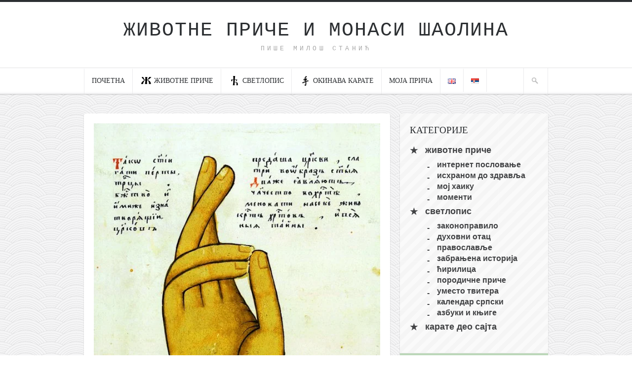

--- FILE ---
content_type: text/html; charset=UTF-8
request_url: https://milos.io/izvori-o-krstenju-sa-dva-prsta-od-starine/
body_size: 41722
content:
<!DOCTYPE html><html lang="sr-Cyrl-RS" prefix="og: https://ogp.me/ns#"><head><script data-no-optimize="1">var litespeed_docref=sessionStorage.getItem("litespeed_docref");litespeed_docref&&(Object.defineProperty(document,"referrer",{get:function(){return litespeed_docref}}),sessionStorage.removeItem("litespeed_docref"));</script> <title>Извори о крштењу са два прста од старине - животне приче и монаси шаолина</title><meta http-equiv="Content-Type" content="text/html; charset=UTF-8" /><meta name="viewport" content="width=device-width,initial-scale=1"><meta name="generator" content="Hoarder 1.2" /><meta name="generator" content="ZillaFramework 1.0.2.5" /><link rel="alternate" type="application/rss+xml" title="животне приче и монаси шаолина RSS Feed" href="https://milos.io/sr_cyrl/feed/" /><link rel="pingback" href="https://milos.io/xmlrpc.php" />
<!--[if lt IE 9]> <script src="https://css3-mediaqueries-js.googlecode.com/svn/trunk/css3-mediaqueries.js"></script> <![endif]--><link rel="alternate" href="https://milos.io/izvori-o-krstenju-sa-dva-prsta-od-starine-lat/" hreflang="sr-RS" /><link rel="alternate" href="https://milos.io/izvori-o-krstenju-sa-dva-prsta-od-starine/" hreflang="sr-Cyrl-RS" /><meta name="description" content="Морам рећи да је било пар негативних коментара на претходни текст о крштењу са два прста у доба Немањића у смислу како нису довољно јаки извори за ту"/><meta name="robots" content="follow, index, max-snippet:-1, max-video-preview:-1, max-image-preview:large"/><link rel="canonical" href="https://milos.io/izvori-o-krstenju-sa-dva-prsta-od-starine/" /><meta property="og:locale" content="en_US" /><meta property="og:type" content="article" /><meta property="og:title" content="Извори о крштењу са два прста од старине - животне приче и монаси шаолина" /><meta property="og:description" content="Морам рећи да је било пар негативних коментара на претходни текст о крштењу са два прста у доба Немањића у смислу како нису довољно јаки извори за ту" /><meta property="og:url" content="https://milos.io/izvori-o-krstenju-sa-dva-prsta-od-starine/" /><meta property="og:site_name" content="Milos.io" /><meta property="article:publisher" content="https://www.facebook.com/www.milos.io" /><meta property="article:author" content="https://www.facebook.com/milos.stanic.011/" /><meta property="article:tag" content="двопрстост" /><meta property="article:tag" content="крштење са два прста" /><meta property="article:tag" content="максим грк" /><meta property="article:tag" content="правоверци" /><meta property="article:tag" content="староверци" /><meta property="article:section" content="православље" /><meta property="og:updated_time" content="2024-04-23T11:03:30+02:00" /><meta property="og:image" content="https://milos.io/wp-content/uploads/2022/11/1409072440.90851869.jpg" /><meta property="og:image:secure_url" content="https://milos.io/wp-content/uploads/2022/11/1409072440.90851869.jpg" /><meta property="og:image:width" content="522" /><meta property="og:image:height" content="800" /><meta property="og:image:alt" content="Извори о крштењу са два прста од старине" /><meta property="og:image:type" content="image/jpeg" /><meta property="article:published_time" content="2022-11-14T09:56:05+01:00" /><meta property="article:modified_time" content="2024-04-23T11:03:30+02:00" /><meta name="twitter:card" content="summary_large_image" /><meta name="twitter:title" content="Извори о крштењу са два прста од старине - животне приче и монаси шаолина" /><meta name="twitter:description" content="Морам рећи да је било пар негативних коментара на претходни текст о крштењу са два прста у доба Немањића у смислу како нису довољно јаки извори за ту" /><meta name="twitter:site" content="@shorin011" /><meta name="twitter:creator" content="@shorin011" /><meta name="twitter:image" content="https://milos.io/wp-content/uploads/2022/11/1409072440.90851869.jpg" /><meta name="twitter:label1" content="Written by" /><meta name="twitter:data1" content="Milos Stanic" /><meta name="twitter:label2" content="Time to read" /><meta name="twitter:data2" content="7 minutes" /> <script type="application/ld+json" class="rank-math-schema-pro">{"@context":"https://schema.org","@graph":[{"@type":["Person","Organization"],"@id":"https://milos.io/#person","name":"Milos Stanic","sameAs":["https://www.facebook.com/www.milos.io","https://twitter.com/shorin011"],"logo":{"@type":"ImageObject","@id":"https://milos.io/#logo","url":"https://milos.io/wp-content/uploads/2020/12/16998207_10155305793205695_86039552497752860_n.jpg","contentUrl":"https://milos.io/wp-content/uploads/2020/12/16998207_10155305793205695_86039552497752860_n.jpg","caption":"Milos.io","inLanguage":"sr-Cyrl-RS","width":"259","height":"259"},"image":{"@type":"ImageObject","@id":"https://milos.io/#logo","url":"https://milos.io/wp-content/uploads/2020/12/16998207_10155305793205695_86039552497752860_n.jpg","contentUrl":"https://milos.io/wp-content/uploads/2020/12/16998207_10155305793205695_86039552497752860_n.jpg","caption":"Milos.io","inLanguage":"sr-Cyrl-RS","width":"259","height":"259"}},{"@type":"WebSite","@id":"https://milos.io/#website","url":"https://milos.io","name":"Milos.io","publisher":{"@id":"https://milos.io/#person"},"inLanguage":"sr-Cyrl-RS"},{"@type":"ImageObject","@id":"https://milos.io/wp-content/uploads/2022/11/1409072440.90851869.jpg","url":"https://milos.io/wp-content/uploads/2022/11/1409072440.90851869.jpg","width":"522","height":"800","inLanguage":"sr-Cyrl-RS"},{"@type":"BreadcrumbList","@id":"https://milos.io/izvori-o-krstenju-sa-dva-prsta-od-starine/#breadcrumb","itemListElement":[{"@type":"ListItem","position":"1","item":{"@id":"https://milos.io","name":"Home"}},{"@type":"ListItem","position":"2","item":{"@id":"https://milos.io/category/%d1%81%d0%b2%d0%b5%d1%82%d0%bb%d0%be%d0%bf%d0%b8%d1%81/%d1%85%d1%80%d0%b8%d1%88%d1%9b%d0%b0%d0%bd%d1%81%d1%82%d0%b2%d0%be/","name":"\u043f\u0440\u0430\u0432\u043e\u0441\u043b\u0430\u0432\u0459\u0435"}},{"@type":"ListItem","position":"3","item":{"@id":"https://milos.io/izvori-o-krstenju-sa-dva-prsta-od-starine/","name":"\u0418\u0437\u0432\u043e\u0440\u0438 \u043e \u043a\u0440\u0448\u0442\u0435\u045a\u0443 \u0441\u0430 \u0434\u0432\u0430 \u043f\u0440\u0441\u0442\u0430 \u043e\u0434 \u0441\u0442\u0430\u0440\u0438\u043d\u0435"}}]},{"@type":"WebPage","@id":"https://milos.io/izvori-o-krstenju-sa-dva-prsta-od-starine/#webpage","url":"https://milos.io/izvori-o-krstenju-sa-dva-prsta-od-starine/","name":"\u0418\u0437\u0432\u043e\u0440\u0438 \u043e \u043a\u0440\u0448\u0442\u0435\u045a\u0443 \u0441\u0430 \u0434\u0432\u0430 \u043f\u0440\u0441\u0442\u0430 \u043e\u0434 \u0441\u0442\u0430\u0440\u0438\u043d\u0435 - \u0436\u0438\u0432\u043e\u0442\u043d\u0435 \u043f\u0440\u0438\u0447\u0435 \u0438 \u043c\u043e\u043d\u0430\u0441\u0438 \u0448\u0430\u043e\u043b\u0438\u043d\u0430","datePublished":"2022-11-14T09:56:05+01:00","dateModified":"2024-04-23T11:03:30+02:00","isPartOf":{"@id":"https://milos.io/#website"},"primaryImageOfPage":{"@id":"https://milos.io/wp-content/uploads/2022/11/1409072440.90851869.jpg"},"inLanguage":"sr-Cyrl-RS","breadcrumb":{"@id":"https://milos.io/izvori-o-krstenju-sa-dva-prsta-od-starine/#breadcrumb"}},{"@type":"Person","@id":"https://milos.io/izvori-o-krstenju-sa-dva-prsta-od-starine/#author","name":"Milos Stanic","image":{"@type":"ImageObject","@id":"https://milos.io/wp-content/litespeed/avatar/05333523f147ddaa3a2c052ae1bcf7ab.jpg?ver=1768340702","url":"https://milos.io/wp-content/litespeed/avatar/05333523f147ddaa3a2c052ae1bcf7ab.jpg?ver=1768340702","caption":"Milos Stanic","inLanguage":"sr-Cyrl-RS"},"sameAs":["https://milos.io/","https://twitter.com/@shorin011"]},{"@type":"Article","headline":"\u0418\u0437\u0432\u043e\u0440\u0438 \u043e \u043a\u0440\u0448\u0442\u0435\u045a\u0443 \u0441\u0430 \u0434\u0432\u0430 \u043f\u0440\u0441\u0442\u0430 \u043e\u0434 \u0441\u0442\u0430\u0440\u0438\u043d\u0435 - \u0436\u0438\u0432\u043e\u0442\u043d\u0435 \u043f\u0440\u0438\u0447\u0435 \u0438 \u043c\u043e\u043d\u0430\u0441\u0438 \u0448\u0430\u043e\u043b\u0438\u043d\u0430","datePublished":"2022-11-14T09:56:05+01:00","dateModified":"2024-04-23T11:03:30+02:00","articleSection":"\u043f\u0440\u0430\u0432\u043e\u0441\u043b\u0430\u0432\u0459\u0435","author":{"@id":"https://milos.io/izvori-o-krstenju-sa-dva-prsta-od-starine/#author","name":"Milos Stanic"},"publisher":{"@id":"https://milos.io/#person"},"description":"\u041c\u043e\u0440\u0430\u043c \u0440\u0435\u045b\u0438 \u0434\u0430 \u0458\u0435 \u0431\u0438\u043b\u043e \u043f\u0430\u0440 \u043d\u0435\u0433\u0430\u0442\u0438\u0432\u043d\u0438\u0445 \u043a\u043e\u043c\u0435\u043d\u0442\u0430\u0440\u0430 \u043d\u0430 \u043f\u0440\u0435\u0442\u0445\u043e\u0434\u043d\u0438 \u0442\u0435\u043a\u0441\u0442 \u043e \u043a\u0440\u0448\u0442\u0435\u045a\u0443 \u0441\u0430 \u0434\u0432\u0430 \u043f\u0440\u0441\u0442\u0430 \u0443 \u0434\u043e\u0431\u0430 \u041d\u0435\u043c\u0430\u045a\u0438\u045b\u0430 \u0443 \u0441\u043c\u0438\u0441\u043b\u0443 \u043a\u0430\u043a\u043e \u043d\u0438\u0441\u0443 \u0434\u043e\u0432\u043e\u0459\u043d\u043e \u0458\u0430\u043a\u0438 \u0438\u0437\u0432\u043e\u0440\u0438 \u0437\u0430 \u0442\u0443 \u043f\u0440\u0435\u0442\u043f\u043e\u0441\u0442\u0430\u0432\u043a\u0443. \u041c\u043e\u0440\u0430\u043c \u0440\u0435\u045b\u0438 \u0434\u0430 \u043f\u0440\u0438\u0445\u0432\u0430\u0442\u0430\u043c \u043e\u0432\u0443 \u043f\u0440\u043e\u0432\u043e\u043a\u0430\u0446\u0438\u0458\u0443 \u043a\u0430\u043e \u0438\u0437\u0430\u0437\u043e\u0432 \u043f\u0430 \u045b\u0443 \u043e\u0432\u0438\u043c \u0442\u0435\u043a\u0441\u0442\u043e\u043c \u043c\u0430\u043b\u043e \u043f\u0440\u043e\u0434\u0443\u0431\u0438\u0442\u0438 \u0442\u0435\u043c\u0443.","name":"\u0418\u0437\u0432\u043e\u0440\u0438 \u043e \u043a\u0440\u0448\u0442\u0435\u045a\u0443 \u0441\u0430 \u0434\u0432\u0430 \u043f\u0440\u0441\u0442\u0430 \u043e\u0434 \u0441\u0442\u0430\u0440\u0438\u043d\u0435 - \u0436\u0438\u0432\u043e\u0442\u043d\u0435 \u043f\u0440\u0438\u0447\u0435 \u0438 \u043c\u043e\u043d\u0430\u0441\u0438 \u0448\u0430\u043e\u043b\u0438\u043d\u0430","@id":"https://milos.io/izvori-o-krstenju-sa-dva-prsta-od-starine/#richSnippet","isPartOf":{"@id":"https://milos.io/izvori-o-krstenju-sa-dva-prsta-od-starine/#webpage"},"image":{"@id":"https://milos.io/wp-content/uploads/2022/11/1409072440.90851869.jpg"},"inLanguage":"sr-Cyrl-RS","mainEntityOfPage":{"@id":"https://milos.io/izvori-o-krstenju-sa-dva-prsta-od-starine/#webpage"}}]}</script> <link rel='dns-prefetch' href='//stats.wp.com' /><link rel='dns-prefetch' href='//fonts.googleapis.com' /><link rel='dns-prefetch' href='//jetpack.wordpress.com' /><link rel='dns-prefetch' href='//s0.wp.com' /><link rel='dns-prefetch' href='//public-api.wordpress.com' /><link rel='dns-prefetch' href='//0.gravatar.com' /><link rel='dns-prefetch' href='//1.gravatar.com' /><link rel='dns-prefetch' href='//2.gravatar.com' /><link rel='dns-prefetch' href='//widgets.wp.com' /><link rel="alternate" type="application/rss+xml" title="животне приче и монаси шаолина &raquo; Извори о крштењу са два прста од старине Comments Feed" href="https://milos.io/izvori-o-krstenju-sa-dva-prsta-od-starine/feed/" /><link rel="alternate" title="oEmbed (JSON)" type="application/json+oembed" href="https://milos.io/wp-json/oembed/1.0/embed?url=https%3A%2F%2Fmilos.io%2Fizvori-o-krstenju-sa-dva-prsta-od-starine%2F&#038;lang=sr_cyrl" /><link rel="alternate" title="oEmbed (XML)" type="text/xml+oembed" href="https://milos.io/wp-json/oembed/1.0/embed?url=https%3A%2F%2Fmilos.io%2Fizvori-o-krstenju-sa-dva-prsta-od-starine%2F&#038;format=xml&#038;lang=sr_cyrl" /><style id='wp-img-auto-sizes-contain-inline-css' type='text/css'>img:is([sizes=auto i],[sizes^="auto," i]){contain-intrinsic-size:3000px 1500px}
/*# sourceURL=wp-img-auto-sizes-contain-inline-css */</style><style id="litespeed-ccss">ul{box-sizing:border-box}:root{--wp--preset--font-size--normal:16px;--wp--preset--font-size--huge:42px}.screen-reader-text{clip:rect(1px,1px,1px,1px);word-wrap:normal!important;border:0;-webkit-clip-path:inset(50%);clip-path:inset(50%);height:1px;margin:-1px;overflow:hidden;padding:0;position:absolute;width:1px}body{--wp--preset--color--black:#000;--wp--preset--color--cyan-bluish-gray:#abb8c3;--wp--preset--color--white:#fff;--wp--preset--color--pale-pink:#f78da7;--wp--preset--color--vivid-red:#cf2e2e;--wp--preset--color--luminous-vivid-orange:#ff6900;--wp--preset--color--luminous-vivid-amber:#fcb900;--wp--preset--color--light-green-cyan:#7bdcb5;--wp--preset--color--vivid-green-cyan:#00d084;--wp--preset--color--pale-cyan-blue:#8ed1fc;--wp--preset--color--vivid-cyan-blue:#0693e3;--wp--preset--color--vivid-purple:#9b51e0;--wp--preset--gradient--vivid-cyan-blue-to-vivid-purple:linear-gradient(135deg,rgba(6,147,227,1) 0%,#9b51e0 100%);--wp--preset--gradient--light-green-cyan-to-vivid-green-cyan:linear-gradient(135deg,#7adcb4 0%,#00d082 100%);--wp--preset--gradient--luminous-vivid-amber-to-luminous-vivid-orange:linear-gradient(135deg,rgba(252,185,0,1) 0%,rgba(255,105,0,1) 100%);--wp--preset--gradient--luminous-vivid-orange-to-vivid-red:linear-gradient(135deg,rgba(255,105,0,1) 0%,#cf2e2e 100%);--wp--preset--gradient--very-light-gray-to-cyan-bluish-gray:linear-gradient(135deg,#eee 0%,#a9b8c3 100%);--wp--preset--gradient--cool-to-warm-spectrum:linear-gradient(135deg,#4aeadc 0%,#9778d1 20%,#cf2aba 40%,#ee2c82 60%,#fb6962 80%,#fef84c 100%);--wp--preset--gradient--blush-light-purple:linear-gradient(135deg,#ffceec 0%,#9896f0 100%);--wp--preset--gradient--blush-bordeaux:linear-gradient(135deg,#fecda5 0%,#fe2d2d 50%,#6b003e 100%);--wp--preset--gradient--luminous-dusk:linear-gradient(135deg,#ffcb70 0%,#c751c0 50%,#4158d0 100%);--wp--preset--gradient--pale-ocean:linear-gradient(135deg,#fff5cb 0%,#b6e3d4 50%,#33a7b5 100%);--wp--preset--gradient--electric-grass:linear-gradient(135deg,#caf880 0%,#71ce7e 100%);--wp--preset--gradient--midnight:linear-gradient(135deg,#020381 0%,#2874fc 100%);--wp--preset--font-size--small:13px;--wp--preset--font-size--medium:20px;--wp--preset--font-size--large:36px;--wp--preset--font-size--x-large:42px;--wp--preset--spacing--20:.44rem;--wp--preset--spacing--30:.67rem;--wp--preset--spacing--40:1rem;--wp--preset--spacing--50:1.5rem;--wp--preset--spacing--60:2.25rem;--wp--preset--spacing--70:3.38rem;--wp--preset--spacing--80:5.06rem;--wp--preset--shadow--natural:6px 6px 9px rgba(0,0,0,.2);--wp--preset--shadow--deep:12px 12px 50px rgba(0,0,0,.4);--wp--preset--shadow--sharp:6px 6px 0px rgba(0,0,0,.2);--wp--preset--shadow--outlined:6px 6px 0px -3px rgba(255,255,255,1),6px 6px rgba(0,0,0,1);--wp--preset--shadow--crisp:6px 6px 0px rgba(0,0,0,1)}html,body,div,span,iframe,h2,h3,p,a,em,img,strong,i,ul,li,fieldset,form,label{margin:0;padding:0;border:0;outline:0;font-size:100%;vertical-align:baseline;background:0 0}body{line-height:1}ul{list-style:none}:focus{outline:0}.clearfix:after{content:".";display:block;height:0;clear:both;visibility:hidden}.clearfix{display:inline-block}.clearfix{display:block}body{font:14px/1.571em Helvetica,Arial,"Lucida Grande",sans-serif;background:transparent url(/wp-content/themes/hoarder/images/bg-body.gif) repeat fixed;border-top:4px solid #2c2f32;color:#414244;-webkit-font-smoothing:antialiased;word-wrap:break-word}a{color:#ea4848;text-decoration:none}a img{border:none}a>img{vertical-align:bottom}p,ul,fieldset,form,.post-thumb,#logo{margin-bottom:1.429em}.hentry,.hfeed{margin-bottom:2.857em}.widget ul ul{margin-bottom:0}h2,h3{font-weight:400;padding:0}h2{font-size:20px;line-height:1.4em;margin:0 0 1em}h3{font-size:16px;line-height:1.429em;margin:0 0 .5em}h3{font-family:'Roboto Slab',Georgia,serif}#header{background:#fff;border-bottom:1px solid #ebebec;padding:2.429em 0 0}.header-inner{width:940px;margin:0 auto}#content{margin:2.857em auto;width:940px}#primary{float:left;margin-left:-10px;width:100%}.single #primary{position:relative;width:633px}#sidebar{background:#fff;-webkit-border-radius:4px;border-radius:4px;-webkit-box-shadow:0 1px 2px rgba(0,0,0,.2);box-shadow:0 1px 2px rgba(0,0,0,.2);float:right;width:300px}#logo{margin-bottom:0;padding-bottom:1.786em}#logo,#logo a{font-family:Courier,monospace;color:#2c2f32;text-align:center;text-transform:uppercase}#logo a{font-size:40px;line-height:1.2em;letter-spacing:.05em}#tagline{color:#a7a7a7;font-size:13px;line-height:1.385em;font-weight:400;margin:.3em 0;text-transform:uppercase;letter-spacing:.4em}.main-navigation{background:#fff;background:linear-gradient(to bottom,#fff 0%,#fff 92%,#fff 92%,#fafafb 92%,#fafafb 100%);-webkit-box-shadow:0 1px 0 #d2d2d3,0 1px 3px rgba(0,0,0,.2);-moz-box-shadow:0 1px 0 #d2d2d3,0 1px 3px rgba(0,0,0,.2);-o-box-shadow:0 1px 0 #d2d2d3,0 1px 3px rgba(0,0,0,.2);box-shadow:0 1px 0 #d2d2d3,0 1px 3px rgba(0,0,0,.2)}.main-navigation:after{content:"";clear:both;display:table}#primary-nav{margin:0 auto;width:940px}.sf-menu,.sf-menu *{margin:0;padding:0;list-style:none}.sf-menu li{position:relative;white-space:nowrap}.sf-menu ul{position:absolute;display:none;top:100%;left:0;min-width:12em;z-index:99}.sf-menu>li{float:left}.sf-menu a{display:block;position:relative}.sf-menu ul ul{top:0;left:100%}#primary-menu>li>a{border-bottom:none;border-right:1px solid #ebebec;border-top:3px solid transparent;color:#2c2f32;font-family:'Roboto Slab',Georgia,serif;padding:12px 15px 16px;text-transform:uppercase}#primary-menu>li:first-child>a{border-left:1px solid #ebebec}#primary-menu .sub-menu{background:#2c2f32;-webkit-box-shadow:0 1px 3px rgba(0,0,0,.7);-moz-box-shadow:0 1px 3px rgba(0,0,0,.7);-o-box-shadow:0 1px 3px rgba(0,0,0,.7);box-shadow:0 1px 3px rgba(0,0,0,.7);padding:15px 5px 20px}#primary-menu .sub-menu a{background:#22272d;border:none;border-radius:4px;color:#a7a7a7;font-size:16px;margin:5px 10px 0;padding:5px 15px;text-shadow:0 1px 1px rgba(0,0,0,.3)}#back-to-top{border-radius:4px;background:#000 url('/wp-content/themes/hoarder/images/sprite.png') 12px -394px no-repeat;display:none;opacity:.7;height:46px;width:46px;z-index:999;position:fixed;bottom:20px;right:20px}#mobile-menu-button{width:40px;height:28px;background:transparent url(/wp-content/themes/hoarder/images/menu-icon.png) 0 0 no-repeat;background-size:40px 28px;position:fixed;top:20px;left:0;z-index:10100;display:none}#mobile-menu *{box-sizing:border-box}#mobile-menu{position:fixed;top:0;left:-20px;bottom:0;background-color:#202222;color:#fff;box-shadow:0 5px 15px rgba(0,0,0,.5);z-index:10000;width:0;min-width:0;max-width:0;overflow:hidden;white-space:nowrap;-webkit-touch-callout:none}#mobile-menu .aside-contents{padding:0 10px 10px 50px}strong{font-weight:700}em{font-style:italic}ul{margin-left:30px}iframe{max-width:100%}.post-thumb{background:#ea4848 url(/wp-content/themes/hoarder/images/plus.png) 50% 50% no-repeat;margin:1.429em 20px}.single .post-thumb{background:0 0}.post-thumb img{vertical-align:bottom}img{height:auto;width:auto;max-width:100%}input,textarea{color:#2c2f32;background:#f4f4f7;border:1px solid #f4f4f7;font-family:"HelveticaNeue-Light","Helvetica Neue Light","Helvetica Neue",Helvetica,Arial,"Lucida Grande",sans-serif;font-size:1em;padding:6px 10px 5px;width:240px}textarea{width:90%}button,input[type=submit]{background-color:#fcfcfc;background-image:-webkit-gradient(linear,left top,left bottom,from(#fcfcfc),to(#f7f7f7));background-image:-webkit-linear-gradient(top,#fcfcfc,#f7f7f7);background-image:-moz-linear-gradient(top,#fcfcfc,#f7f7f7);background-image:-o-linear-gradient(top,#fcfcfc,#f7f7f7);background-image:linear-gradient(to bottom,#fcfcfc,#f7f7f7);border:1px solid #c4c4c4;-webkit-border-radius:3px;border-radius:3px;-webkit-box-shadow:0 1px 2px rgba(0,0,0,.1),0 1px 2px #fff inset;box-shadow:0 1px 2px rgba(0,0,0,.1),0 1px 2px #fff inset;font-family:'Roboto Slab',Georgia,serif;font-size:16px;line-height:1em;padding:.375em 10px;text-shadow:0 1px 0 #fff;width:auto}.hentry{background:#fff;-webkit-border-radius:4px;border-radius:4px;-webkit-box-shadow:0 1px 2px rgba(0,0,0,.2);box-shadow:0 1px 2px rgba(0,0,0,.2);float:left;margin:0 10px 1.429em;width:300px}.single .hentry{margin-bottom:2.5em;width:620px}.entry-meta-footer span{display:block;font-weight:700}#comments{clear:both;margin:0 10px 1.25em;width:620px}.widget{border-bottom:1px solid #ebebec;margin:1.875em 0 0;padding:0 20px 1.875em}.widget:first-child{margin-top:0}.widget-title{color:#2c2f32;font-family:'Roboto Slab',Georgia,serif;margin-bottom:1.5em;text-transform:uppercase;font-size:14px}.widget ul{list-style-type:disc}.widget_nav_menu ul{list-style-type:none;margin:0}.widget_nav_menu .sub-menu{list-style:none;margin:0 0 0 30px}.widget_nav_menu a{background:#fafafb;border:none;-webkit-border-radius:2px;border-radius:2px;color:#414244;display:block;line-height:1.5em;margin-bottom:.35em;padding:.35em .84em}@media only screen and (max-width:640px){body{-webkit-text-size-adjust:none}}@media only screen and (max-width:960px){#logo a{font-size:30px}.main-navigation{background:#202222;border-bottom:none;-webkit-box-shadow:none;-moz-box-shadow:none;-o-box-shadow:none;box-shadow:none}#primary-nav{height:auto;position:relative;width:100%}#primary-menu{display:none}.main-navigation{width:100%;top:0;left:0;position:fixed;z-index:10000}#mobile-menu-button{display:block}}@media only screen and (max-width:960px){#logo{padding-bottom:3em}.header-inner,#primary-nav,#content{width:620px}#primary{float:left;width:640px}.single #primary{margin-bottom:0;padding-bottom:0;width:640px}#sidebar .widget{width:580px}.hentry{width:300px}.single .hentry{width:620px}#sidebar{margin-top:20px;margin-bottom:0;padding-bottom:1.25em;width:620px}#comments{width:620px}}@media only screen and (max-width:640px){.header-inner,#primary-nav,#content{width:300px}#primary{float:left;width:300px}.single #primary{width:320px}.hentry{width:300px}.single .hentry{width:300px}#comments{width:300px}#sidebar{margin-top:20px;margin-bottom:0;padding-bottom:1.25em;width:300px}#sidebar .widget{width:260px}#comments{width:300px}}.menu-item.lang-item-en a{padding-top:8px!important}.menu-item.lang-item-sr_cyrl a{padding-left:10px!important;padding-right:10px!important;font-size:10px!important}@media only screen and (max-width:960px){.menu-item.lang-item{padding-top:10px;padding-right:20px;display:inline-block!important}.menu-item.lang-item a{display:inline-block;line-height:1!important}}.post-thumb img{width:100%;height:auto}.menu-blog-navigacija-lat-container{font-weight:700}#nav_menu-5{background:url("/wp-content/uploads/2019/03/stripes-light.png");font-size:18px}#nav_menu-5 h3{font-size:19px;margin-bottom:10px;padding-top:20px}#nav_menu-5 a{background:0 0;display:inline;line-height:2em}#nav_menu-5 ul li:before{content:"05"}ul#menu-blog-navigacija-lat ul li{position:relative}ul#menu-blog-navigacija-lat ul li:before{content:"-";position:absolute;top:4px;left:-20px}ul#menu-blog-navigacija-lat ul li a{padding-left:0;line-height:1.4em}ul#menu-blog-navigacija-lat>li ul{margin-left:55px;font-size:16px}#text-33{background-color:#bcd7b9;margin-top:0;padding-top:20px}.simbol{width:24px;height:20px;margin-right:4px;background-image:url(/wp-content/themes/hoarder/images/symbols.png);background-repeat:no-repeat;background-position:0 0;background-size:72px 40px;display:inline-block;vertical-align:bottom}.simbol.zivot{background-position-x:0}.simbol.svetlopis{background-position-x:-24px}.simbol.kanji{background-position-x:-48px}#mobile-menu .simbol{background-position-y:-20px}.mobile-search{width:100%;display:block;margin-top:18px}.mobile-search input[type=text]{width:80%;font-size:16px}.mobile-search button{height:28px;width:28px;background-color:transparent;background-image:url(/wp-content/themes/hoarder/images/sprite-inv.png);background-position:7px -9px;border:0;box-shadow:none;-webkit-appearance:none;-moz-appearance:none;appearance:none}#mobile-menu-items,#mobile-menu-items ul,#mobile-menu-items li{margin:0;padding:0;list-style:none}#mobile-menu-items li{position:relative;white-space:nowrap}#mobile-menu-items a{display:block}#mobile-menu-items li.menu-item a{padding:6px 0;color:#fff;text-decoration:none}#mobile-menu-items li.menu-item ul.sub-menu{margin-left:29px;font-family:'Roboto Slab',Georgia,serif}#search-bar-toggle{height:3.7em;width:50px;margin:0;padding:0;border:0;border-left:1px solid #ebebec;border-right:1px solid #ebebec;border-radius:0;background:transparent url(/wp-content/themes/hoarder/images/sprite.png) 15px -50px no-repeat;line-height:1.6em;font-size:1em;float:right;outline:none;box-shadow:none}#search-bar,#search-bar *{box-sizing:border-box}#search-bar{background:#ccc;display:none}#search-bar .form-holder{margin:0 auto;padding:1em 0;width:940px}#search-bar form{margin:0}#search-bar input{margin:0 auto;width:70%;display:block;background:#fff;font-size:1.2em}@media only screen and (max-width:960px){#search-bar,#search-bar-toggle{display:none}}:root{--swiper-theme-color:#007aff}.jp-carousel-overlay .swiper-container{list-style:none;margin-left:auto;margin-right:auto;overflow:hidden;padding:0;position:relative;z-index:1}.jp-carousel-overlay .swiper-wrapper{box-sizing:content-box;display:flex;height:100%;position:relative;width:100%;z-index:1}.jp-carousel-overlay .swiper-wrapper{transform:translateZ(0)}:root{--swiper-navigation-size:44px}.jp-carousel-overlay .swiper-button-next,.jp-carousel-overlay .swiper-button-prev{align-items:center;color:var(--swiper-navigation-color,var(--swiper-theme-color));display:flex;height:var(--swiper-navigation-size);justify-content:center;margin-top:calc(0px - var(--swiper-navigation-size)/2);position:absolute;top:50%;width:calc(var(--swiper-navigation-size)/44*27);z-index:10}.jp-carousel-overlay .swiper-button-next:after,.jp-carousel-overlay .swiper-button-prev:after{font-family:swiper-icons;font-size:var(--swiper-navigation-size);font-variant:normal;letter-spacing:0;line-height:1;text-transform:none!important;text-transform:none}.jp-carousel-overlay .swiper-button-prev{left:10px;right:auto}.jp-carousel-overlay .swiper-button-prev:after{content:"prev"}.jp-carousel-overlay .swiper-button-next{left:auto;right:10px}.jp-carousel-overlay .swiper-button-next:after{content:"next"}.jp-carousel-overlay .swiper-pagination{position:absolute;text-align:center;transform:translateZ(0);z-index:10}:root{--jp-carousel-primary-color:#fff;--jp-carousel-primary-subtle-color:#999;--jp-carousel-bg-color:#000;--jp-carousel-bg-faded-color:#222;--jp-carousel-border-color:#3a3a3a}.jp-carousel-overlay .swiper-button-next,.jp-carousel-overlay .swiper-button-prev{background-image:none}.jp-carousel-wrap *{line-height:inherit}.jp-carousel-wrap.swiper-container{height:auto;width:100vw}.jp-carousel-overlay .swiper-button-next,.jp-carousel-overlay .swiper-button-prev{background-image:none;height:auto;opacity:.5;padding:20px 40px;width:auto}.jp-carousel-overlay .swiper-button-next:after,.jp-carousel-overlay .swiper-button-prev:after{content:none}.jp-carousel-overlay .swiper-button-next svg,.jp-carousel-overlay .swiper-button-prev svg{background:var(--jp-carousel-bg-color);border-radius:4px;height:30px;width:28px}.jp-carousel-overlay{background:var(--jp-carousel-bg-color);bottom:0;direction:ltr;font-family:Helvetica Neue,sans-serif!important;left:0;overflow-x:hidden;overflow-y:auto;position:fixed;right:0;top:0;z-index:2147483647}.jp-carousel-overlay *{box-sizing:border-box}.jp-carousel-overlay h2:before,.jp-carousel-overlay h3:before{content:none;display:none}.jp-carousel-overlay .swiper-container .swiper-button-prev{left:0;right:auto}.jp-carousel-overlay .swiper-container .swiper-button-next{left:auto;right:0}.jp-carousel-container{display:grid;grid-template-rows:1fr 64px;height:100%}.jp-carousel-info{-webkit-font-smoothing:subpixel-antialiased!important;background-color:var(--jp-carousel-bg-color);display:flex;flex-direction:column;opacity:1;text-align:left!important;z-index:100}.jp-carousel-info-footer{align-items:center;display:flex;height:64px;justify-content:space-between;position:relative}.jp-carousel-info-extra,.jp-carousel-info-footer{background-color:var(--jp-carousel-bg-color);width:100vw}.jp-carousel-info-extra{border-top:1px solid var(--jp-carousel-bg-faded-color);display:none;padding:35px}.jp-carousel-title-and-caption{margin-bottom:15px}.jp-carousel-photo-info{left:0!important;width:100%!important}.jp-carousel-comments-wrapper{display:none;padding:0;width:100%!important}.jp-carousel-close-hint{color:var(--jp-carousel-primary-color);height:45px;letter-spacing:0!important;padding:10px;position:fixed;right:30px;text-align:right;top:20px;width:45px;z-index:15}.jp-carousel-close-hint svg{background:var(--jp-carousel-bg-color);border-radius:4px;padding:3px 2px}.jp-carousel-pagination-container{flex:1;margin:0 15px 0 35px}.jp-carousel-pagination,.jp-swiper-pagination{color:var(--jp-carousel-primary-color);display:none;font-size:15px;font-weight:400;position:static!important;white-space:nowrap}.jp-carousel-pagination-container .swiper-pagination{line-height:8px;text-align:left}.jp-carousel-pagination{padding-left:5px}.jp-carousel-info-footer .jp-carousel-photo-title-container{flex-basis:50vw;flex:4;justify-content:center;margin:0;overflow:hidden}.jp-carousel-photo-caption,.jp-carousel-photo-title{background:none!important;border:none!important;color:var(--jp-carousel-primary-color);display:inline-block;font:normal 20px/1.3em Helvetica Neue,sans-serif;letter-spacing:0!important;line-height:normal;margin:0 0 10px;overflow:hidden;padding:0;text-shadow:none!important;text-transform:none!important}.jp-carousel-info-footer .jp-carousel-photo-caption{color:var(--jp-carousel-primary-subtle-color);font-size:15px;margin:0;text-align:center;text-overflow:ellipsis;white-space:nowrap}.jp-carousel-photo-title{font-size:32px;margin-bottom:2px}.jp-carousel-photo-description{color:var(--jp-carousel-primary-subtle-color);font-size:16px;margin:25px 0;overflow:hidden;overflow-wrap:break-word;width:100%}.jp-carousel-caption{font-size:14px;font-weight:400;margin:0}.jp-carousel-image-meta{color:var(--jp-carousel-primary-color);display:none;font-size:13px;font:12px/1.4 Helvetica Neue,sans-serif!important;width:100%}.jp-carousel-image-meta ul{list-style:none!important;margin:0!important;padding:0!important}a.jp-carousel-image-download{clear:both;color:var(--jp-carousel-primary-subtle-color);display:inline-block;font-size:14px;font-weight:400;line-height:1;text-decoration:none}a.jp-carousel-image-download svg{display:inline-block;margin:0 3px;padding-bottom:2px;vertical-align:middle}.jp-carousel-comments{background:none transparent;bottom:10px;font:15px/1.7 Helvetica Neue,sans-serif!important;font-weight:400;margin-top:20px;width:100%}#jp-carousel-comment-form{margin:0 0 10px!important;width:100%}textarea#jp-carousel-comment-form-comment-field{background:var(--jp-carousel-bg-faded-color);border:1px solid var(--jp-carousel-border-color);border-radius:3px;box-shadow:inset 2px 2px 2px rgba(0,0,0,.1);box-sizing:border-box;color:var(--jp-carousel-primary-subtle-color);float:none;font:16px/1.4 Helvetica Neue,sans-serif!important;height:147px;margin:0;overflow:hidden;padding:10px 10px 5px;width:100%}textarea#jp-carousel-comment-form-comment-field::-webkit-input-placeholder{color:#555}#jp-carousel-loading-overlay{bottom:0;display:none;left:0;position:fixed;right:0;top:0}#jp-carousel-loading-wrapper{align-items:center;display:flex;height:100vh;justify-content:center;width:100vw}#jp-carousel-library-loading,#jp-carousel-library-loading:after{border-radius:50%;height:40px;width:40px}#jp-carousel-library-loading{animation:load8 1.1s linear infinite;border:8px solid hsla(0,0%,100%,.2);border-left:8px solid var(--jp-carousel-primary-color);float:left;font-size:10px;margin:22px 0 0 10px;position:relative;text-indent:-9999em;transform:translateZ(0)}#jp-carousel-comment-form-spinner,#jp-carousel-comment-form-spinner:after{border-radius:50%;height:20px;width:20px}#jp-carousel-comment-form-spinner{animation:load8 1.1s linear infinite;border:4px solid hsla(0,0%,100%,.2);border-left:4px solid var(--jp-carousel-primary-color);bottom:0;display:none;float:left;font-size:10px;left:0;margin:0 auto;position:absolute;right:0;text-indent:-9999em;top:calc(50% - 15px);transform:translateZ(0)}@keyframes load8{0%{transform:rotate(0deg)}to{transform:rotate(1turn)}}.jp-carousel-info-content-wrapper{margin:auto;max-width:800px}#jp-carousel-comment-form-submit-and-info-wrapper{display:none;overflow:hidden;width:100%}#jp-carousel-comment-form-commenting-as input{background:var(--jp-carousel-bg-color);border:1px solid var(--jp-carousel-border-color);border-radius:2px;box-shadow:inset 2px 2px 2px rgba(0,0,0,.2);color:var(--jp-carousel-primary-subtle-color);float:left;font:16px/1.4 Helvetica Neue,sans-serif!important;padding:10px;width:285px}#jp-carousel-comment-form-commenting-as fieldset{border:none;clear:both;float:left;margin:20px 0 0;padding:0}#jp-carousel-comment-form-commenting-as label{float:left;font:400 13px/1.7 Helvetica Neue,sans-serif!important;margin:0 20px 3px 0;width:100px}#jp-carousel-comment-form-button-submit{background:var(--jp-carousel-bg-color);border:1px solid var(--jp-carousel-primary-color);border-radius:3px;color:var(--jp-carousel-primary-color);display:block;font-size:14px;margin-left:auto;margin-top:20px;padding:8px 16px}#jp-carousel-comment-form-container{color:var(--jp-carousel-primary-subtle-color);margin-bottom:15px;margin-top:20px;overflow:hidden;position:relative;width:100%}#jp-carousel-comment-post-results{display:none;overflow:auto;width:100%}#jp-carousel-comments-loading{color:var(--jp-carousel-primary-subtle-color);display:none}#jp-carousel-comments-loading{bottom:10px;font:400 15px/1.7 Helvetica Neue,sans-serif!important;margin-bottom:20px;margin-top:20px;text-align:left;width:100%}.jp-carousel-photo-icons-container{display:block;flex:1;margin:0 20px 0 30px;text-align:right;white-space:nowrap}.jp-carousel-icon-btn{background:0 0;border:none;display:inline-block;height:64px;padding:16px;text-decoration:none}.jp-carousel-icon{border:none;border-radius:4px;display:inline-block;font-style:normal;font-weight:400;line-height:0;padding:4px 3px 3px;width:31px}.jp-carousel-icon svg{display:inline-block}.jp-carousel-overlay rect{fill:var(--jp-carousel-primary-color)}.jp-carousel-icon .jp-carousel-has-comments-indicator{background:var(--jp-carousel-primary-color);border-radius:4px;color:var(--jp-carousel-bg-color);display:none;font-family:Helvetica Neue,sans-serif!important;font-size:12px;font-weight:400;line-height:1;margin-left:-16px;padding:2px 4px;position:relative;vertical-align:top}@media only screen and (max-width:760px){.jp-carousel-overlay .swiper-container .swiper-button-next,.jp-carousel-overlay .swiper-container .swiper-button-prev{display:none!important}.jp-carousel-image-meta{box-sizing:border-box;float:none!important;margin-left:0;width:100%!important}.jp-carousel-close-hint{font-size:26px!important;position:fixed!important;right:10px;top:10px}.jp-carousel-wrap{background-color:var(--jp-carousel-bg-color)}.jp-carousel-caption{overflow:visible!important}.jp-carousel-info-footer .jp-carousel-photo-title-container{display:none}.jp-carousel-photo-icons-container{margin:0 10px 0 0;white-space:nowrap}.jp-carousel-icon-btn{padding-left:20px}.jp-carousel-pagination{padding-left:5px}.jp-carousel-pagination-container{margin-left:25px}#jp-carousel-comment-form-commenting-as fieldset,#jp-carousel-comment-form-commenting-as input{float:none;width:100%}}:root{--jetpack--contact-form--border:1px solid #8c8f94;--jetpack--contact-form--border-color:#8c8f94;--jetpack--contact-form--border-size:1px;--jetpack--contact-form--border-style:solid;--jetpack--contact-form--border-radius:0px;--jetpack--contact-form--input-padding:16px;--jetpack--contact-form--font-size:16px}#likes-other-gravatars{background-color:#2e4453;border-width:0;box-shadow:0 0 10px #2e4453;box-shadow:0 0 10px rgba(46,68,83,.6);display:none;min-width:130px;padding:10px 10px 12px;position:absolute;z-index:1000}#likes-other-gravatars *{line-height:normal}#likes-other-gravatars .likes-text{color:#fff;font-size:12px;padding-bottom:8px}#likes-other-gravatars ul{list-style-type:none;margin:0;padding:0;text-indent:0}#likes-other-gravatars ul.wpl-avatars{display:block;max-height:190px;overflow:auto}.post-likes-widget-placeholder .button{display:none}#jp-relatedposts{clear:both;display:none;margin:1em 0;padding-top:1em;position:relative}.jp-relatedposts:after{clear:both;content:"";display:block}#jp-relatedposts h3.jp-relatedposts-headline{display:inline-block;float:left;font-family:inherit;font-size:9pt;font-weight:700;margin:0 0 1em}#jp-relatedposts h3.jp-relatedposts-headline em:before{border-top:1px solid #dcdcde;border-top:1px solid rgba(0,0,0,.2);content:"";display:block;margin-bottom:1em;min-width:30px;width:100%}#jp-relatedposts h3.jp-relatedposts-headline em{font-style:normal;font-weight:700}.screen-reader-text{clip:rect(1px,1px,1px,1px);word-wrap:normal!important;border:0;clip-path:inset(50%);height:1px;margin:-1px;overflow:hidden;padding:0;position:absolute!important;width:1px}</style><link rel="preload" data-asynced="1" data-optimized="2" as="style" onload="this.onload=null;this.rel='stylesheet'" href="https://milos.io/wp-content/litespeed/ucss/326715bed58db239ffc889ca63d1228f.css?ver=fb593" /><script data-optimized="1" type="litespeed/javascript" data-src="https://milos.io/wp-content/plugins/litespeed-cache/assets/js/css_async.min.js"></script> <style id='global-styles-inline-css' type='text/css'>:root{--wp--preset--aspect-ratio--square: 1;--wp--preset--aspect-ratio--4-3: 4/3;--wp--preset--aspect-ratio--3-4: 3/4;--wp--preset--aspect-ratio--3-2: 3/2;--wp--preset--aspect-ratio--2-3: 2/3;--wp--preset--aspect-ratio--16-9: 16/9;--wp--preset--aspect-ratio--9-16: 9/16;--wp--preset--color--black: #000000;--wp--preset--color--cyan-bluish-gray: #abb8c3;--wp--preset--color--white: #ffffff;--wp--preset--color--pale-pink: #f78da7;--wp--preset--color--vivid-red: #cf2e2e;--wp--preset--color--luminous-vivid-orange: #ff6900;--wp--preset--color--luminous-vivid-amber: #fcb900;--wp--preset--color--light-green-cyan: #7bdcb5;--wp--preset--color--vivid-green-cyan: #00d084;--wp--preset--color--pale-cyan-blue: #8ed1fc;--wp--preset--color--vivid-cyan-blue: #0693e3;--wp--preset--color--vivid-purple: #9b51e0;--wp--preset--gradient--vivid-cyan-blue-to-vivid-purple: linear-gradient(135deg,rgb(6,147,227) 0%,rgb(155,81,224) 100%);--wp--preset--gradient--light-green-cyan-to-vivid-green-cyan: linear-gradient(135deg,rgb(122,220,180) 0%,rgb(0,208,130) 100%);--wp--preset--gradient--luminous-vivid-amber-to-luminous-vivid-orange: linear-gradient(135deg,rgb(252,185,0) 0%,rgb(255,105,0) 100%);--wp--preset--gradient--luminous-vivid-orange-to-vivid-red: linear-gradient(135deg,rgb(255,105,0) 0%,rgb(207,46,46) 100%);--wp--preset--gradient--very-light-gray-to-cyan-bluish-gray: linear-gradient(135deg,rgb(238,238,238) 0%,rgb(169,184,195) 100%);--wp--preset--gradient--cool-to-warm-spectrum: linear-gradient(135deg,rgb(74,234,220) 0%,rgb(151,120,209) 20%,rgb(207,42,186) 40%,rgb(238,44,130) 60%,rgb(251,105,98) 80%,rgb(254,248,76) 100%);--wp--preset--gradient--blush-light-purple: linear-gradient(135deg,rgb(255,206,236) 0%,rgb(152,150,240) 100%);--wp--preset--gradient--blush-bordeaux: linear-gradient(135deg,rgb(254,205,165) 0%,rgb(254,45,45) 50%,rgb(107,0,62) 100%);--wp--preset--gradient--luminous-dusk: linear-gradient(135deg,rgb(255,203,112) 0%,rgb(199,81,192) 50%,rgb(65,88,208) 100%);--wp--preset--gradient--pale-ocean: linear-gradient(135deg,rgb(255,245,203) 0%,rgb(182,227,212) 50%,rgb(51,167,181) 100%);--wp--preset--gradient--electric-grass: linear-gradient(135deg,rgb(202,248,128) 0%,rgb(113,206,126) 100%);--wp--preset--gradient--midnight: linear-gradient(135deg,rgb(2,3,129) 0%,rgb(40,116,252) 100%);--wp--preset--font-size--small: 13px;--wp--preset--font-size--medium: 20px;--wp--preset--font-size--large: 36px;--wp--preset--font-size--x-large: 42px;--wp--preset--spacing--20: 0.44rem;--wp--preset--spacing--30: 0.67rem;--wp--preset--spacing--40: 1rem;--wp--preset--spacing--50: 1.5rem;--wp--preset--spacing--60: 2.25rem;--wp--preset--spacing--70: 3.38rem;--wp--preset--spacing--80: 5.06rem;--wp--preset--shadow--natural: 6px 6px 9px rgba(0, 0, 0, 0.2);--wp--preset--shadow--deep: 12px 12px 50px rgba(0, 0, 0, 0.4);--wp--preset--shadow--sharp: 6px 6px 0px rgba(0, 0, 0, 0.2);--wp--preset--shadow--outlined: 6px 6px 0px -3px rgb(255, 255, 255), 6px 6px rgb(0, 0, 0);--wp--preset--shadow--crisp: 6px 6px 0px rgb(0, 0, 0);}:where(.is-layout-flex){gap: 0.5em;}:where(.is-layout-grid){gap: 0.5em;}body .is-layout-flex{display: flex;}.is-layout-flex{flex-wrap: wrap;align-items: center;}.is-layout-flex > :is(*, div){margin: 0;}body .is-layout-grid{display: grid;}.is-layout-grid > :is(*, div){margin: 0;}:where(.wp-block-columns.is-layout-flex){gap: 2em;}:where(.wp-block-columns.is-layout-grid){gap: 2em;}:where(.wp-block-post-template.is-layout-flex){gap: 1.25em;}:where(.wp-block-post-template.is-layout-grid){gap: 1.25em;}.has-black-color{color: var(--wp--preset--color--black) !important;}.has-cyan-bluish-gray-color{color: var(--wp--preset--color--cyan-bluish-gray) !important;}.has-white-color{color: var(--wp--preset--color--white) !important;}.has-pale-pink-color{color: var(--wp--preset--color--pale-pink) !important;}.has-vivid-red-color{color: var(--wp--preset--color--vivid-red) !important;}.has-luminous-vivid-orange-color{color: var(--wp--preset--color--luminous-vivid-orange) !important;}.has-luminous-vivid-amber-color{color: var(--wp--preset--color--luminous-vivid-amber) !important;}.has-light-green-cyan-color{color: var(--wp--preset--color--light-green-cyan) !important;}.has-vivid-green-cyan-color{color: var(--wp--preset--color--vivid-green-cyan) !important;}.has-pale-cyan-blue-color{color: var(--wp--preset--color--pale-cyan-blue) !important;}.has-vivid-cyan-blue-color{color: var(--wp--preset--color--vivid-cyan-blue) !important;}.has-vivid-purple-color{color: var(--wp--preset--color--vivid-purple) !important;}.has-black-background-color{background-color: var(--wp--preset--color--black) !important;}.has-cyan-bluish-gray-background-color{background-color: var(--wp--preset--color--cyan-bluish-gray) !important;}.has-white-background-color{background-color: var(--wp--preset--color--white) !important;}.has-pale-pink-background-color{background-color: var(--wp--preset--color--pale-pink) !important;}.has-vivid-red-background-color{background-color: var(--wp--preset--color--vivid-red) !important;}.has-luminous-vivid-orange-background-color{background-color: var(--wp--preset--color--luminous-vivid-orange) !important;}.has-luminous-vivid-amber-background-color{background-color: var(--wp--preset--color--luminous-vivid-amber) !important;}.has-light-green-cyan-background-color{background-color: var(--wp--preset--color--light-green-cyan) !important;}.has-vivid-green-cyan-background-color{background-color: var(--wp--preset--color--vivid-green-cyan) !important;}.has-pale-cyan-blue-background-color{background-color: var(--wp--preset--color--pale-cyan-blue) !important;}.has-vivid-cyan-blue-background-color{background-color: var(--wp--preset--color--vivid-cyan-blue) !important;}.has-vivid-purple-background-color{background-color: var(--wp--preset--color--vivid-purple) !important;}.has-black-border-color{border-color: var(--wp--preset--color--black) !important;}.has-cyan-bluish-gray-border-color{border-color: var(--wp--preset--color--cyan-bluish-gray) !important;}.has-white-border-color{border-color: var(--wp--preset--color--white) !important;}.has-pale-pink-border-color{border-color: var(--wp--preset--color--pale-pink) !important;}.has-vivid-red-border-color{border-color: var(--wp--preset--color--vivid-red) !important;}.has-luminous-vivid-orange-border-color{border-color: var(--wp--preset--color--luminous-vivid-orange) !important;}.has-luminous-vivid-amber-border-color{border-color: var(--wp--preset--color--luminous-vivid-amber) !important;}.has-light-green-cyan-border-color{border-color: var(--wp--preset--color--light-green-cyan) !important;}.has-vivid-green-cyan-border-color{border-color: var(--wp--preset--color--vivid-green-cyan) !important;}.has-pale-cyan-blue-border-color{border-color: var(--wp--preset--color--pale-cyan-blue) !important;}.has-vivid-cyan-blue-border-color{border-color: var(--wp--preset--color--vivid-cyan-blue) !important;}.has-vivid-purple-border-color{border-color: var(--wp--preset--color--vivid-purple) !important;}.has-vivid-cyan-blue-to-vivid-purple-gradient-background{background: var(--wp--preset--gradient--vivid-cyan-blue-to-vivid-purple) !important;}.has-light-green-cyan-to-vivid-green-cyan-gradient-background{background: var(--wp--preset--gradient--light-green-cyan-to-vivid-green-cyan) !important;}.has-luminous-vivid-amber-to-luminous-vivid-orange-gradient-background{background: var(--wp--preset--gradient--luminous-vivid-amber-to-luminous-vivid-orange) !important;}.has-luminous-vivid-orange-to-vivid-red-gradient-background{background: var(--wp--preset--gradient--luminous-vivid-orange-to-vivid-red) !important;}.has-very-light-gray-to-cyan-bluish-gray-gradient-background{background: var(--wp--preset--gradient--very-light-gray-to-cyan-bluish-gray) !important;}.has-cool-to-warm-spectrum-gradient-background{background: var(--wp--preset--gradient--cool-to-warm-spectrum) !important;}.has-blush-light-purple-gradient-background{background: var(--wp--preset--gradient--blush-light-purple) !important;}.has-blush-bordeaux-gradient-background{background: var(--wp--preset--gradient--blush-bordeaux) !important;}.has-luminous-dusk-gradient-background{background: var(--wp--preset--gradient--luminous-dusk) !important;}.has-pale-ocean-gradient-background{background: var(--wp--preset--gradient--pale-ocean) !important;}.has-electric-grass-gradient-background{background: var(--wp--preset--gradient--electric-grass) !important;}.has-midnight-gradient-background{background: var(--wp--preset--gradient--midnight) !important;}.has-small-font-size{font-size: var(--wp--preset--font-size--small) !important;}.has-medium-font-size{font-size: var(--wp--preset--font-size--medium) !important;}.has-large-font-size{font-size: var(--wp--preset--font-size--large) !important;}.has-x-large-font-size{font-size: var(--wp--preset--font-size--x-large) !important;}
/*# sourceURL=global-styles-inline-css */</style><style id='classic-theme-styles-inline-css' type='text/css'>/*! This file is auto-generated */
.wp-block-button__link{color:#fff;background-color:#32373c;border-radius:9999px;box-shadow:none;text-decoration:none;padding:calc(.667em + 2px) calc(1.333em + 2px);font-size:1.125em}.wp-block-file__button{background:#32373c;color:#fff;text-decoration:none}
/*# sourceURL=/wp-includes/css/classic-themes.min.css */</style><style id='jetpack_facebook_likebox-inline-css' type='text/css'>.widget_facebook_likebox {
	overflow: hidden;
}

/*# sourceURL=https://milos.io/wp-content/plugins/jetpack/modules/widgets/facebook-likebox/style.css */</style><style id='searchwp-live-search-inline-css' type='text/css'>.searchwp-live-search-result .searchwp-live-search-result--title a {
  font-size: 16px;
}
.searchwp-live-search-result .searchwp-live-search-result--price {
  font-size: 14px;
}
.searchwp-live-search-result .searchwp-live-search-result--add-to-cart .button {
  font-size: 14px;
}

/*# sourceURL=searchwp-live-search-inline-css */</style> <script type="litespeed/javascript" data-src="https://milos.io/wp-includes/js/jquery/jquery.min.js" id="jquery-core-js"></script> <link rel="https://api.w.org/" href="https://milos.io/wp-json/" /><link rel="alternate" title="JSON" type="application/json" href="https://milos.io/wp-json/wp/v2/posts/142453" /><link rel="EditURI" type="application/rsd+xml" title="RSD" href="https://milos.io/xmlrpc.php?rsd" /><link rel='shortlink' href='https://wp.me/p4tOzj-B3D' /><style>img#wpstats{display:none}</style><style type="text/css" id="et-bloom-custom-css">.et_bloom .et_bloom_optin_3 .et_bloom_form_content { background-color: #424242 !important; } .et_bloom .et_bloom_optin_3 .et_bloom_form_container .et_bloom_form_header { background-color: #363636 !important; } .et_bloom .et_bloom_optin_3 .et_bloom_form_content button { background-color: #e57c58 !important; } .et_bloom .et_bloom_optin_3 .et_bloom_form_content .et_bloom_fields i { color: #e57c58 !important; } .et_bloom .et_bloom_optin_3 .et_bloom_form_content .et_bloom_custom_field_radio i:before { background: #e57c58 !important; } .et_bloom .et_bloom_optin_3 .et_bloom_form_content button { background-color: #e57c58 !important; } .et_bloom .et_bloom_optin_3 .et_bloom_form_container h2, .et_bloom .et_bloom_optin_3 .et_bloom_form_container h2 span, .et_bloom .et_bloom_optin_3 .et_bloom_form_container h2 strong { font-family: "Georgia", Helvetica, Arial, Lucida, sans-serif; }.et_bloom .et_bloom_optin_3 .et_bloom_form_container p, .et_bloom .et_bloom_optin_3 .et_bloom_form_container p span, .et_bloom .et_bloom_optin_3 .et_bloom_form_container p strong, .et_bloom .et_bloom_optin_3 .et_bloom_form_container form input, .et_bloom .et_bloom_optin_3 .et_bloom_form_container form button span { font-family: "Georgia", Helvetica, Arial, Lucida, sans-serif; } .et_bloom_popup_input input::placeholder { color: #999 !important; } .et_bloom_error_message { color: #f00000 !important; } h2.et_bloom_success_message { margin-top: 0 !important; color: #00a000 !important; font-size: 110% !important; } .et_bloom_success_checkmark { display: none !important; }</style><link rel="preload" href="https://milos.io/wp-content/plugins/bloom/core/admin/fonts/modules.ttf" as="font" crossorigin="anonymous"><style type="text/css">.recentcomments a{display:inline !important;padding:0 !important;margin:0 !important;}</style><link rel="icon" href="https://milos.io/wp-content/uploads/2024/10/cropped-milosio-fav-1-32x32.png" sizes="32x32" /><link rel="icon" href="https://milos.io/wp-content/uploads/2024/10/cropped-milosio-fav-1-192x192.png" sizes="192x192" /><link rel="apple-touch-icon" href="https://milos.io/wp-content/uploads/2024/10/cropped-milosio-fav-1-180x180.png" /><meta name="msapplication-TileImage" content="https://milos.io/wp-content/uploads/2024/10/cropped-milosio-fav-1-270x270.png" /><style type="text/css" id="wp-custom-css">textarea, .zilla .gform_wrapper textarea {
  width: 100%;
  height: 80px;
}</style><style type="text/css">iframe[name='google_conversion_frame'] { 
	height: 0 !important;
	width: 0 !important; 
	line-height: 0 !important; 
	font-size: 0 !important;
	margin-top: -13px;
	float: left;
}</style> <script data-ad-client="ca-pub-9320460125919590" type="litespeed/javascript" data-src="https://pagead2.googlesyndication.com/pagead/js/adsbygoogle.js"></script> </head><body class="wp-singular post-template-default single single-post postid-142453 single-format-standard wp-theme-hoarder no-js et_bloom chrome post-izvori-o-krstenju-sa-dva-prsta-od-starine zilla layout-2cr"><noscript><div style="display:inline;">
<img height="1" width="1" style="border-style:none;" alt="" src="//googleads.g.doubleclick.net/pagead/viewthroughconversion/1067598386/?value=0&amp;guid=ON&amp;script=0"/></div>
</noscript><div id="header"><div class="header-inner"><div id="logo">
<a href="https://milos.io/sr_cyrl">животне приче и монаси шаолина</a><p id="tagline">пише Милош Станић</p></div></div></div><div class="main-navigation"><div id="primary-nav"><ul id="primary-menu" class="sf-menu"><li id="menu-item-4529" class="menu-item menu-item-type-custom menu-item-object-custom menu-item-home menu-item-4529"><a href="https://milos.io/sr_cyrl">Почетна</a></li><li id="menu-item-4530" class="menu-item menu-item-type-post_type menu-item-object-page menu-item-has-children menu-item-4530"><a href="https://milos.io/%d0%b1%d0%bb%d0%be%d0%b3/"><i class="simbol zivot"></i>Животне приче</a><ul class="sub-menu"><li id="menu-item-16591" class="menu-item menu-item-type-post_type menu-item-object-page menu-item-16591"><a href="https://milos.io/%d0%b1%d0%bb%d0%be%d0%b3/">најновије на блогу</a></li><li id="menu-item-4531" class="menu-item menu-item-type-taxonomy menu-item-object-category menu-item-4531"><a href="https://milos.io/category/%d0%b7%d0%b0%d1%80%d0%b0%d0%b4%d0%b0-%d0%bd%d0%b0-%d0%b8%d0%bd%d1%82%d0%b5%d1%80%d0%bd%d0%b5%d1%82%d1%83/">интернет пословање</a></li><li id="menu-item-4533" class="menu-item menu-item-type-taxonomy menu-item-object-category menu-item-4533"><a href="https://milos.io/category/%d0%b7%d0%b4%d1%80%d0%b0%d0%b2%d1%99%d0%b5/">исхраном до здравља</a></li><li id="menu-item-4534" class="menu-item menu-item-type-taxonomy menu-item-object-category menu-item-4534"><a href="https://milos.io/category/%d0%bc%d0%be%d1%98-%d1%85%d0%b0%d0%b8%d0%ba%d1%83/">мој хаику</a></li><li id="menu-item-4535" class="menu-item menu-item-type-taxonomy menu-item-object-category menu-item-4535"><a href="https://milos.io/category/%d0%bb%d0%b5%d0%bf%d0%b8-%d0%bc%d0%be%d0%bc%d0%b5%d0%bd%d1%82%d0%b8-%d0%b7%d0%b0%d0%bd%d0%b8%d0%bc%d1%99%d0%b8%d0%b2%d0%b0-%d0%bc%d0%b5%d1%81%d1%82%d0%b0/">моменти и места</a></li><li id="menu-item-4537" class="menu-item menu-item-type-post_type menu-item-object-page menu-item-4537"><a href="https://milos.io/%d0%b1%d0%be%d0%bd%d1%83%d1%81-%d1%82%d0%b5%d0%ba%d1%81%d1%82%d0%be%d0%b2%d0%b8-%d0%b7%d0%b0-%d0%bf%d1%80%d0%b8%d1%98%d0%b0%d1%82%d0%b5%d1%99%d0%b5-%d1%81%d0%b0%d1%98%d1%82%d0%b0/"><span style="color: #f6fe27;">бонус садржај</span></a></li></ul></li><li id="menu-item-19570" class="menu-item menu-item-type-taxonomy menu-item-object-category current-post-ancestor menu-item-has-children menu-item-19570"><a href="https://milos.io/category/%d1%81%d0%b2%d0%b5%d1%82%d0%bb%d0%be%d0%bf%d0%b8%d1%81/"><i class="simbol svetlopis"></i>светлопис</a><ul class="sub-menu"><li id="menu-item-25138" class="menu-item menu-item-type-taxonomy menu-item-object-category menu-item-25138"><a href="https://milos.io/category/%d1%81%d0%b2%d0%b5%d1%82%d0%bb%d0%be%d0%bf%d0%b8%d1%81/%d0%b7%d0%b0%d0%ba%d0%be%d0%bd%d0%be%d0%bf%d1%80%d0%b0%d0%b2%d0%b8%d0%bb%d0%be/">законоправило</a></li><li id="menu-item-22700" class="menu-item menu-item-type-taxonomy menu-item-object-category menu-item-22700"><a href="https://milos.io/category/%d1%81%d0%b2%d0%b5%d1%82%d0%bb%d0%be%d0%bf%d0%b8%d1%81/%d1%81%d0%b0-%d0%bd%d0%b0%d1%98%d0%b2%d0%b8%d1%88%d0%b5%d0%b3-%d0%bc%d0%b5%d1%81%d1%82%d0%b0/">духовни отац</a></li><li id="menu-item-10938" class="menu-item menu-item-type-taxonomy menu-item-object-category current-post-ancestor current-menu-parent current-post-parent menu-item-10938"><a href="https://milos.io/category/%d1%81%d0%b2%d0%b5%d1%82%d0%bb%d0%be%d0%bf%d0%b8%d1%81/%d1%85%d1%80%d0%b8%d1%88%d1%9b%d0%b0%d0%bd%d1%81%d1%82%d0%b2%d0%be/">православље</a></li><li id="menu-item-4532" class="menu-item menu-item-type-taxonomy menu-item-object-category menu-item-4532"><a href="https://milos.io/category/%d1%81%d0%b2%d0%b5%d1%82%d0%bb%d0%be%d0%bf%d0%b8%d1%81/%d0%bc%d0%b0%d1%9a%d0%b5-%d0%bf%d0%be%d0%b7%d0%bd%d0%b0%d1%82%d0%b0-%d0%b8%d1%81%d1%82%d0%be%d1%80%d0%b8%d1%98%d0%b0/">забрањена историја</a></li><li id="menu-item-13566" class="menu-item menu-item-type-taxonomy menu-item-object-category menu-item-13566"><a href="https://milos.io/category/%d1%81%d0%b2%d0%b5%d1%82%d0%bb%d0%be%d0%bf%d0%b8%d1%81/%d0%b4%d1%83%d1%85-%d0%bf%d1%80%d0%b5%d0%b4%d0%b0%d0%ba%d0%b0/">ћирилица</a></li><li id="menu-item-22705" class="menu-item menu-item-type-taxonomy menu-item-object-category menu-item-22705"><a href="https://milos.io/category/%d1%81%d0%b2%d0%b5%d1%82%d0%bb%d0%be%d0%bf%d0%b8%d1%81/%d0%bf%d0%be%d1%80%d0%be%d0%b4%d0%b8%d1%87%d0%bd%d0%b5-%d0%bf%d1%80%d0%b8%d1%87%d0%b5/">породичне приче</a></li><li id="menu-item-154373" class="menu-item menu-item-type-taxonomy menu-item-object-category menu-item-154373"><a href="https://milos.io/category/%d1%81%d0%b2%d0%b5%d1%82%d0%bb%d0%be%d0%bf%d0%b8%d1%81/%d0%bf%d1%80%d0%be%d1%82%d0%b0-%d0%b2%d0%be%d1%98%d0%b0/">прота Воја</a></li><li id="menu-item-22886" class="menu-item menu-item-type-taxonomy menu-item-object-category menu-item-22886"><a href="https://milos.io/category/%d1%81%d0%b2%d0%b5%d1%82%d0%bb%d0%be%d0%bf%d0%b8%d1%81/%d1%83%d0%bc%d0%b5%d1%81%d1%82%d0%be-%d1%82%d0%b2%d0%b8%d1%82%d0%b5%d1%80%d0%b0/">уместо твитера</a></li><li id="menu-item-182289" class="menu-item menu-item-type-custom menu-item-object-custom menu-item-182289"><a href="https://milos.io/category/%d1%81%d0%b2%d0%b5%d1%82%d0%bb%d0%be%d0%bf%d0%b8%d1%81/kalendar-srpski-sr_cyrl/">календар српски</a></li><li id="menu-item-182290" class="menu-item menu-item-type-custom menu-item-object-custom menu-item-182290"><a href="https://milos.io/category/%d1%81%d0%b2%d0%b5%d1%82%d0%bb%d0%be%d0%bf%d0%b8%d1%81/azbuki/">азбуки и књиге</a></li></ul></li><li id="menu-item-9997" class="menu-item menu-item-type-post_type menu-item-object-page menu-item-has-children menu-item-9997"><a href="https://milos.io/%d1%82%d1%80%d0%b0%d0%b4%d0%b8%d1%86%d0%b8%d0%be%d0%bd%d0%b0%d0%bb%d0%bd%d0%b8-%d0%ba%d0%b0%d1%80%d0%b0%d1%82%d0%b5/"><i class="simbol kanji"></i>Окинава карате</a><ul class="sub-menu"><li id="menu-item-19067" class="menu-item menu-item-type-custom menu-item-object-custom menu-item-has-children menu-item-19067"><a href="https://milos.io/category/%D1%82%D1%80%D0%B0%D0%B4%D0%B8%D1%86%D0%B8%D0%BE%D0%BD%D0%B0%D0%BB%D0%BD%D0%B8-%D0%BE%D0%BA%D0%B8%D0%BD%D0%B0%D0%B2%D0%B0-%D0%BA%D0%B0%D1%80%D0%B0%D1%82%D0%B5/">најновије на блогу</a><ul class="sub-menu"><li id="menu-item-19068" class="menu-item menu-item-type-taxonomy menu-item-object-category menu-item-19068"><a href="https://milos.io/category/%d1%82%d1%80%d0%b0%d0%b4%d0%b8%d1%86%d0%b8%d0%be%d0%bd%d0%b0%d0%bb%d0%bd%d0%b8-%d0%be%d0%ba%d0%b8%d0%bd%d0%b0%d0%b2%d0%b0-%d0%ba%d0%b0%d1%80%d0%b0%d1%82%d0%b5/%d0%bc%d0%be%d1%98%d0%b5-%d0%b1%d0%b5%d0%bb%d0%b5%d1%88%d0%ba%d0%b5/">моје белешке</a></li><li id="menu-item-19069" class="menu-item menu-item-type-taxonomy menu-item-object-category menu-item-19069"><a href="https://milos.io/category/%d1%82%d1%80%d0%b0%d0%b4%d0%b8%d1%86%d0%b8%d0%be%d0%bd%d0%b0%d0%bb%d0%bd%d0%b8-%d0%be%d0%ba%d0%b8%d0%bd%d0%b0%d0%b2%d0%b0-%d0%ba%d0%b0%d1%80%d0%b0%d1%82%d0%b5/%d0%b8%d1%81%d1%82%d0%be%d1%80%d0%b8%d1%98%d0%b0-%d0%ba%d0%b0%d1%80%d0%b0%d1%82%d0%b5%d0%b0/">историја каратеа</a></li><li id="menu-item-19070" class="menu-item menu-item-type-taxonomy menu-item-object-category menu-item-19070"><a href="https://milos.io/category/%d1%82%d1%80%d0%b0%d0%b4%d0%b8%d1%86%d0%b8%d0%be%d0%bd%d0%b0%d0%bb%d0%bd%d0%b8-%d0%be%d0%ba%d0%b8%d0%bd%d0%b0%d0%b2%d0%b0-%d0%ba%d0%b0%d1%80%d0%b0%d1%82%d0%b5/%d0%b1%d1%83%d0%b1%d0%b8%d1%88%d0%b8/">бубиши</a></li></ul></li><li id="menu-item-19071" class="menu-item menu-item-type-custom menu-item-object-custom menu-item-has-children menu-item-19071"><a href="https://milos.io/category/традиционални-окинава-карате/">карате</a><ul class="sub-menu"><li id="menu-item-19072" class="menu-item menu-item-type-taxonomy menu-item-object-category menu-item-19072"><a href="https://milos.io/category/%d1%82%d1%80%d0%b0%d0%b4%d0%b8%d1%86%d0%b8%d0%be%d0%bd%d0%b0%d0%bb%d0%bd%d0%b8-%d0%be%d0%ba%d0%b8%d0%bd%d0%b0%d0%b2%d0%b0-%d0%ba%d0%b0%d1%80%d0%b0%d1%82%d0%b5/%d0%ba%d0%b8%d1%85%d0%be%d0%bd/">кихон</a></li><li id="menu-item-19073" class="menu-item menu-item-type-taxonomy menu-item-object-category menu-item-19073"><a href="https://milos.io/category/%d1%82%d1%80%d0%b0%d0%b4%d0%b8%d1%86%d0%b8%d0%be%d0%bd%d0%b0%d0%bb%d0%bd%d0%b8-%d0%be%d0%ba%d0%b8%d0%bd%d0%b0%d0%b2%d0%b0-%d0%ba%d0%b0%d1%80%d0%b0%d1%82%d0%b5/%d0%bd%d0%b0%d0%b8%d1%85%d0%b0%d0%bd%d1%87%d0%b8/">наиханчи</a></li><li id="menu-item-19074" class="menu-item menu-item-type-taxonomy menu-item-object-category menu-item-19074"><a href="https://milos.io/category/%d1%82%d1%80%d0%b0%d0%b4%d0%b8%d1%86%d0%b8%d0%be%d0%bd%d0%b0%d0%bb%d0%bd%d0%b8-%d0%be%d0%ba%d0%b8%d0%bd%d0%b0%d0%b2%d0%b0-%d0%ba%d0%b0%d1%80%d0%b0%d1%82%d0%b5/%d0%ba%d1%83%d1%88%d0%b0%d0%bd%d0%ba%d1%83/">кушанку</a></li><li id="menu-item-19075" class="menu-item menu-item-type-taxonomy menu-item-object-category menu-item-19075"><a href="https://milos.io/category/%d1%82%d1%80%d0%b0%d0%b4%d0%b8%d1%86%d0%b8%d0%be%d0%bd%d0%b0%d0%bb%d0%bd%d0%b8-%d0%be%d0%ba%d0%b8%d0%bd%d0%b0%d0%b2%d0%b0-%d0%ba%d0%b0%d1%80%d0%b0%d1%82%d0%b5/%d0%bf%d0%b0%d1%81%d0%b0%d0%b8/">пасаи</a></li><li id="menu-item-19076" class="menu-item menu-item-type-taxonomy menu-item-object-category menu-item-19076"><a href="https://milos.io/category/%d1%82%d1%80%d0%b0%d0%b4%d0%b8%d1%86%d0%b8%d0%be%d0%bd%d0%b0%d0%bb%d0%bd%d0%b8-%d0%be%d0%ba%d0%b8%d0%bd%d0%b0%d0%b2%d0%b0-%d0%ba%d0%b0%d1%80%d0%b0%d1%82%d0%b5/%d1%82%d0%b5%d0%bc%d0%b0%d1%88%d0%b8%d0%b2%d0%b0%d1%80%d0%b8/">темашивари</a></li></ul></li><li id="menu-item-19077" class="menu-item menu-item-type-taxonomy menu-item-object-category menu-item-has-children menu-item-19077"><a href="https://milos.io/category/%d1%82%d1%80%d0%b0%d0%b4%d0%b8%d1%86%d0%b8%d0%be%d0%bd%d0%b0%d0%bb%d0%bd%d0%b8-%d0%be%d0%ba%d0%b8%d0%bd%d0%b0%d0%b2%d0%b0-%d0%ba%d0%b0%d1%80%d0%b0%d1%82%d0%b5/%d0%bc%d0%b0%d1%82%d0%b0%d1%98%d0%be%d1%88%d0%b8-%d0%ba%d0%be%d0%b1%d1%83%d0%b4%d0%be-%d1%9b%d0%b8%d1%80/">кобудо</a><ul class="sub-menu"><li id="menu-item-19078" class="menu-item menu-item-type-taxonomy menu-item-object-category menu-item-19078"><a href="https://milos.io/category/%d1%82%d1%80%d0%b0%d0%b4%d0%b8%d1%86%d0%b8%d0%be%d0%bd%d0%b0%d0%bb%d0%bd%d0%b8-%d0%be%d0%ba%d0%b8%d0%bd%d0%b0%d0%b2%d0%b0-%d0%ba%d0%b0%d1%80%d0%b0%d1%82%d0%b5/%d0%bc%d0%b0%d1%82%d0%b0%d1%98%d0%be%d1%88%d0%b8-%d0%ba%d0%be%d0%b1%d1%83%d0%b4%d0%be-%d1%9b%d0%b8%d1%80/%d0%bd%d1%83%d0%bd%d1%87%d0%b0%d0%ba%d1%83/">нунчаку</a></li><li id="menu-item-19079" class="menu-item menu-item-type-taxonomy menu-item-object-category menu-item-19079"><a href="https://milos.io/category/%d1%82%d1%80%d0%b0%d0%b4%d0%b8%d1%86%d0%b8%d0%be%d0%bd%d0%b0%d0%bb%d0%bd%d0%b8-%d0%be%d0%ba%d0%b8%d0%bd%d0%b0%d0%b2%d0%b0-%d0%ba%d0%b0%d1%80%d0%b0%d1%82%d0%b5/%d0%bc%d0%b0%d1%82%d0%b0%d1%98%d0%be%d1%88%d0%b8-%d0%ba%d0%be%d0%b1%d1%83%d0%b4%d0%be-%d1%9b%d0%b8%d1%80/%d0%b1%d0%be/">бо</a></li><li id="menu-item-19080" class="menu-item menu-item-type-taxonomy menu-item-object-category menu-item-19080"><a href="https://milos.io/category/%d1%82%d1%80%d0%b0%d0%b4%d0%b8%d1%86%d0%b8%d0%be%d0%bd%d0%b0%d0%bb%d0%bd%d0%b8-%d0%be%d0%ba%d0%b8%d0%bd%d0%b0%d0%b2%d0%b0-%d0%ba%d0%b0%d1%80%d0%b0%d1%82%d0%b5/%d0%bc%d0%b0%d1%82%d0%b0%d1%98%d0%be%d1%88%d0%b8-%d0%ba%d0%be%d0%b1%d1%83%d0%b4%d0%be-%d1%9b%d0%b8%d1%80/%d1%82%d0%be%d0%bd%d1%84%d0%b0/">тонфа</a></li><li id="menu-item-19081" class="menu-item menu-item-type-taxonomy menu-item-object-category menu-item-19081"><a href="https://milos.io/category/%d1%82%d1%80%d0%b0%d0%b4%d0%b8%d1%86%d0%b8%d0%be%d0%bd%d0%b0%d0%bb%d0%bd%d0%b8-%d0%be%d0%ba%d0%b8%d0%bd%d0%b0%d0%b2%d0%b0-%d0%ba%d0%b0%d1%80%d0%b0%d1%82%d0%b5/%d0%bc%d0%b0%d1%82%d0%b0%d1%98%d0%be%d1%88%d0%b8-%d0%ba%d0%be%d0%b1%d1%83%d0%b4%d0%be-%d1%9b%d0%b8%d1%80/%d1%81%d0%b0%d0%b8/">саи</a></li><li id="menu-item-19082" class="menu-item menu-item-type-taxonomy menu-item-object-category menu-item-19082"><a href="https://milos.io/category/%d1%82%d1%80%d0%b0%d0%b4%d0%b8%d1%86%d0%b8%d0%be%d0%bd%d0%b0%d0%bb%d0%bd%d0%b8-%d0%be%d0%ba%d0%b8%d0%bd%d0%b0%d0%b2%d0%b0-%d0%ba%d0%b0%d1%80%d0%b0%d1%82%d0%b5/%d0%bc%d0%b0%d1%82%d0%b0%d1%98%d0%be%d1%88%d0%b8-%d0%ba%d0%be%d0%b1%d1%83%d0%b4%d0%be-%d1%9b%d0%b8%d1%80/%d1%82%d0%b8%d0%bc%d0%b1%d0%b5%d0%b8-%d1%80%d0%be%d1%87%d0%b8%d0%bd/">тимбеи рочин</a></li></ul></li><li id="menu-item-19083" class="menu-item menu-item-type-taxonomy menu-item-object-category menu-item-has-children menu-item-19083"><a href="https://milos.io/category/%d1%82%d1%80%d0%b0%d0%b4%d0%b8%d1%86%d0%b8%d0%be%d0%bd%d0%b0%d0%bb%d0%bd%d0%b8-%d0%be%d0%ba%d0%b8%d0%bd%d0%b0%d0%b2%d0%b0-%d0%ba%d0%b0%d1%80%d0%b0%d1%82%d0%b5/%d0%be-%d0%bd%d0%b0%d1%88%d0%b5%d0%bc-%d0%ba%d0%bb%d1%83%d0%b1%d1%83/">тсунами дојо</a><ul class="sub-menu"><li id="menu-item-19084" class="menu-item menu-item-type-taxonomy menu-item-object-category menu-item-19084"><a href="https://milos.io/category/%d1%82%d1%80%d0%b0%d0%b4%d0%b8%d1%86%d0%b8%d0%be%d0%bd%d0%b0%d0%bb%d0%bd%d0%b8-%d0%be%d0%ba%d0%b8%d0%bd%d0%b0%d0%b2%d0%b0-%d0%ba%d0%b0%d1%80%d0%b0%d1%82%d0%b5/%d0%be-%d0%bd%d0%b0%d1%88%d0%b5%d0%bc-%d0%ba%d0%bb%d1%83%d0%b1%d1%83/">програм</a></li><li id="menu-item-19085" class="menu-item menu-item-type-taxonomy menu-item-object-category menu-item-19085"><a href="https://milos.io/category/%d1%82%d1%80%d0%b0%d0%b4%d0%b8%d1%86%d0%b8%d0%be%d0%bd%d0%b0%d0%bb%d0%bd%d0%b8-%d0%be%d0%ba%d0%b8%d0%bd%d0%b0%d0%b2%d0%b0-%d0%ba%d0%b0%d1%80%d0%b0%d1%82%d0%b5/%d0%be-%d0%bd%d0%b0%d1%88%d0%b5%d0%bc-%d0%ba%d0%bb%d1%83%d0%b1%d1%83/%d1%81%d0%bd%d0%b8%d0%bc%d1%86%d0%b8-%d0%bd%d0%b0%d1%81%d1%82%d1%83%d0%bf%d0%b0/">снимци наступа</a></li><li id="menu-item-19086" class="menu-item menu-item-type-taxonomy menu-item-object-category menu-item-19086"><a href="https://milos.io/category/%d1%82%d1%80%d0%b0%d0%b4%d0%b8%d1%86%d0%b8%d0%be%d0%bd%d0%b0%d0%bb%d0%bd%d0%b8-%d0%be%d0%ba%d0%b8%d0%bd%d0%b0%d0%b2%d0%b0-%d0%ba%d0%b0%d1%80%d0%b0%d1%82%d0%b5/%d0%be-%d0%bd%d0%b0%d1%88%d0%b5%d0%bc-%d0%ba%d0%bb%d1%83%d0%b1%d1%83/galerija-kluba/">галерија клуба</a></li><li id="menu-item-24550" class="menu-item menu-item-type-custom menu-item-object-custom menu-item-24550"><a href="https://milos.io/%d1%87%d0%bb%d0%b0%d0%bd%d0%b0%d1%80%d0%b8%d0%bd%d0%b0-%d0%b7%d0%b0-%d0%ba%d0%b0%d1%80%d0%b0%d1%82%d0%b5-%d1%88%d0%ba%d0%be%d0%bb%d1%83-%d1%82%d1%81%d1%83%d0%bd%d0%b0%d0%bc%d0%b8/">чланарина</a></li><li id="menu-item-19087" class="menu-item menu-item-type-custom menu-item-object-custom menu-item-19087"><a href="https://milos.io/%d0%ba%d0%be%d0%bd%d1%82%d0%b0%d0%ba%d1%82/">контакт</a></li></ul></li><li id="menu-item-10302" class="menu-item menu-item-type-post_type menu-item-object-page menu-item-10302"><a href="https://milos.io/%d0%b1%d1%83%d0%bd%d0%ba%d0%b0%d0%b8-%d0%bb%d0%b8%d1%81%d1%82%d0%b0-%d0%b4%d0%be%d0%b4%d0%b0%d1%82%d0%bd%d0%b8-%d1%81%d0%b0%d0%b4%d1%80%d0%b6%d0%b0%d1%98-%d0%b7%d0%b0-%d0%b2%d0%b0%d1%81/"><span style="color: #f6fe27;">бесплатна е-књига</span></a></li><li id="menu-item-17599" class="menu-item menu-item-type-custom menu-item-object-custom menu-item-17599"><a href="https://milos.io/upis/"><span style="color: #f6fe27;">термини тренинга</span></a></li></ul></li><li id="menu-item-4538" class="menu-item menu-item-type-post_type menu-item-object-page menu-item-has-children menu-item-4538"><a href="https://milos.io/%d0%bc%d0%b8%d0%bb%d0%be%d1%88-%d1%81%d1%82%d0%b0%d0%bd%d0%b8%d1%9b-%d0%b4%d1%83%d0%b3%d0%b0-%d1%85%d0%b2%d0%b0%d0%bb%d0%b8%d1%81%d0%b0%d0%b2%d0%b0-%d0%b1%d0%b8%d0%be%d0%b3%d1%80%d0%b0%d1%84%d0%b8/">моја прича</a><ul class="sub-menu"><li id="menu-item-4539" class="menu-item menu-item-type-post_type menu-item-object-page menu-item-4539"><a href="https://milos.io/%d0%bc%d0%b8%d0%bb%d0%be%d1%88-%d1%81%d1%82%d0%b0%d0%bd%d0%b8%d1%9b-%d0%b4%d1%83%d0%b3%d0%b0-%d1%85%d0%b2%d0%b0%d0%bb%d0%b8%d1%81%d0%b0%d0%b2%d0%b0-%d0%b1%d0%b8%d0%be%d0%b3%d1%80%d0%b0%d1%84%d0%b8/">моја прича</a></li><li id="menu-item-4543" class="menu-item menu-item-type-taxonomy menu-item-object-category menu-item-4543"><a href="https://milos.io/category/%d0%bc%d0%be%d1%98%d0%b5-%d1%84%d0%be%d1%82%d0%be%d0%b3%d1%80%d0%b0%d1%84%d0%b8%d1%98%d0%b5/" title="фотографије">фотке</a></li><li id="menu-item-4541" class="menu-item menu-item-type-post_type menu-item-object-page menu-item-4541"><a href="https://milos.io/%d1%81%d0%b0%d1%80%d0%b0%d0%b4%d1%9a%d0%b0-%d0%ba%d0%be%d0%bd%d1%82%d0%b0%d0%ba%d1%82/">контакт</a></li></ul></li><li class="lang-item lang-item-34 lang-item-en no-translation menu-item menu-item-type-custom menu-item-object-custom"><a href="https://milos.io/en/" hreflang="en-GB" lang="en-GB"><img src="[data-uri]" title="English" alt="English" scale="0"></a></li><li class="lang-item lang-item-32 lang-item-sr lang-item-first menu-item menu-item-type-custom menu-item-object-custom"><a href="https://milos.io/izvori-o-krstenju-sa-dva-prsta-od-starine-lat/" hreflang="sr-RS" lang="sr-RS"><img src="[data-uri]" title="Latinica" alt="Latinica" scale="0"></a></li></ul>
<button id="search-bar-toggle"></button></div></div><div id="mobile-menu-button"></div><div id="mobile-menu"><div class="aside-contents"><form method="get" action="https://milos.io/sr_cyrl/" class="mobile-search">
<input type="text" name="s" />
<button type="submit"></button></form><ul id="mobile-menu-items" class="menu"><li class="menu-item menu-item-type-custom menu-item-object-custom menu-item-home menu-item-4529"><a href="https://milos.io/sr_cyrl">Почетна</a></li><li class="menu-item menu-item-type-post_type menu-item-object-page menu-item-has-children menu-item-4530"><a href="https://milos.io/%d0%b1%d0%bb%d0%be%d0%b3/"><i class="simbol zivot"></i>Животне приче</a><ul class="sub-menu"><li class="menu-item menu-item-type-post_type menu-item-object-page menu-item-16591"><a href="https://milos.io/%d0%b1%d0%bb%d0%be%d0%b3/">најновије на блогу</a></li><li class="menu-item menu-item-type-taxonomy menu-item-object-category menu-item-4531"><a href="https://milos.io/category/%d0%b7%d0%b0%d1%80%d0%b0%d0%b4%d0%b0-%d0%bd%d0%b0-%d0%b8%d0%bd%d1%82%d0%b5%d1%80%d0%bd%d0%b5%d1%82%d1%83/">интернет пословање</a></li><li class="menu-item menu-item-type-taxonomy menu-item-object-category menu-item-4533"><a href="https://milos.io/category/%d0%b7%d0%b4%d1%80%d0%b0%d0%b2%d1%99%d0%b5/">исхраном до здравља</a></li><li class="menu-item menu-item-type-taxonomy menu-item-object-category menu-item-4534"><a href="https://milos.io/category/%d0%bc%d0%be%d1%98-%d1%85%d0%b0%d0%b8%d0%ba%d1%83/">мој хаику</a></li><li class="menu-item menu-item-type-taxonomy menu-item-object-category menu-item-4535"><a href="https://milos.io/category/%d0%bb%d0%b5%d0%bf%d0%b8-%d0%bc%d0%be%d0%bc%d0%b5%d0%bd%d1%82%d0%b8-%d0%b7%d0%b0%d0%bd%d0%b8%d0%bc%d1%99%d0%b8%d0%b2%d0%b0-%d0%bc%d0%b5%d1%81%d1%82%d0%b0/">моменти и места</a></li><li class="menu-item menu-item-type-post_type menu-item-object-page menu-item-4537"><a href="https://milos.io/%d0%b1%d0%be%d0%bd%d1%83%d1%81-%d1%82%d0%b5%d0%ba%d1%81%d1%82%d0%be%d0%b2%d0%b8-%d0%b7%d0%b0-%d0%bf%d1%80%d0%b8%d1%98%d0%b0%d1%82%d0%b5%d1%99%d0%b5-%d1%81%d0%b0%d1%98%d1%82%d0%b0/"><span style="color: #f6fe27;">бонус садржај</span></a></li></ul></li><li class="menu-item menu-item-type-taxonomy menu-item-object-category current-post-ancestor menu-item-has-children menu-item-19570"><a href="https://milos.io/category/%d1%81%d0%b2%d0%b5%d1%82%d0%bb%d0%be%d0%bf%d0%b8%d1%81/"><i class="simbol svetlopis"></i>светлопис</a><ul class="sub-menu"><li class="menu-item menu-item-type-taxonomy menu-item-object-category menu-item-25138"><a href="https://milos.io/category/%d1%81%d0%b2%d0%b5%d1%82%d0%bb%d0%be%d0%bf%d0%b8%d1%81/%d0%b7%d0%b0%d0%ba%d0%be%d0%bd%d0%be%d0%bf%d1%80%d0%b0%d0%b2%d0%b8%d0%bb%d0%be/">законоправило</a></li><li class="menu-item menu-item-type-taxonomy menu-item-object-category menu-item-22700"><a href="https://milos.io/category/%d1%81%d0%b2%d0%b5%d1%82%d0%bb%d0%be%d0%bf%d0%b8%d1%81/%d1%81%d0%b0-%d0%bd%d0%b0%d1%98%d0%b2%d0%b8%d1%88%d0%b5%d0%b3-%d0%bc%d0%b5%d1%81%d1%82%d0%b0/">духовни отац</a></li><li class="menu-item menu-item-type-taxonomy menu-item-object-category current-post-ancestor current-menu-parent current-post-parent menu-item-10938"><a href="https://milos.io/category/%d1%81%d0%b2%d0%b5%d1%82%d0%bb%d0%be%d0%bf%d0%b8%d1%81/%d1%85%d1%80%d0%b8%d1%88%d1%9b%d0%b0%d0%bd%d1%81%d1%82%d0%b2%d0%be/">православље</a></li><li class="menu-item menu-item-type-taxonomy menu-item-object-category menu-item-4532"><a href="https://milos.io/category/%d1%81%d0%b2%d0%b5%d1%82%d0%bb%d0%be%d0%bf%d0%b8%d1%81/%d0%bc%d0%b0%d1%9a%d0%b5-%d0%bf%d0%be%d0%b7%d0%bd%d0%b0%d1%82%d0%b0-%d0%b8%d1%81%d1%82%d0%be%d1%80%d0%b8%d1%98%d0%b0/">забрањена историја</a></li><li class="menu-item menu-item-type-taxonomy menu-item-object-category menu-item-13566"><a href="https://milos.io/category/%d1%81%d0%b2%d0%b5%d1%82%d0%bb%d0%be%d0%bf%d0%b8%d1%81/%d0%b4%d1%83%d1%85-%d0%bf%d1%80%d0%b5%d0%b4%d0%b0%d0%ba%d0%b0/">ћирилица</a></li><li class="menu-item menu-item-type-taxonomy menu-item-object-category menu-item-22705"><a href="https://milos.io/category/%d1%81%d0%b2%d0%b5%d1%82%d0%bb%d0%be%d0%bf%d0%b8%d1%81/%d0%bf%d0%be%d1%80%d0%be%d0%b4%d0%b8%d1%87%d0%bd%d0%b5-%d0%bf%d1%80%d0%b8%d1%87%d0%b5/">породичне приче</a></li><li class="menu-item menu-item-type-taxonomy menu-item-object-category menu-item-154373"><a href="https://milos.io/category/%d1%81%d0%b2%d0%b5%d1%82%d0%bb%d0%be%d0%bf%d0%b8%d1%81/%d0%bf%d1%80%d0%be%d1%82%d0%b0-%d0%b2%d0%be%d1%98%d0%b0/">прота Воја</a></li><li class="menu-item menu-item-type-taxonomy menu-item-object-category menu-item-22886"><a href="https://milos.io/category/%d1%81%d0%b2%d0%b5%d1%82%d0%bb%d0%be%d0%bf%d0%b8%d1%81/%d1%83%d0%bc%d0%b5%d1%81%d1%82%d0%be-%d1%82%d0%b2%d0%b8%d1%82%d0%b5%d1%80%d0%b0/">уместо твитера</a></li><li class="menu-item menu-item-type-custom menu-item-object-custom menu-item-182289"><a href="https://milos.io/category/%d1%81%d0%b2%d0%b5%d1%82%d0%bb%d0%be%d0%bf%d0%b8%d1%81/kalendar-srpski-sr_cyrl/">календар српски</a></li><li class="menu-item menu-item-type-custom menu-item-object-custom menu-item-182290"><a href="https://milos.io/category/%d1%81%d0%b2%d0%b5%d1%82%d0%bb%d0%be%d0%bf%d0%b8%d1%81/azbuki/">азбуки и књиге</a></li></ul></li><li class="menu-item menu-item-type-post_type menu-item-object-page menu-item-has-children menu-item-9997"><a href="https://milos.io/%d1%82%d1%80%d0%b0%d0%b4%d0%b8%d1%86%d0%b8%d0%be%d0%bd%d0%b0%d0%bb%d0%bd%d0%b8-%d0%ba%d0%b0%d1%80%d0%b0%d1%82%d0%b5/"><i class="simbol kanji"></i>Окинава карате</a><ul class="sub-menu"><li class="menu-item menu-item-type-custom menu-item-object-custom menu-item-has-children menu-item-19067"><a href="https://milos.io/category/%D1%82%D1%80%D0%B0%D0%B4%D0%B8%D1%86%D0%B8%D0%BE%D0%BD%D0%B0%D0%BB%D0%BD%D0%B8-%D0%BE%D0%BA%D0%B8%D0%BD%D0%B0%D0%B2%D0%B0-%D0%BA%D0%B0%D1%80%D0%B0%D1%82%D0%B5/">најновије на блогу</a><ul class="sub-menu"><li class="menu-item menu-item-type-taxonomy menu-item-object-category menu-item-19068"><a href="https://milos.io/category/%d1%82%d1%80%d0%b0%d0%b4%d0%b8%d1%86%d0%b8%d0%be%d0%bd%d0%b0%d0%bb%d0%bd%d0%b8-%d0%be%d0%ba%d0%b8%d0%bd%d0%b0%d0%b2%d0%b0-%d0%ba%d0%b0%d1%80%d0%b0%d1%82%d0%b5/%d0%bc%d0%be%d1%98%d0%b5-%d0%b1%d0%b5%d0%bb%d0%b5%d1%88%d0%ba%d0%b5/">моје белешке</a></li><li class="menu-item menu-item-type-taxonomy menu-item-object-category menu-item-19069"><a href="https://milos.io/category/%d1%82%d1%80%d0%b0%d0%b4%d0%b8%d1%86%d0%b8%d0%be%d0%bd%d0%b0%d0%bb%d0%bd%d0%b8-%d0%be%d0%ba%d0%b8%d0%bd%d0%b0%d0%b2%d0%b0-%d0%ba%d0%b0%d1%80%d0%b0%d1%82%d0%b5/%d0%b8%d1%81%d1%82%d0%be%d1%80%d0%b8%d1%98%d0%b0-%d0%ba%d0%b0%d1%80%d0%b0%d1%82%d0%b5%d0%b0/">историја каратеа</a></li><li class="menu-item menu-item-type-taxonomy menu-item-object-category menu-item-19070"><a href="https://milos.io/category/%d1%82%d1%80%d0%b0%d0%b4%d0%b8%d1%86%d0%b8%d0%be%d0%bd%d0%b0%d0%bb%d0%bd%d0%b8-%d0%be%d0%ba%d0%b8%d0%bd%d0%b0%d0%b2%d0%b0-%d0%ba%d0%b0%d1%80%d0%b0%d1%82%d0%b5/%d0%b1%d1%83%d0%b1%d0%b8%d1%88%d0%b8/">бубиши</a></li></ul></li><li class="menu-item menu-item-type-custom menu-item-object-custom menu-item-has-children menu-item-19071"><a href="https://milos.io/category/традиционални-окинава-карате/">карате</a><ul class="sub-menu"><li class="menu-item menu-item-type-taxonomy menu-item-object-category menu-item-19072"><a href="https://milos.io/category/%d1%82%d1%80%d0%b0%d0%b4%d0%b8%d1%86%d0%b8%d0%be%d0%bd%d0%b0%d0%bb%d0%bd%d0%b8-%d0%be%d0%ba%d0%b8%d0%bd%d0%b0%d0%b2%d0%b0-%d0%ba%d0%b0%d1%80%d0%b0%d1%82%d0%b5/%d0%ba%d0%b8%d1%85%d0%be%d0%bd/">кихон</a></li><li class="menu-item menu-item-type-taxonomy menu-item-object-category menu-item-19073"><a href="https://milos.io/category/%d1%82%d1%80%d0%b0%d0%b4%d0%b8%d1%86%d0%b8%d0%be%d0%bd%d0%b0%d0%bb%d0%bd%d0%b8-%d0%be%d0%ba%d0%b8%d0%bd%d0%b0%d0%b2%d0%b0-%d0%ba%d0%b0%d1%80%d0%b0%d1%82%d0%b5/%d0%bd%d0%b0%d0%b8%d1%85%d0%b0%d0%bd%d1%87%d0%b8/">наиханчи</a></li><li class="menu-item menu-item-type-taxonomy menu-item-object-category menu-item-19074"><a href="https://milos.io/category/%d1%82%d1%80%d0%b0%d0%b4%d0%b8%d1%86%d0%b8%d0%be%d0%bd%d0%b0%d0%bb%d0%bd%d0%b8-%d0%be%d0%ba%d0%b8%d0%bd%d0%b0%d0%b2%d0%b0-%d0%ba%d0%b0%d1%80%d0%b0%d1%82%d0%b5/%d0%ba%d1%83%d1%88%d0%b0%d0%bd%d0%ba%d1%83/">кушанку</a></li><li class="menu-item menu-item-type-taxonomy menu-item-object-category menu-item-19075"><a href="https://milos.io/category/%d1%82%d1%80%d0%b0%d0%b4%d0%b8%d1%86%d0%b8%d0%be%d0%bd%d0%b0%d0%bb%d0%bd%d0%b8-%d0%be%d0%ba%d0%b8%d0%bd%d0%b0%d0%b2%d0%b0-%d0%ba%d0%b0%d1%80%d0%b0%d1%82%d0%b5/%d0%bf%d0%b0%d1%81%d0%b0%d0%b8/">пасаи</a></li><li class="menu-item menu-item-type-taxonomy menu-item-object-category menu-item-19076"><a href="https://milos.io/category/%d1%82%d1%80%d0%b0%d0%b4%d0%b8%d1%86%d0%b8%d0%be%d0%bd%d0%b0%d0%bb%d0%bd%d0%b8-%d0%be%d0%ba%d0%b8%d0%bd%d0%b0%d0%b2%d0%b0-%d0%ba%d0%b0%d1%80%d0%b0%d1%82%d0%b5/%d1%82%d0%b5%d0%bc%d0%b0%d1%88%d0%b8%d0%b2%d0%b0%d1%80%d0%b8/">темашивари</a></li></ul></li><li class="menu-item menu-item-type-taxonomy menu-item-object-category menu-item-has-children menu-item-19077"><a href="https://milos.io/category/%d1%82%d1%80%d0%b0%d0%b4%d0%b8%d1%86%d0%b8%d0%be%d0%bd%d0%b0%d0%bb%d0%bd%d0%b8-%d0%be%d0%ba%d0%b8%d0%bd%d0%b0%d0%b2%d0%b0-%d0%ba%d0%b0%d1%80%d0%b0%d1%82%d0%b5/%d0%bc%d0%b0%d1%82%d0%b0%d1%98%d0%be%d1%88%d0%b8-%d0%ba%d0%be%d0%b1%d1%83%d0%b4%d0%be-%d1%9b%d0%b8%d1%80/">кобудо</a><ul class="sub-menu"><li class="menu-item menu-item-type-taxonomy menu-item-object-category menu-item-19078"><a href="https://milos.io/category/%d1%82%d1%80%d0%b0%d0%b4%d0%b8%d1%86%d0%b8%d0%be%d0%bd%d0%b0%d0%bb%d0%bd%d0%b8-%d0%be%d0%ba%d0%b8%d0%bd%d0%b0%d0%b2%d0%b0-%d0%ba%d0%b0%d1%80%d0%b0%d1%82%d0%b5/%d0%bc%d0%b0%d1%82%d0%b0%d1%98%d0%be%d1%88%d0%b8-%d0%ba%d0%be%d0%b1%d1%83%d0%b4%d0%be-%d1%9b%d0%b8%d1%80/%d0%bd%d1%83%d0%bd%d1%87%d0%b0%d0%ba%d1%83/">нунчаку</a></li><li class="menu-item menu-item-type-taxonomy menu-item-object-category menu-item-19079"><a href="https://milos.io/category/%d1%82%d1%80%d0%b0%d0%b4%d0%b8%d1%86%d0%b8%d0%be%d0%bd%d0%b0%d0%bb%d0%bd%d0%b8-%d0%be%d0%ba%d0%b8%d0%bd%d0%b0%d0%b2%d0%b0-%d0%ba%d0%b0%d1%80%d0%b0%d1%82%d0%b5/%d0%bc%d0%b0%d1%82%d0%b0%d1%98%d0%be%d1%88%d0%b8-%d0%ba%d0%be%d0%b1%d1%83%d0%b4%d0%be-%d1%9b%d0%b8%d1%80/%d0%b1%d0%be/">бо</a></li><li class="menu-item menu-item-type-taxonomy menu-item-object-category menu-item-19080"><a href="https://milos.io/category/%d1%82%d1%80%d0%b0%d0%b4%d0%b8%d1%86%d0%b8%d0%be%d0%bd%d0%b0%d0%bb%d0%bd%d0%b8-%d0%be%d0%ba%d0%b8%d0%bd%d0%b0%d0%b2%d0%b0-%d0%ba%d0%b0%d1%80%d0%b0%d1%82%d0%b5/%d0%bc%d0%b0%d1%82%d0%b0%d1%98%d0%be%d1%88%d0%b8-%d0%ba%d0%be%d0%b1%d1%83%d0%b4%d0%be-%d1%9b%d0%b8%d1%80/%d1%82%d0%be%d0%bd%d1%84%d0%b0/">тонфа</a></li><li class="menu-item menu-item-type-taxonomy menu-item-object-category menu-item-19081"><a href="https://milos.io/category/%d1%82%d1%80%d0%b0%d0%b4%d0%b8%d1%86%d0%b8%d0%be%d0%bd%d0%b0%d0%bb%d0%bd%d0%b8-%d0%be%d0%ba%d0%b8%d0%bd%d0%b0%d0%b2%d0%b0-%d0%ba%d0%b0%d1%80%d0%b0%d1%82%d0%b5/%d0%bc%d0%b0%d1%82%d0%b0%d1%98%d0%be%d1%88%d0%b8-%d0%ba%d0%be%d0%b1%d1%83%d0%b4%d0%be-%d1%9b%d0%b8%d1%80/%d1%81%d0%b0%d0%b8/">саи</a></li><li class="menu-item menu-item-type-taxonomy menu-item-object-category menu-item-19082"><a href="https://milos.io/category/%d1%82%d1%80%d0%b0%d0%b4%d0%b8%d1%86%d0%b8%d0%be%d0%bd%d0%b0%d0%bb%d0%bd%d0%b8-%d0%be%d0%ba%d0%b8%d0%bd%d0%b0%d0%b2%d0%b0-%d0%ba%d0%b0%d1%80%d0%b0%d1%82%d0%b5/%d0%bc%d0%b0%d1%82%d0%b0%d1%98%d0%be%d1%88%d0%b8-%d0%ba%d0%be%d0%b1%d1%83%d0%b4%d0%be-%d1%9b%d0%b8%d1%80/%d1%82%d0%b8%d0%bc%d0%b1%d0%b5%d0%b8-%d1%80%d0%be%d1%87%d0%b8%d0%bd/">тимбеи рочин</a></li></ul></li><li class="menu-item menu-item-type-taxonomy menu-item-object-category menu-item-has-children menu-item-19083"><a href="https://milos.io/category/%d1%82%d1%80%d0%b0%d0%b4%d0%b8%d1%86%d0%b8%d0%be%d0%bd%d0%b0%d0%bb%d0%bd%d0%b8-%d0%be%d0%ba%d0%b8%d0%bd%d0%b0%d0%b2%d0%b0-%d0%ba%d0%b0%d1%80%d0%b0%d1%82%d0%b5/%d0%be-%d0%bd%d0%b0%d1%88%d0%b5%d0%bc-%d0%ba%d0%bb%d1%83%d0%b1%d1%83/">тсунами дојо</a><ul class="sub-menu"><li class="menu-item menu-item-type-taxonomy menu-item-object-category menu-item-19084"><a href="https://milos.io/category/%d1%82%d1%80%d0%b0%d0%b4%d0%b8%d1%86%d0%b8%d0%be%d0%bd%d0%b0%d0%bb%d0%bd%d0%b8-%d0%be%d0%ba%d0%b8%d0%bd%d0%b0%d0%b2%d0%b0-%d0%ba%d0%b0%d1%80%d0%b0%d1%82%d0%b5/%d0%be-%d0%bd%d0%b0%d1%88%d0%b5%d0%bc-%d0%ba%d0%bb%d1%83%d0%b1%d1%83/">програм</a></li><li class="menu-item menu-item-type-taxonomy menu-item-object-category menu-item-19085"><a href="https://milos.io/category/%d1%82%d1%80%d0%b0%d0%b4%d0%b8%d1%86%d0%b8%d0%be%d0%bd%d0%b0%d0%bb%d0%bd%d0%b8-%d0%be%d0%ba%d0%b8%d0%bd%d0%b0%d0%b2%d0%b0-%d0%ba%d0%b0%d1%80%d0%b0%d1%82%d0%b5/%d0%be-%d0%bd%d0%b0%d1%88%d0%b5%d0%bc-%d0%ba%d0%bb%d1%83%d0%b1%d1%83/%d1%81%d0%bd%d0%b8%d0%bc%d1%86%d0%b8-%d0%bd%d0%b0%d1%81%d1%82%d1%83%d0%bf%d0%b0/">снимци наступа</a></li><li class="menu-item menu-item-type-taxonomy menu-item-object-category menu-item-19086"><a href="https://milos.io/category/%d1%82%d1%80%d0%b0%d0%b4%d0%b8%d1%86%d0%b8%d0%be%d0%bd%d0%b0%d0%bb%d0%bd%d0%b8-%d0%be%d0%ba%d0%b8%d0%bd%d0%b0%d0%b2%d0%b0-%d0%ba%d0%b0%d1%80%d0%b0%d1%82%d0%b5/%d0%be-%d0%bd%d0%b0%d1%88%d0%b5%d0%bc-%d0%ba%d0%bb%d1%83%d0%b1%d1%83/galerija-kluba/">галерија клуба</a></li><li class="menu-item menu-item-type-custom menu-item-object-custom menu-item-24550"><a href="https://milos.io/%d1%87%d0%bb%d0%b0%d0%bd%d0%b0%d1%80%d0%b8%d0%bd%d0%b0-%d0%b7%d0%b0-%d0%ba%d0%b0%d1%80%d0%b0%d1%82%d0%b5-%d1%88%d0%ba%d0%be%d0%bb%d1%83-%d1%82%d1%81%d1%83%d0%bd%d0%b0%d0%bc%d0%b8/">чланарина</a></li><li class="menu-item menu-item-type-custom menu-item-object-custom menu-item-19087"><a href="https://milos.io/%d0%ba%d0%be%d0%bd%d1%82%d0%b0%d0%ba%d1%82/">контакт</a></li></ul></li><li class="menu-item menu-item-type-post_type menu-item-object-page menu-item-10302"><a href="https://milos.io/%d0%b1%d1%83%d0%bd%d0%ba%d0%b0%d0%b8-%d0%bb%d0%b8%d1%81%d1%82%d0%b0-%d0%b4%d0%be%d0%b4%d0%b0%d1%82%d0%bd%d0%b8-%d1%81%d0%b0%d0%b4%d1%80%d0%b6%d0%b0%d1%98-%d0%b7%d0%b0-%d0%b2%d0%b0%d1%81/"><span style="color: #f6fe27;">бесплатна е-књига</span></a></li><li class="menu-item menu-item-type-custom menu-item-object-custom menu-item-17599"><a href="https://milos.io/upis/"><span style="color: #f6fe27;">термини тренинга</span></a></li></ul></li><li class="menu-item menu-item-type-post_type menu-item-object-page menu-item-has-children menu-item-4538"><a href="https://milos.io/%d0%bc%d0%b8%d0%bb%d0%be%d1%88-%d1%81%d1%82%d0%b0%d0%bd%d0%b8%d1%9b-%d0%b4%d1%83%d0%b3%d0%b0-%d1%85%d0%b2%d0%b0%d0%bb%d0%b8%d1%81%d0%b0%d0%b2%d0%b0-%d0%b1%d0%b8%d0%be%d0%b3%d1%80%d0%b0%d1%84%d0%b8/">моја прича</a><ul class="sub-menu"><li class="menu-item menu-item-type-post_type menu-item-object-page menu-item-4539"><a href="https://milos.io/%d0%bc%d0%b8%d0%bb%d0%be%d1%88-%d1%81%d1%82%d0%b0%d0%bd%d0%b8%d1%9b-%d0%b4%d1%83%d0%b3%d0%b0-%d1%85%d0%b2%d0%b0%d0%bb%d0%b8%d1%81%d0%b0%d0%b2%d0%b0-%d0%b1%d0%b8%d0%be%d0%b3%d1%80%d0%b0%d1%84%d0%b8/">моја прича</a></li><li class="menu-item menu-item-type-taxonomy menu-item-object-category menu-item-4543"><a href="https://milos.io/category/%d0%bc%d0%be%d1%98%d0%b5-%d1%84%d0%be%d1%82%d0%be%d0%b3%d1%80%d0%b0%d1%84%d0%b8%d1%98%d0%b5/" title="фотографије">фотке</a></li><li class="menu-item menu-item-type-post_type menu-item-object-page menu-item-4541"><a href="https://milos.io/%d1%81%d0%b0%d1%80%d0%b0%d0%b4%d1%9a%d0%b0-%d0%ba%d0%be%d0%bd%d1%82%d0%b0%d0%ba%d1%82/">контакт</a></li></ul></li><li class="lang-item lang-item-34 lang-item-en no-translation menu-item menu-item-type-custom menu-item-object-custom"><a href="https://milos.io/en/" hreflang="en-GB" lang="en-GB"><img src="[data-uri]" title="English" alt="English" scale="0"></a></li><li class="lang-item lang-item-32 lang-item-sr lang-item-first menu-item menu-item-type-custom menu-item-object-custom"><a href="https://milos.io/izvori-o-krstenju-sa-dva-prsta-od-starine-lat/" hreflang="sr-RS" lang="sr-RS"><img src="[data-uri]" title="Latinica" alt="Latinica" scale="0"></a></li></ul></div></div><div id="search-bar"><div class="form-holder"><form method="get" action="https://milos.io/sr_cyrl/">
<input type="text" name="s" placeholder="Унесите израз за претрагу"/></form></div></div><div id="content" class="clearfix"><div id="primary" class="hfeed"><div class="post-142453 post type-post status-publish format-standard has-post-thumbnail hentry category-1095 tag-11819 tag-11813 tag-11821 tag-11817 tag-11815" id="post-142453"><div class="post-thumb"><img data-lazyloaded="1" src="[data-uri]" width="522" height="800" data-src="https://milos.io/wp-content/uploads/2022/11/1409072440.90851869.jpg.webp" class="attachment-blog-large size-blog-large wp-post-image" alt="" decoding="async" fetchpriority="high" data-srcset="https://milos.io/wp-content/uploads/2022/11/1409072440.90851869.jpg.webp 522w, https://milos.io/wp-content/uploads/2022/11/1409072440.90851869-260x398.jpg.webp 260w" data-sizes="(max-width: 522px) 100vw, 522px" data-attachment-id="142454" data-permalink="https://milos.io/izvori-o-krstenju-sa-dva-prsta-od-starine/sony-dsc-3/" data-orig-file="https://milos.io/wp-content/uploads/2022/11/1409072440.90851869.jpg" data-orig-size="522,800" data-comments-opened="1" data-image-meta="{&quot;aperture&quot;:&quot;0&quot;,&quot;credit&quot;:&quot;&quot;,&quot;camera&quot;:&quot;&quot;,&quot;caption&quot;:&quot;&quot;,&quot;created_timestamp&quot;:&quot;0&quot;,&quot;copyright&quot;:&quot;&quot;,&quot;focal_length&quot;:&quot;0&quot;,&quot;iso&quot;:&quot;0&quot;,&quot;shutter_speed&quot;:&quot;0&quot;,&quot;title&quot;:&quot;&quot;,&quot;orientation&quot;:&quot;0&quot;}" data-image-title="SONY DSC" data-image-description="" data-image-caption="&lt;p&gt;SONY DSC&lt;/p&gt;
" data-medium-file="https://milos.io/wp-content/uploads/2022/11/1409072440.90851869-260x398.jpg" data-large-file="https://milos.io/wp-content/uploads/2022/11/1409072440.90851869.jpg"></div><h1 class="entry-title">Извори о крштењу са два прста од старине</h1><div style="margin-left: 20px;"><div class="sharedaddy sd-sharing-enabled"><div class="robots-nocontent sd-block sd-social sd-social-icon-text sd-sharing"><h3 class="sd-title">Ако вам се допада, поделите са другима:</h3><div class="sd-content"><ul><li class="share-facebook"><a rel="nofollow noopener noreferrer"
data-shared="sharing-facebook-142453"
class="share-facebook sd-button share-icon"
href="https://milos.io/izvori-o-krstenju-sa-dva-prsta-od-starine/?share=facebook"
target="_blank"
aria-labelledby="sharing-facebook-142453"
>
<span id="sharing-facebook-142453" hidden>Click to share on Facebook (Opens in new window)</span>
<span>Facebook</span>
</a></li><li class="share-twitter"><a rel="nofollow noopener noreferrer"
data-shared="sharing-twitter-142453"
class="share-twitter sd-button share-icon"
href="https://milos.io/izvori-o-krstenju-sa-dva-prsta-od-starine/?share=twitter"
target="_blank"
aria-labelledby="sharing-twitter-142453"
>
<span id="sharing-twitter-142453" hidden>Click to share on X (Opens in new window)</span>
<span>X</span>
</a></li><li class="share-linkedin"><a rel="nofollow noopener noreferrer"
data-shared="sharing-linkedin-142453"
class="share-linkedin sd-button share-icon"
href="https://milos.io/izvori-o-krstenju-sa-dva-prsta-od-starine/?share=linkedin"
target="_blank"
aria-labelledby="sharing-linkedin-142453"
>
<span id="sharing-linkedin-142453" hidden>Click to share on LinkedIn (Opens in new window)</span>
<span>LinkedIn</span>
</a></li><li class="share-email"><a rel="nofollow noopener noreferrer"
data-shared="sharing-email-142453"
class="share-email sd-button share-icon"
href="mailto:?subject=%5BShared%20Post%5D%20%D0%98%D0%B7%D0%B2%D0%BE%D1%80%D0%B8%20%D0%BE%20%D0%BA%D1%80%D1%88%D1%82%D0%B5%D1%9A%D1%83%20%D1%81%D0%B0%20%D0%B4%D0%B2%D0%B0%20%D0%BF%D1%80%D1%81%D1%82%D0%B0%20%D0%BE%D0%B4%20%D1%81%D1%82%D0%B0%D1%80%D0%B8%D0%BD%D0%B5&#038;body=https%3A%2F%2Fmilos.io%2Fizvori-o-krstenju-sa-dva-prsta-od-starine%2F&#038;share=email"
target="_blank"
aria-labelledby="sharing-email-142453"
data-email-share-error-title="Do you have email set up?" data-email-share-error-text="If you&#039;re having problems sharing via email, you might not have email set up for your browser. You may need to create a new email yourself." data-email-share-nonce="6c08881ff4" data-email-share-track-url="https://milos.io/izvori-o-krstenju-sa-dva-prsta-od-starine/?share=email">
<span id="sharing-email-142453" hidden>Click to email a link to a friend (Opens in new window)</span>
<span>Email</span>
</a></li><li class="share-end"></li></ul></div></div></div></div><div class="entry-meta-header"></div><div class="entry-content"><div class="af-counter-view before" style="display:none"><span class="views-icon"></span><span class="label">читалаца</span><span class="count"></span></div><p>Морам рећи да је било пар негативних коментара на претходни текст о крштењу са два прста у доба Немањића у смислу како нису довољно јаки извори за ту претпоставку. Морам рећи да прихватам ову провокацију као изазов па ћу овим текстом мало продубити тему.<span id="more-142453"></span></p><h3>Шта каже Свети Максим Грк?</h3><p>У старим српским теолошким књигама постоји превод речи Максима Грка.</p><p><a href="https://milos.io/wp-content/uploads/2022/11/Screenshot-2022-11-13-at-01.36.26.jpg"><img data-lazyloaded="1" src="[data-uri]" decoding="async" class="alignright wp-image-142467" data-src="https://milos.io/wp-content/uploads/2022/11/Screenshot-2022-11-13-at-01.36.26.jpg" alt="" width="202" height="408" data-srcset="https://milos.io/wp-content/uploads/2022/11/Screenshot-2022-11-13-at-01.36.26.jpg 296w, https://milos.io/wp-content/uploads/2022/11/Screenshot-2022-11-13-at-01.36.26-260x525.jpg.webp 260w" data-sizes="(max-width: 202px) 100vw, 202px" /></a>„<strong>Причу о знамењу крста</strong>“ саставио је свети Максим Грк као поруку или одговор пријатељу на питање како направити знак Крста. Пре скоро једног века „Приповест&#8221; по тексту Зборника дела Максима, датованог у 16. век, штампао је Хрисанф Лопарев. После кратког увода, свети Максим директно одговара свом пријатељу, овај део, који заузима трећину целе посланице, садржи саму суштину одговора, дајем га савременим језиком.</p><p>”Дакле, знамење Часног Крста све нас учи тајни побожности, да бисмо тајанствено исповедали саму Свету Тројицу, којој се приписује богослужење, и са неба силазак Јединородног и распеће Његово, као и Његов други долазак када ће судити живима и мртвима односно праведнима и грешницима. Спајањем<strong> три прста, односно великог и средњег и мањег</strong>, исповедамо тајну божанске три ипостаси, Оца и Сина и Светога Духа, једног Бога у три Лица.</p><div id="attachment_142465" style="width: 266px" class="wp-caption alignright"><a href="https://milos.io/wp-content/uploads/2022/11/Maxgr.djvu-1.jpg"><img data-lazyloaded="1" src="[data-uri]" decoding="async" aria-describedby="caption-attachment-142465" class="wp-image-142465" data-src="https://milos.io/wp-content/uploads/2022/11/Maxgr.djvu-1-559x1024.jpg.webp" alt="" width="256" height="469" data-srcset="https://milos.io/wp-content/uploads/2022/11/Maxgr.djvu-1-559x1024.jpg.webp 559w, https://milos.io/wp-content/uploads/2022/11/Maxgr.djvu-1-260x476.jpg.webp 260w, https://milos.io/wp-content/uploads/2022/11/Maxgr.djvu-1-580x1062.jpg.webp 580w, https://milos.io/wp-content/uploads/2022/11/Maxgr.djvu-1.jpg.webp 654w" data-sizes="(max-width: 256px) 100vw, 256px" /></a><p id="caption-attachment-142465" class="wp-caption-text">Текст Максима Грка</p></div><p><strong>Показујући средњи прст и кажипрст</strong> – показујемо две природе у Христу, односно исповедамо самога Спаситеља Христа, савршеног Бога и савршеног човека, у кога верујемо и обожавамо Његове две природе. Док полажемо своје прсте на чело, исповедамо <strong>две ствари</strong>: да је рођен од Бога Оца. као што наша реч произилази из ума, и која је сишла одозго, по божанској речи, и полагањем прстију на пупак изражавамо и силазак Његово на земљу, и у Пречистој Утроби Богородице, Његово бесемено зачеће и деветомесечни боравак. Преносећи одатле целу руку на десну и на леву страну, јасно осликавамо горак суд који ће праведни, који стоје с десна Судије, трпети, безбожни и грешни, по Божанској речи Спасовској, на отпор и непокоравање Јевреја.” (погледати фусноту 1)</p><p>Свети Максим је чак на маргинама сопственог текста написао коментар прецизно објашњавајући на које прсте мисли и како се то на грчком каже.</p><p>&nbsp;</p><h3>Мелетије Антиохијски</h3><p>Није само Свети Максим говорио о двопрстом крсном знамењу, већ је то много раније чинио и <a href="https://sr.wikipedia.org/sr-ec/%D0%9C%D0%B5%D0%BB%D0%B5%D1%82%D0%B8%D1%98%D0%B5_%D0%90%D0%BD%D1%82%D0%B8%D0%BE%D1%85%D0%B8%D1%98%D1%81%D0%BA%D0%B8" target="_blank" rel="noopener">Свети Мелетије Антиохијски</a> (умро 380. године).</p><p>Рецимо у глави 31. <a href="https://ruvera-ru.translate.goog/articles/dvuperstnoe_krestnoe_znamenie?_x_tr_sl=ru&amp;_x_tr_tl=sr&amp;_x_tr_hl=sr&amp;_x_tr_pto=wapp" target="_blank" rel="noopener">Сабора у Стоглаву</a> 1551. каже се да је у време спора са аријанцима народ од Светог Мелетија тражио да им покаже исправан начин како да обаве крсно знамење. ”И он је то учинио. Прво је спојио три прста и ништа се није десило. Потом је приказао двопрсто крсно знамење да би благословио народ и гром је тада ударио из неба и тако посрами јеретике”.</p><p>Ово је један од познатих примера међутим догма од две божије природе је утврђена на четвртом Васељенском сабору  451. године и од тада се хришћани крсте са два прста. Многи други свети оци су говорили на ову тему рецимо Петар Дамаскин и <a href="https://sh.wikipedia.org/wiki/Teodorit_Kirski" target="_blank" rel="noopener">Теодорит Кирски</a> који на трећем Васељенском Сабору чак подучава да се <strong>истим двопрстим крсним знамењем <a href="https://gorasavina.com/dvuperstnoe-krestnoe-znamenie/" target="_blank" rel="noopener">благосиља и крсти</a></strong>.</p><p>&nbsp;</p><h3>Истраживање Ђорђа Трифуновића</h3><p>Један од наших главних истраживача на ову тему био је господин Ђорђе Трифуновић који је написао научни рад на ову тему али који нисам успео да нађем на српском језику нажалост. Ипак, нашао сам његов рад на руском језику. Који можете погледати <a href="https://gorasavina.com/otac-damaskin/" target="_blank" rel="noopener">овде</a>.</p><div id="attachment_142456" style="width: 282px" class="wp-caption alignleft"><a href="https://milos.io/wp-content/uploads/2022/11/677z381_tr.jpg"><img data-lazyloaded="1" src="[data-uri]" loading="lazy" decoding="async" aria-describedby="caption-attachment-142456" class=" wp-image-142456" data-src="https://milos.io/wp-content/uploads/2022/11/677z381_tr.jpg.webp" alt="" width="272" height="153" data-srcset="https://milos.io/wp-content/uploads/2022/11/677z381_tr.jpg.webp 677w, https://milos.io/wp-content/uploads/2022/11/677z381_tr-260x146.jpg.webp 260w, https://milos.io/wp-content/uploads/2022/11/677z381_tr-580x326.jpg.webp 580w" data-sizes="auto, (max-width: 272px) 100vw, 272px" /></a><p id="caption-attachment-142456" class="wp-caption-text">Ђорђе Трифуновић</p></div><p>Он у раду детаљно даје изворе приче о оцу Дамаскину хиландарском монаху кога су Грци прогонили и који је страдао јер је тврдио да се Срби, Бугари и Руси крсте са два прста од најстаријих времена. То можете прочитати у <a href="https://milos.io/zasto-su-grci-hteli-da-spale-srpskog-monaha-oca-damaskina/" target="_blank" rel="noopener">првом делу</a> текста на ову тему.</p><p>Скрећем пажњу на радове овог изузетног човека. За почетак прочитајте два интервјуа са њим у Политици &#8211; <a href="https://www.politika.rs/scc/clanak/26635/Da-nam-se-ne-ponovi-dozivljeno" target="_blank" rel="noopener">1.</a> и <a href="https://www.politika.rs/scc/clanak/311278/%D0%A5%D0%B8%D0%BB%D0%B0%D0%BD%D0%B4%D0%B0%D1%80-%D1%87%D1%83%D0%B2%D0%B0-%D0%BD%D0%B0%D1%98%D0%B2%D1%80%D0%B5%D0%B4%D0%BD%D0%B8%D1%98%D0%B5-%D1%81%D1%80%D0%BF%D1%81%D0%BA%D0%B5-%D1%80%D1%83%D0%BA%D0%BE%D0%BF%D0%B8%D1%81%D0%B5))" target="_blank" rel="noopener">2.</a></p><hr /><h3>Стари мозаици на западу Европе</h3><p>И на западу Европе се крстило са два прста све до настајања католичке цркве и иновација које су то пратиле о томе сведоче бројни мозаици из старијег доба.</p><div id="attachment_142463" style="width: 1034px" class="wp-caption aligncenter"><a href="https://milos.io/wp-content/uploads/2022/11/xZJ7BxdO9aI.jpg"><img data-lazyloaded="1" src="[data-uri]" loading="lazy" decoding="async" aria-describedby="caption-attachment-142463" class="wp-image-142463 size-full" data-src="https://milos.io/wp-content/uploads/2022/11/xZJ7BxdO9aI.jpg" alt="" width="1024" height="768" data-srcset="https://milos.io/wp-content/uploads/2022/11/xZJ7BxdO9aI.jpg 1024w, https://milos.io/wp-content/uploads/2022/11/xZJ7BxdO9aI-260x195.jpg 260w, https://milos.io/wp-content/uploads/2022/11/xZJ7BxdO9aI-768x576.jpg 768w, https://milos.io/wp-content/uploads/2022/11/xZJ7BxdO9aI-580x435.jpg 580w" data-sizes="auto, (max-width: 1024px) 100vw, 1024px" /></a><p id="caption-attachment-142463" class="wp-caption-text">Венеција, мозаик у цркви Светог Марка.</p></div><p>Такође, имамо ову представу на старом мозаику у Риму.</p><p><a href="https://milos.io/wp-content/uploads/2022/11/bH4gIO8FXU8.jpg"><img data-lazyloaded="1" src="[data-uri]" loading="lazy" decoding="async" class="size-full wp-image-142464 aligncenter" data-src="https://milos.io/wp-content/uploads/2022/11/bH4gIO8FXU8.jpg" alt="" width="697" height="874" data-srcset="https://milos.io/wp-content/uploads/2022/11/bH4gIO8FXU8.jpg 697w, https://milos.io/wp-content/uploads/2022/11/bH4gIO8FXU8-260x326.jpg 260w, https://milos.io/wp-content/uploads/2022/11/bH4gIO8FXU8-580x727.jpg 580w" data-sizes="auto, (max-width: 697px) 100vw, 697px" /></a></p><h3>Старе представе Исуса</h3><p>На најстаријим иконама Богородице се среће двопрсти крсни знак.</p><p><a href="https://milos.io/wp-content/uploads/2022/11/O2pKHqcx1dY.jpg"><img data-lazyloaded="1" src="[data-uri]" loading="lazy" decoding="async" class="size-full wp-image-142457 aligncenter" data-src="https://milos.io/wp-content/uploads/2022/11/O2pKHqcx1dY.jpg" alt="" width="425" height="600" data-srcset="https://milos.io/wp-content/uploads/2022/11/O2pKHqcx1dY.jpg 425w, https://milos.io/wp-content/uploads/2022/11/O2pKHqcx1dY-260x367.jpg.webp 260w" data-sizes="auto, (max-width: 425px) 100vw, 425px" /></a></p><p>&nbsp;</p><p>И у манастиру Света Катарина на Синају можемо видети исти крсни знак.</p><p><a href="https://milos.io/wp-content/uploads/2022/11/Spas_vsederzhitel_sinay.jpg"><img data-lazyloaded="1" src="[data-uri]" loading="lazy" decoding="async" class="size-full wp-image-142458 aligncenter" data-src="https://milos.io/wp-content/uploads/2022/11/Spas_vsederzhitel_sinay.jpg" alt="" width="440" height="821" data-srcset="https://milos.io/wp-content/uploads/2022/11/Spas_vsederzhitel_sinay.jpg 440w, https://milos.io/wp-content/uploads/2022/11/Spas_vsederzhitel_sinay-260x485.jpg 260w" data-sizes="auto, (max-width: 440px) 100vw, 440px" /></a></p><h3>Стари руски печати</h3><p>Двопрстост је приказана и на печатима којима су запечаћена писма великих кнезова <strong>Ивана Јоановича</strong> (1356), <strong>Василија Јоановича</strong> (1523) и првог од Романових &#8211; <strong>Михаила Фјодоровича</strong> (1613).</p><div id="attachment_142459" style="width: 910px" class="wp-caption aligncenter"><a href="https://milos.io/wp-content/uploads/2022/11/1433968590.8735pechati_carskie.jpg"><img data-lazyloaded="1" src="[data-uri]" loading="lazy" decoding="async" aria-describedby="caption-attachment-142459" class="wp-image-142459 size-full" data-src="https://milos.io/wp-content/uploads/2022/11/1433968590.8735pechati_carskie.jpg.webp" alt="" width="900" height="562" data-srcset="https://milos.io/wp-content/uploads/2022/11/1433968590.8735pechati_carskie.jpg.webp 900w, https://milos.io/wp-content/uploads/2022/11/1433968590.8735pechati_carskie-260x162.jpg 260w, https://milos.io/wp-content/uploads/2022/11/1433968590.8735pechati_carskie-768x480.jpg 768w, https://milos.io/wp-content/uploads/2022/11/1433968590.8735pechati_carskie-580x362.jpg 580w" data-sizes="auto, (max-width: 900px) 100vw, 900px" /></a><p id="caption-attachment-142459" class="wp-caption-text">34 &#8211; печат патријарха Филарета (1628), 40 &#8211; велики државни печат (1662)</p></div><p>Пред крај 10. века принц Владимир Кијевски је усвојио крсни знак са два прста кад се цела Русија покрштена. У то време су се и Грци на тај начин крстили али су касније то изменили. Та промена није усвојена у Русији и повезивана је са јеретичким учењем па је у првој половини 16. века на Стоглавом сабору у поглављу 31. прецизно прописано да се грчка новина забрањује:</p><blockquote><p>Онај ко се не крсти са два прста као Христ или не прикаже знак крста нека буде проклет и анатема на њега, рекоше свети оци.</p></blockquote><h3>Теолошка конфузија</h3><p>После реформи које је извршио патријарх Никон, уместо два прста, наређено је да се обележи са три прста: да се прва три прста склопе у име Св. Тројице, а последња два да имају „празна“, односно не приказују ништа. Народ је говорио: нови патријарх је укинуо Христа.</p><p><span class="">Три прста у Русији су била </span><em><span class="">јасна иновација</span></em><span class="">, која се код Грка појавила релативно касно и прво је примењена у Украјини. </span><span class="">Ни један свети отац и ни један стари саборни храм не сведочи о троделности. </span>Није постојала традиција да се три прста приказују у иконографији. Стога се руски народ плашио да то прихвати.</p><div id="attachment_142460" style="width: 590px" class="wp-caption aligncenter"><a href="https://milos.io/wp-content/uploads/2022/11/Discussion_about_fate_01.jpg"><img data-lazyloaded="1" src="[data-uri]" loading="lazy" decoding="async" aria-describedby="caption-attachment-142460" class="wp-image-142460 size-large" data-src="https://milos.io/wp-content/uploads/2022/11/Discussion_about_fate_01-1024x785.jpg.webp" alt="" width="580" height="445" data-srcset="https://milos.io/wp-content/uploads/2022/11/Discussion_about_fate_01-1024x785.jpg.webp 1024w, https://milos.io/wp-content/uploads/2022/11/Discussion_about_fate_01-260x199.jpg.webp 260w, https://milos.io/wp-content/uploads/2022/11/Discussion_about_fate_01-768x589.jpg.webp 768w, https://milos.io/wp-content/uploads/2022/11/Discussion_about_fate_01-1536x1178.jpg.webp 1536w, https://milos.io/wp-content/uploads/2022/11/Discussion_about_fate_01-580x445.jpg.webp 580w, https://milos.io/wp-content/uploads/2022/11/Discussion_about_fate_01.jpg.webp 1564w" data-sizes="auto, (max-width: 580px) 100vw, 580px" /></a><p id="caption-attachment-142460" class="wp-caption-text">Расправа о вери. Непознат аутор, 18. век, Русија. Обратите пажњу јер овде је приказано како је правоверје постало православље. Епископска капа се променила и штап. Раније се крстило и благосиљало на исти начин, а у православљу су оба начина промењена по грчки. Променила се и представа крста, распећа, икона и многе друге ствари.</p></div><p>Не само да се тропрст као симбол показао много мање изражајним, већ је садржао и грубу нетачност израза: јер ако ставимо на себе знак крста, приказујући га са три прста, испашће као да показујемо да је на крсту распета Тројица, а не Једно од Њене три личности – Исус Христос. Он је разапет са своје две природе &#8211; човек и Божија реч, што два прста и показују.</p><h3>Српски патријарси</h3><p>На фрескама српских манастира многи свеци и патријарси су представљени са двопрстим крсним знамењем па нема потребе претерано ово објашњавати него ево само пар примера.</p><div id="attachment_142461" style="width: 236px" class="wp-caption aligncenter"><a href="https://milos.io/wp-content/uploads/2022/11/Serbian_Patriarch_Danilo_III.jpg"><img data-lazyloaded="1" src="[data-uri]" loading="lazy" decoding="async" aria-describedby="caption-attachment-142461" class="wp-image-142461 size-full" data-src="https://milos.io/wp-content/uploads/2022/11/Serbian_Patriarch_Danilo_III.jpg" alt="" width="226" height="279"></a><p id="caption-attachment-142461" class="wp-caption-text">Патријарх Данило III</p></div><p>&nbsp;</p><div id="attachment_142462" style="width: 230px" class="wp-caption aligncenter"><a href="https://milos.io/wp-content/uploads/2022/11/Serbian_Patriarch_Spiridon.jpg"><img data-lazyloaded="1" src="[data-uri]" loading="lazy" decoding="async" aria-describedby="caption-attachment-142462" class="wp-image-142462 size-full" data-src="https://milos.io/wp-content/uploads/2022/11/Serbian_Patriarch_Spiridon.jpg" alt="" width="220" height="280"></a><p id="caption-attachment-142462" class="wp-caption-text">Патријарх Спиридон</p></div><p>&nbsp;</p><h3>И шта сада?</h3><p>Да резимирамо. По свој прилици у доба Светог Саве се највероватније крстило са два прста све до доласка фанариота на власт 1776. године. Крсно знамење са два прста није српски изум, нити руски већ се тако крстило од када је хришћанство постала званична вера Римског царства.</p><p>У Риму се на тај начин крстило до 1054. и одвајања католичке цркве, у Грчкој се на тај начин крстило до 16. века када претензије Цариградске патријаршије постану ”васељенске”. Дакле, крштење са три прста је уствари заоставштина борбе грчке фанариотске цркве за превласт у православљу.</p><p>Неко рече ”али шта то сада има везе, не треба људе збуњивати јер једва су и ово научили”. Ја наш народ не сматрам за ћурке које не умеју да расуђују, истина је увек корисна. Нека овај запис стоји за будућа истраживања, а како ће се ко крстити није на мени да одлучујем.</p><p>П.С. Први део текста о крштењу са два прста и причу о Србину, монаху хиландарском, оцу Дамаскину прочитајте <a href="https://milos.io/zasto-su-grci-hteli-da-spale-srpskog-monaha-oca-damaskina/" target="_blank" rel="noopener">овде</a>.</p><p>&nbsp;</p><p><strong>Напомена:</strong></p><p>(1) Слово Максима Грка у српским изворима</p><p>Текст Максима Грка се први пут евидентира се у Зборнику Српске академије наука и уметности /САНУ/, број 147; крај 17. века, на страни 245б-247а (назовимо то списак Академије). У овој занимљивој збирци налазимо и дела: „О јерменској јереси” (2716-273б) и „О Лутору и његовој јереси” (267а-271а), којима Максим Грк посвећује две одвојене речи: „Слово о Јерменском Зло“ и „Реч о Луторима“.</p><p>Текст се појављује на још једном месту у једној од збирки Библиотеке Патријаршије у Београду (бр. 17, крај 1780-их), на страни 7а-8б (назовимо га лист Патријаршије). Има следећи наслов: „О истом богоугодном знаку који стављамо на своја лица, пише Максим Грк у својој књизи“.</p><p>Спискови Академије и Патријаршије очигледно потичу од обичног српско-словенског протографа Максимова „Слова“, који је вероватно задржао неке русизме у свом изворном облику.</p><p>У списку Патријаршије „Слово“ преподобног Максима заузима веома значајно место у саставу збирке. Наиме, збирка почиње композицијом „Како крстити лице своје укрштено и усрдно“ (стр. 1а-7а). У уводу се говори о крсном знаку уз примере из Светог писма.  Затим следе речи о крсном знамењу Св. Теодорит, вероватно Кирски (3б) и Св. Кирила Александријског (4а). На крају (6б) дат је кратак историјат антиохијског патријарха Мелетија. Речи св. Кирила: „Ко не означи ово двоје, покај се као Христос, нека буде проклетство“.</p><p>Свети Максим Грк је био познат међу Србима и пре раскола у Руској цркви. Један од његових полемичких и антимухамеданских есеја („Слово о агарјанима, демонима, намерној и гадној чари“), можда је преведен на српскословенски језик за живота самог Максима Грка (1555). Сада нам је познат списак који је део Староставника (1567) у збирци Балтазара Богишића у Цавтату (бр. 19).</p><p><strong>Први и други део текста на ову тему:</strong></p><blockquote class="wp-embedded-content" data-secret="7Hu7v84F9U"><p><a href="https://milos.io/zasto-su-grci-hteli-da-spale-srpskog-monaha-oca-damaskina/">Зашто су Грци хтели да спале српског монаха оца Дамаскина на Светој гори?</a></p></blockquote><p><iframe data-lazyloaded="1" src="about:blank" loading="lazy" class="wp-embedded-content" sandbox="allow-scripts" security="restricted" style="position: absolute; clip: rect(1px, 1px, 1px, 1px);" title="&#8220;Зашто су Грци хтели да спале српског монаха оца Дамаскина на Светој гори?&#8221; &#8212; животне приче и монаси шаолина" data-litespeed-src="https://milos.io/zasto-su-grci-hteli-da-spale-srpskog-monaha-oca-damaskina/embed/#?secret=w5fkWCsJbq#?secret=7Hu7v84F9U" data-secret="7Hu7v84F9U" width="580" height="327" frameborder="0" marginwidth="0" marginheight="0" scrolling="no"></iframe></p><blockquote class="wp-embedded-content" data-secret="QouxbRSEth"><p><a href="https://milos.io/drzim-vam-fige/">Држим вам фиге</a></p></blockquote><p><iframe data-lazyloaded="1" src="about:blank" loading="lazy" class="wp-embedded-content" sandbox="allow-scripts" security="restricted" style="position: absolute; clip: rect(1px, 1px, 1px, 1px);" title="&#8220;Држим вам фиге&#8221; &#8212; животне приче и монаси шаолина" data-litespeed-src="https://milos.io/drzim-vam-fige/embed/#?secret=s0NY6wEwBW#?secret=QouxbRSEth" data-secret="QouxbRSEth" width="580" height="327" frameborder="0" marginwidth="0" marginheight="0" scrolling="no"></iframe></p><blockquote class="wp-embedded-content" data-secret="2GVcZAKSL6"><p><a href="https://milos.io/%d0%b4%d1%83%d1%85%d0%be%d0%b2%d0%bd%d0%b8%d0%ba-%d0%b4%d0%b0%d0%bc%d0%b0%d1%81%d0%ba%d0%b8%d0%bd-%d1%85%d0%b8%d0%bb%d0%b0%d0%bd%d0%b4%d0%b0%d1%80%d0%b0%d1%86/">Духовник Дамаскин хиландарац</a></p></blockquote><p><iframe data-lazyloaded="1" src="about:blank" loading="lazy" class="wp-embedded-content" sandbox="allow-scripts" security="restricted" style="position: absolute; clip: rect(1px, 1px, 1px, 1px);" title="&#8220;Духовник Дамаскин хиландарац&#8221; &#8212; Milos.io" data-litespeed-src="https://milos.io/%d0%b4%d1%83%d1%85%d0%be%d0%b2%d0%bd%d0%b8%d0%ba-%d0%b4%d0%b0%d0%bc%d0%b0%d1%81%d0%ba%d0%b8%d0%bd-%d1%85%d0%b8%d0%bb%d0%b0%d0%bd%d0%b4%d0%b0%d1%80%d0%b0%d1%86/embed/#?secret=IhyNpu6M5m#?secret=2GVcZAKSL6" data-secret="2GVcZAKSL6" width="580" height="327" frameborder="0" marginwidth="0" marginheight="0" scrolling="no"></iframe></p><div class="sharedaddy sd-sharing-enabled"><div class="robots-nocontent sd-block sd-social sd-social-icon-text sd-sharing"><h3 class="sd-title">Ако вам се допада, поделите са другима:</h3><div class="sd-content"><ul><li class="share-facebook"><a rel="nofollow noopener noreferrer"
data-shared="sharing-facebook-142453"
class="share-facebook sd-button share-icon"
href="https://milos.io/izvori-o-krstenju-sa-dva-prsta-od-starine/?share=facebook"
target="_blank"
aria-labelledby="sharing-facebook-142453"
>
<span id="sharing-facebook-142453" hidden>Click to share on Facebook (Opens in new window)</span>
<span>Facebook</span>
</a></li><li class="share-twitter"><a rel="nofollow noopener noreferrer"
data-shared="sharing-twitter-142453"
class="share-twitter sd-button share-icon"
href="https://milos.io/izvori-o-krstenju-sa-dva-prsta-od-starine/?share=twitter"
target="_blank"
aria-labelledby="sharing-twitter-142453"
>
<span id="sharing-twitter-142453" hidden>Click to share on X (Opens in new window)</span>
<span>X</span>
</a></li><li class="share-linkedin"><a rel="nofollow noopener noreferrer"
data-shared="sharing-linkedin-142453"
class="share-linkedin sd-button share-icon"
href="https://milos.io/izvori-o-krstenju-sa-dva-prsta-od-starine/?share=linkedin"
target="_blank"
aria-labelledby="sharing-linkedin-142453"
>
<span id="sharing-linkedin-142453" hidden>Click to share on LinkedIn (Opens in new window)</span>
<span>LinkedIn</span>
</a></li><li class="share-email"><a rel="nofollow noopener noreferrer"
data-shared="sharing-email-142453"
class="share-email sd-button share-icon"
href="mailto:?subject=%5BShared%20Post%5D%20%D0%98%D0%B7%D0%B2%D0%BE%D1%80%D0%B8%20%D0%BE%20%D0%BA%D1%80%D1%88%D1%82%D0%B5%D1%9A%D1%83%20%D1%81%D0%B0%20%D0%B4%D0%B2%D0%B0%20%D0%BF%D1%80%D1%81%D1%82%D0%B0%20%D0%BE%D0%B4%20%D1%81%D1%82%D0%B0%D1%80%D0%B8%D0%BD%D0%B5&#038;body=https%3A%2F%2Fmilos.io%2Fizvori-o-krstenju-sa-dva-prsta-od-starine%2F&#038;share=email"
target="_blank"
aria-labelledby="sharing-email-142453"
data-email-share-error-title="Do you have email set up?" data-email-share-error-text="If you&#039;re having problems sharing via email, you might not have email set up for your browser. You may need to create a new email yourself." data-email-share-nonce="6c08881ff4" data-email-share-track-url="https://milos.io/izvori-o-krstenju-sa-dva-prsta-od-starine/?share=email">
<span id="sharing-email-142453" hidden>Click to email a link to a friend (Opens in new window)</span>
<span>Email</span>
</a></li><li class="share-end"></li></ul></div></div></div><div class='sharedaddy sd-block sd-like jetpack-likes-widget-wrapper jetpack-likes-widget-unloaded' id='like-post-wrapper-66211245-142453-6967f541b1103' data-src='https://widgets.wp.com/likes/?ver=15.4#blog_id=66211245&amp;post_id=142453&amp;origin=milos.io&amp;obj_id=66211245-142453-6967f541b1103' data-name='like-post-frame-66211245-142453-6967f541b1103' data-title='Like or Reblog'><h3 class="sd-title">Like this:</h3><div class='likes-widget-placeholder post-likes-widget-placeholder' style='height: 55px;'><span class='button'><span>Like</span></span> <span class="loading">Loading...</span></div><span class='sd-text-color'></span><a class='sd-link-color'></a></div><div class="af-counter-view after" style="display:none"><span class="views-icon"></span><span class="label">читалаца</span><span class="count"></span></div><div id='jp-relatedposts' class='jp-relatedposts' ><h3 class="jp-relatedposts-headline"><em>Related</em></h3></div><span class="et_bloom_bottom_trigger"></span></div><div class="entry-meta-footer">
<span class="comment-count">Comments: <a href="https://milos.io/izvori-o-krstenju-sa-dva-prsta-od-starine/#comments">7</a></span>
<span>Posted by: <span class="vcard author" style="display:inline"><span class="url fn" style="display:inline"><a href="https://milos.io/sr_cyrl/author/tokugawa/" title="Posts by Milos Stanic" rel="author">Milos Stanic</a></span></span></span>
<span>Posted on: <span style="font-weight: normal; display: inline">23.04.2024.</span></span>
<span class="entry-categories">Categories: <a href="https://milos.io/category/%d1%81%d0%b2%d0%b5%d1%82%d0%bb%d0%be%d0%bf%d0%b8%d1%81/%d1%85%d1%80%d0%b8%d1%88%d1%9b%d0%b0%d0%bd%d1%81%d1%82%d0%b2%d0%be/" rel="category tag">православље</a></span>
<span class="entry-tags">Tags: <a href="https://milos.io/tag/%d0%b4%d0%b2%d0%be%d0%bf%d1%80%d1%81%d1%82%d0%be%d1%81%d1%82/" rel="tag">двопрстост</a>, <a href="https://milos.io/tag/%d0%ba%d1%80%d1%88%d1%82%d0%b5%d1%9a%d0%b5-%d1%81%d0%b0-%d0%b4%d0%b2%d0%b0-%d0%bf%d1%80%d1%81%d1%82%d0%b0/" rel="tag">крштење са два прста</a>, <a href="https://milos.io/tag/%d0%bc%d0%b0%d0%ba%d1%81%d0%b8%d0%bc-%d0%b3%d1%80%d0%ba/" rel="tag">максим грк</a>, <a href="https://milos.io/tag/%d0%bf%d1%80%d0%b0%d0%b2%d0%be%d0%b2%d0%b5%d1%80%d1%86%d0%b8/" rel="tag">правоверци</a>, <a href="https://milos.io/tag/%d1%81%d1%82%d0%b0%d1%80%d0%be%d0%b2%d0%b5%d1%80%d1%86%d0%b8/" rel="tag">староверци</a></span>
<span class="updated" style="display: none">2024-04-23T11:03:30+02:00</span></div></div><div id="comments"><h3 class="comments-title">7 Comments</h3><ol class="commentlist"><li class="comment even thread-even depth-1" id="li-comment-10174"><div id="comment-10174">
<span class="avatar-overlay"></span>
<img data-lazyloaded="1" src="[data-uri]" alt='' data-src='https://milos.io/wp-content/litespeed/avatar/a8a5477a5a83fba132f98ccf017b8b96.jpg?ver=1768378546' data-srcset='https://milos.io/wp-content/litespeed/avatar/f80a7c3942df36663c17eb4b4eca2fdc.jpg?ver=1768378546 2x' class='avatar avatar-56 photo' height='56' width='56' loading='lazy' decoding='async'/><div class="comment-body"><div class="comment-author vcard">
<cite class="fn">Filip</cite></div><div class="comment-meta commentmetadata"><a href="https://milos.io/izvori-o-krstenju-sa-dva-prsta-od-starine/#comment-10174">14th November 2022 at 10:42 am</a> &middot; <a rel="nofollow" class="comment-reply-link" href="#comment-10174" data-commentid="10174" data-postid="142453" data-belowelement="comment-10174" data-respondelement="respond" data-replyto="Reply to Filip" aria-label="Reply to Filip">Reply</a></div><p>Milose, sa nestrpljenjem cekam tvoj tekst o odnosu Hriscanstva i Islama.<br />
Svako dobro</p></div></div><ul class="children"><li class="comment byuser comment-author-tokugawa bypostauthor odd alt depth-2" id="li-comment-10177"><div id="comment-10177">
<span class="avatar-overlay"></span>
<img data-lazyloaded="1" src="[data-uri]" alt='' data-src='https://milos.io/wp-content/litespeed/avatar/b11b8ffa6d88e2a2b655078a99e81207.jpg?ver=1768341664' data-srcset='https://milos.io/wp-content/litespeed/avatar/141cce38b1d9fefe5976841aea44e1f0.jpg?ver=1768341663 2x' class='avatar avatar-56 photo' height='56' width='56' loading='lazy' decoding='async'/><div class="comment-body"><div class="comment-author vcard">
<cite class="fn"><a href="https://milos.io/sr/" class="url" rel="ugc">Milos Stanic</a></cite></div><div class="comment-meta commentmetadata"><a href="https://milos.io/izvori-o-krstenju-sa-dva-prsta-od-starine/#comment-10177">15th November 2022 at 10:32 am</a> &middot; <a rel="nofollow" class="comment-reply-link" href="#comment-10177" data-commentid="10177" data-postid="142453" data-belowelement="comment-10177" data-respondelement="respond" data-replyto="Reply to Milos Stanic" aria-label="Reply to Milos Stanic">Reply</a></div><p>Биће, биће. Хвала. :)</p></div></div></li></ul></li></ol><h3 class="pings-title">Trackbacks for this post</h3><ol class="pinglist"><li id="comment-10462"><a href="https://milos.io/drzim-vam-fige-lat/" class="url" rel="ugc">Držim vam fige - životne priče i monasi šaolina</a></li><li id="comment-10463"><a href="https://milos.io/zasto-su-grci-hteli-da-spale-srpskog-monaha-oca-damaskina/" class="url" rel="ugc">Зашто су Грци хтели да спале српског монаха оца Дамаскина на Светој гори? - животне приче и монаси шаолина</a></li><li id="comment-10464"><a href="https://milos.io/zasto-su-grci-hteli-da-spale-srpskog-monaha-oca-damaskina-na-svetoj-gori-lat/" class="url" rel="ugc">Zašto su Grci hteli da spale srpskog monaha oca Damaskina na Svetoj gori? - životne priče i monasi šaolina</a></li><li id="comment-11411"><a href="https://milos.io/%d0%b4%d1%83%d1%85%d0%be%d0%b2%d0%bd%d0%b8%d0%ba-%d0%b4%d0%b0%d0%bc%d0%b0%d1%81%d0%ba%d0%b8%d0%bd-%d1%85%d0%b8%d0%bb%d0%b0%d0%bd%d0%b4%d0%b0%d1%80%d0%b0%d1%86/" class="url" rel="ugc">Духовник Дамаскин хиландарац - животне приче и монаси шаолина</a></li><li id="comment-11413"><a href="https://milos.io/drzim-vam-fige/" class="url" rel="ugc">Држим вам фиге - животне приче и монаси шаолина</a></li></ol><div id="respond" class="comment-respond"><h3 id="reply-title" class="comment-reply-title">Leave a Reply<small><a rel="nofollow" id="cancel-comment-reply-link" href="/izvori-o-krstenju-sa-dva-prsta-od-starine/#respond" style="display:none;">Cancel reply</a></small></h3><form id="commentform" class="comment-form">
<iframe
title="Comment Form"
src="https://jetpack.wordpress.com/jetpack-comment/?blogid=66211245&#038;postid=142453&#038;comment_registration=0&#038;require_name_email=1&#038;stc_enabled=0&#038;stb_enabled=1&#038;show_avatars=1&#038;avatar_default=monsterid&#038;greeting=Leave+a+Reply&#038;jetpack_comments_nonce=512a71ee5c&#038;greeting_reply=Leave+a+Reply+to+%25s&#038;color_scheme=light&#038;lang=sr_Cyrl_RS&#038;jetpack_version=15.4&#038;iframe_unique_id=1&#038;show_cookie_consent=10&#038;has_cookie_consent=0&#038;is_current_user_subscribed=0&#038;token_key=%3Bnormal%3B&#038;sig=4def11505da3928920c0c312ce2e42e26b94ace3#parent=https%3A%2F%2Fmilos.io%2Fizvori-o-krstenju-sa-dva-prsta-od-starine%2F"
name="jetpack_remote_comment"
style="width:100%; height: 430px; border:0;"
class="jetpack_remote_comment"
id="jetpack_remote_comment"
sandbox="allow-same-origin allow-top-navigation allow-scripts allow-forms allow-popups"
>
</iframe>
<!--[if !IE]><!-->
<!--<![endif]--></form></div>
<input type="hidden" name="comment_parent" id="comment_parent" value="" /></div><div class="navigation single-page-navigation"><div class="nav-previous">&larr; <a href="https://milos.io/zasto-su-grci-hteli-da-spale-srpskog-monaha-oca-damaskina/" rel="prev">Зашто су Грци хтели да спале српског монаха оца Дамаскина на Светој гори?</a></div><div class="nav-next"><a href="https://milos.io/%d0%ba%d0%b0%d0%ba%d0%be-%d1%98%d0%b5-%d1%81%d1%82%d0%b2%d0%b0%d1%80%d0%bd%d0%be-%d0%b8%d0%b7%d0%b3%d0%bb%d0%b5%d0%b4%d0%b0%d0%bb%d0%b0-%d0%b7%d0%b0%d1%81%d1%82%d0%b0%d0%b2%d0%b0-%d1%86%d0%b0%d1%80/" rel="next">Како је стварно изгледала застава Цара Душана?</a> &rarr;</div></div></div><div id="sidebar" class="aside"><div id="nav_menu-6" class="widget widget_nav_menu"><h3 class="widget-title">Категорије</h3><div class="menu-blog-navigacija-cir-container"><ul id="menu-blog-navigacija-cir" class="menu"><li id="menu-item-19573" class="menu-item menu-item-type-post_type menu-item-object-page menu-item-has-children menu-item-19573"><a href="https://milos.io/%d0%b1%d0%bb%d0%be%d0%b3/">животне приче</a><ul class="sub-menu"><li id="menu-item-13216" class="menu-item menu-item-type-taxonomy menu-item-object-category menu-item-13216"><a href="https://milos.io/category/%d0%b7%d0%b0%d1%80%d0%b0%d0%b4%d0%b0-%d0%bd%d0%b0-%d0%b8%d0%bd%d1%82%d0%b5%d1%80%d0%bd%d0%b5%d1%82%d1%83/">интернет пословање</a></li><li id="menu-item-13217" class="menu-item menu-item-type-taxonomy menu-item-object-category menu-item-13217"><a href="https://milos.io/category/%d0%b7%d0%b4%d1%80%d0%b0%d0%b2%d1%99%d0%b5/">исхраном до здравља</a></li><li id="menu-item-13218" class="menu-item menu-item-type-taxonomy menu-item-object-category menu-item-13218"><a href="https://milos.io/category/%d0%bc%d0%be%d1%98-%d1%85%d0%b0%d0%b8%d0%ba%d1%83/">мој хаику</a></li><li id="menu-item-13219" class="menu-item menu-item-type-taxonomy menu-item-object-category menu-item-13219"><a href="https://milos.io/category/%d0%bb%d0%b5%d0%bf%d0%b8-%d0%bc%d0%be%d0%bc%d0%b5%d0%bd%d1%82%d0%b8-%d0%b7%d0%b0%d0%bd%d0%b8%d0%bc%d1%99%d0%b8%d0%b2%d0%b0-%d0%bc%d0%b5%d1%81%d1%82%d0%b0/">моменти</a></li></ul></li><li id="menu-item-19574" class="menu-item menu-item-type-taxonomy menu-item-object-category current-post-ancestor menu-item-has-children menu-item-19574"><a href="https://milos.io/category/%d1%81%d0%b2%d0%b5%d1%82%d0%bb%d0%be%d0%bf%d0%b8%d1%81/">светлопис</a><ul class="sub-menu"><li id="menu-item-25140" class="menu-item menu-item-type-taxonomy menu-item-object-category menu-item-25140"><a href="https://milos.io/category/%d1%81%d0%b2%d0%b5%d1%82%d0%bb%d0%be%d0%bf%d0%b8%d1%81/%d0%b7%d0%b0%d0%ba%d0%be%d0%bd%d0%be%d0%bf%d1%80%d0%b0%d0%b2%d0%b8%d0%bb%d0%be/">законоправило</a></li><li id="menu-item-22750" class="menu-item menu-item-type-taxonomy menu-item-object-category menu-item-22750"><a href="https://milos.io/category/%d1%81%d0%b2%d0%b5%d1%82%d0%bb%d0%be%d0%bf%d0%b8%d1%81/%d1%81%d0%b0-%d0%bd%d0%b0%d1%98%d0%b2%d0%b8%d1%88%d0%b5%d0%b3-%d0%bc%d0%b5%d1%81%d1%82%d0%b0/">духовни отац</a></li><li id="menu-item-13221" class="menu-item menu-item-type-taxonomy menu-item-object-category current-post-ancestor current-menu-parent current-post-parent menu-item-13221"><a href="https://milos.io/category/%d1%81%d0%b2%d0%b5%d1%82%d0%bb%d0%be%d0%bf%d0%b8%d1%81/%d1%85%d1%80%d0%b8%d1%88%d1%9b%d0%b0%d0%bd%d1%81%d1%82%d0%b2%d0%be/">православље</a></li><li id="menu-item-13220" class="menu-item menu-item-type-taxonomy menu-item-object-category menu-item-13220"><a href="https://milos.io/category/%d1%81%d0%b2%d0%b5%d1%82%d0%bb%d0%be%d0%bf%d0%b8%d1%81/%d0%bc%d0%b0%d1%9a%d0%b5-%d0%bf%d0%be%d0%b7%d0%bd%d0%b0%d1%82%d0%b0-%d0%b8%d1%81%d1%82%d0%be%d1%80%d0%b8%d1%98%d0%b0/">забрањена историја</a></li><li id="menu-item-15522" class="menu-item menu-item-type-taxonomy menu-item-object-category menu-item-15522"><a href="https://milos.io/category/%d1%81%d0%b2%d0%b5%d1%82%d0%bb%d0%be%d0%bf%d0%b8%d1%81/%d0%b4%d1%83%d1%85-%d0%bf%d1%80%d0%b5%d0%b4%d0%b0%d0%ba%d0%b0/">ћирилица</a></li><li id="menu-item-22749" class="menu-item menu-item-type-taxonomy menu-item-object-category menu-item-22749"><a href="https://milos.io/category/%d1%81%d0%b2%d0%b5%d1%82%d0%bb%d0%be%d0%bf%d0%b8%d1%81/%d0%bf%d0%be%d1%80%d0%be%d0%b4%d0%b8%d1%87%d0%bd%d0%b5-%d0%bf%d1%80%d0%b8%d1%87%d0%b5/">породичне приче</a></li><li id="menu-item-22884" class="menu-item menu-item-type-taxonomy menu-item-object-category menu-item-22884"><a href="https://milos.io/category/%d1%81%d0%b2%d0%b5%d1%82%d0%bb%d0%be%d0%bf%d0%b8%d1%81/%d1%83%d0%bc%d0%b5%d1%81%d1%82%d0%be-%d1%82%d0%b2%d0%b8%d1%82%d0%b5%d1%80%d0%b0/">уместо твитера</a></li><li id="menu-item-182291" class="menu-item menu-item-type-custom menu-item-object-custom menu-item-182291"><a href="https://milos.io/category/%d1%81%d0%b2%d0%b5%d1%82%d0%bb%d0%be%d0%bf%d0%b8%d1%81/kalendar-srpski-sr_cyrl/">календар српски</a></li><li id="menu-item-182292" class="menu-item menu-item-type-custom menu-item-object-custom menu-item-182292"><a href="https://milos.io/category/%d1%81%d0%b2%d0%b5%d1%82%d0%bb%d0%be%d0%bf%d0%b8%d1%81/azbuki/">азбуки и књиге</a></li></ul></li><li id="menu-item-16504" class="menu-item menu-item-type-post_type menu-item-object-page menu-item-16504"><a href="https://milos.io/%d1%82%d1%80%d0%b0%d0%b4%d0%b8%d1%86%d0%b8%d0%be%d0%bd%d0%b0%d0%bb%d0%bd%d0%b8-%d0%ba%d0%b0%d1%80%d0%b0%d1%82%d0%b5/">карате део сајта</a></li></ul></div></div><div id="text-34" class="widget widget_text"><div class="textwidget"><p><strong>32.000 људи је пријављено.</strong> Придружите се! Шаљем ако има нешто ново, али не чешће од једном недељно.</p><form action="#plform_1" method="post" id="plform_1" class="plform template-sidebar-blog-cir">
<input type="hidden" id="af_nonce" name="af_nonce" value="2c70bbb239" />  <input type="hidden" name="af_phplist_form_ts" id="af_sec-5193387910982671495" value="">
<input type="hidden" name="af_phplist_form_id" value="plform_1">
<input type="hidden" name="af_phplist_submit" value="1">
<input type="hidden" name="message" value="">
<input type="hidden" name="redirect" value="https://milos.io/jos-samo-jedan-korak-je-potreban-cir/">
<input type="hidden" name="sp" value="1">
<input type="hidden" name="lists[]" value="2"><input type="text" name="attributes[1]" placeholder="Ваше име" style="height: 34px;
color: #7c7c7c;
border: 1px solid #c5c5c5;">
<input type="email" name="email" placeholder="Ваш Емаил" required style="height: 34px;
color: #7c7c7c;
border: 1px solid #c5c5c5;" />
<input type="submit" value="Пријави се" style="width: 150px !important;
padding: 8px;
background: #618c2a;
font-size: 18px;
color: #fff;
text-shadow: 0 1px 1px rgba(0,0,0,0.3);
margin-top: 12px;
height: 48px;
border-radius: 3px;
border: none;
box-shadow: none;" /><p class="plform_result"></p><input type="text" name="business_phone" value="" tabindex="-1" autocomplete="off" style="display: none !important; visibility: hidden !important;">
<input type="text" name="business_email" value="" tabindex="-1" autocomplete="off" style="display: none !important; visibility: hidden !important;">
<input type="text" name="website" value="" tabindex="-1" autocomplete="off" style="display: none !important; visibility: hidden !important;"></form></div></div><div id="text-45" class="widget widget_text"><div class="textwidget"><p><a href="https://milos.io/zakonopravilo-miodraga-petrovica-dostupno-za-citaoce-bloga/"><img data-lazyloaded="1" src="[data-uri]" loading="lazy" decoding="async" class="aligncenter size-full wp-image-196059" data-src="https://milos.io/wp-content/uploads/2025/03/Zakonopravilo.jpg.webp" alt="Zakonopravilo" width="580" height="347" data-srcset="https://milos.io/wp-content/uploads/2025/03/Zakonopravilo.jpg.webp 580w, https://milos.io/wp-content/uploads/2025/03/Zakonopravilo-260x156.jpg.webp 260w" data-sizes="auto, (max-width: 580px) 100vw, 580px" /></a></p><h5 class="entry-title" style="font-size: 16px;">Законоправило доступно за читаоце блога</h5><p>Ових дана сам имао прилике да се поново дружим са професором Миодрагом Петровићем и договорили смо да мало олакшамо читаоцима да могу да дођу у посед најважније српске књиге – Законоправила Светог Саве.</p><p style="text-align: right;"><a href="https://milos.io/zakonopravilo-miodraga-petrovica-dostupno-za-citaoce-bloga/">&#8230;прочитајте више</a></p></div></div><div id="recent-posts-widget-with-thumbnails-2" class="widget recent-posts-widget-with-thumbnails"><div id="rpwwt-recent-posts-widget-with-thumbnails-2" class="rpwwt-widget"><h3 class="widget-title">Нови текстови:</h3><ul><li><a href="https://milos.io/%d0%be%d0%b4-0-%d0%b4%d0%be-1000-%d0%bf%d1%80%d0%b0%d1%82%d0%b8%d0%bb%d0%b0%d1%86%d0%b0-%d0%b7%d0%b0-%d0%bc%d0%b5%d1%81%d0%b5%d1%86-%d0%b4%d0%b0%d0%bd%d0%b0/"><img data-lazyloaded="1" src="[data-uri]" width="100" height="100" data-src="https://milos.io/wp-content/uploads/2025/12/Screenshot-2025-12-25-at-11.40.33-150x150.png.webp" class="attachment-100x100 size-100x100 wp-post-image" alt="" decoding="async" loading="lazy" data-srcset="https://milos.io/wp-content/uploads/2025/12/Screenshot-2025-12-25-at-11.40.33-150x150.png.webp 150w, https://milos.io/wp-content/uploads/2025/12/Screenshot-2025-12-25-at-11.40.33-50x50.png.webp 50w, https://milos.io/wp-content/uploads/2025/12/Screenshot-2025-12-25-at-11.40.33-300x300.png.webp 300w" data-sizes="auto, (max-width: 100px) 100vw, 100px" data-attachment-id="208003" data-permalink="https://milos.io/%d0%be%d0%b4-0-%d0%b4%d0%be-1000-%d0%bf%d1%80%d0%b0%d1%82%d0%b8%d0%bb%d0%b0%d1%86%d0%b0-%d0%b7%d0%b0-%d0%bc%d0%b5%d1%81%d0%b5%d1%86-%d0%b4%d0%b0%d0%bd%d0%b0/screenshot-2025-12-25-at-11-40-33/" data-orig-file="https://milos.io/wp-content/uploads/2025/12/Screenshot-2025-12-25-at-11.40.33.png" data-orig-size="856,816" data-comments-opened="1" data-image-meta="{&quot;aperture&quot;:&quot;0&quot;,&quot;credit&quot;:&quot;&quot;,&quot;camera&quot;:&quot;&quot;,&quot;caption&quot;:&quot;&quot;,&quot;created_timestamp&quot;:&quot;0&quot;,&quot;copyright&quot;:&quot;&quot;,&quot;focal_length&quot;:&quot;0&quot;,&quot;iso&quot;:&quot;0&quot;,&quot;shutter_speed&quot;:&quot;0&quot;,&quot;title&quot;:&quot;&quot;,&quot;orientation&quot;:&quot;0&quot;}" data-image-title="Screenshot 2025-12-25 at 11.40.33" data-image-description="" data-image-caption="" data-medium-file="https://milos.io/wp-content/uploads/2025/12/Screenshot-2025-12-25-at-11.40.33-260x248.png" data-large-file="https://milos.io/wp-content/uploads/2025/12/Screenshot-2025-12-25-at-11.40.33.png"><span class="rpwwt-post-title">Од 0 до 1000 пратилаца за месец дана</span></a><div class="rpwwt-post-excerpt">За мање од месец дана дошли смо до 1000 пратилаца на Јутубе каналу ”Гора Савина”. Хвала свима што ме подржавате. Ако вам се допада, поделите са другима: Click to share on Facebook (Opens in new window) Facebook Click to share on X (Opens in new window) X Click to share on LinkedIn (Opens in new <span class="rpwwt-post-excerpt-more"> […]</span></div></li><li><a href="https://milos.io/%d0%bf%d1%80%d0%b2%d0%b8-youtube-%d0%b2%d0%b8%d0%b4%d0%b5%d0%be/"><img data-lazyloaded="1" src="[data-uri]" width="100" height="100" data-src="https://milos.io/wp-content/uploads/2025/12/Screenshot-2025-12-20-at-03.25.10-150x150.png.webp" class="attachment-100x100 size-100x100 wp-post-image" alt="" decoding="async" loading="lazy" data-srcset="https://milos.io/wp-content/uploads/2025/12/Screenshot-2025-12-20-at-03.25.10-150x150.png.webp 150w, https://milos.io/wp-content/uploads/2025/12/Screenshot-2025-12-20-at-03.25.10-50x50.png.webp 50w, https://milos.io/wp-content/uploads/2025/12/Screenshot-2025-12-20-at-03.25.10-300x300.png.webp 300w" data-sizes="auto, (max-width: 100px) 100vw, 100px" data-attachment-id="207755" data-permalink="https://milos.io/%d0%bf%d1%80%d0%b2%d0%b8-youtube-%d0%b2%d0%b8%d0%b4%d0%b5%d0%be/screenshot-2025-12-20-at-03-25-10/" data-orig-file="https://milos.io/wp-content/uploads/2025/12/Screenshot-2025-12-20-at-03.25.10.png" data-orig-size="356,426" data-comments-opened="1" data-image-meta="{&quot;aperture&quot;:&quot;0&quot;,&quot;credit&quot;:&quot;&quot;,&quot;camera&quot;:&quot;&quot;,&quot;caption&quot;:&quot;&quot;,&quot;created_timestamp&quot;:&quot;0&quot;,&quot;copyright&quot;:&quot;&quot;,&quot;focal_length&quot;:&quot;0&quot;,&quot;iso&quot;:&quot;0&quot;,&quot;shutter_speed&quot;:&quot;0&quot;,&quot;title&quot;:&quot;&quot;,&quot;orientation&quot;:&quot;0&quot;}" data-image-title="Screenshot 2025-12-20 at 03.25.10" data-image-description="" data-image-caption="" data-medium-file="https://milos.io/wp-content/uploads/2025/12/Screenshot-2025-12-20-at-03.25.10-260x311.png" data-large-file="https://milos.io/wp-content/uploads/2025/12/Screenshot-2025-12-20-at-03.25.10.png"><span class="rpwwt-post-title">Први youtube видео</span></a><div class="rpwwt-post-excerpt">Ових дана сам направио свој први прави youtube видео на тему једног текста са блога, па вас позивам да погледате и дате свој суд. Видео истражује писања о српској планини на Синајској гори. Реших да екранизујем по неки од текстова на блогу. Ако вам се допадне ударите лајк и поделите са наким.  Ако <span class="rpwwt-post-excerpt-more"> […]</span></div></li><li><a href="https://milos.io/%d1%83%d1%81%d0%bd%d1%83%d0%be-%d1%83-%d0%b3%d0%be%d1%81%d0%bf%d0%be%d0%b4%d1%83-%d0%bf%d1%80%d0%be%d1%84%d0%b5%d1%81%d0%be%d1%80-%d0%bc%d0%b8%d0%be%d0%b4%d1%80%d0%b0%d0%b3-%d0%bf%d0%b5%d1%82%d1%80/"><img data-lazyloaded="1" src="[data-uri]" width="100" height="100" data-src="https://milos.io/wp-content/uploads/2025/12/ElevenLabs_image_google-nano-banana_Стави-једну-._2025-12-13T00_22_16-150x150.png.webp" class="attachment-100x100 size-100x100 wp-post-image" alt="" decoding="async" loading="lazy" data-srcset="https://milos.io/wp-content/uploads/2025/12/ElevenLabs_image_google-nano-banana_Стави-једну-._2025-12-13T00_22_16-150x150.png.webp 150w, https://milos.io/wp-content/uploads/2025/12/ElevenLabs_image_google-nano-banana_Стави-једну-._2025-12-13T00_22_16-50x50.png.webp 50w, https://milos.io/wp-content/uploads/2025/12/ElevenLabs_image_google-nano-banana_Стави-једну-._2025-12-13T00_22_16-300x300.png.webp 300w" data-sizes="auto, (max-width: 100px) 100vw, 100px" data-attachment-id="207441" data-permalink="https://milos.io/%d1%83%d1%81%d0%bd%d1%83%d0%be-%d1%83-%d0%b3%d0%be%d1%81%d0%bf%d0%be%d0%b4%d1%83-%d0%bf%d1%80%d0%be%d1%84%d0%b5%d1%81%d0%be%d1%80-%d0%bc%d0%b8%d0%be%d0%b4%d1%80%d0%b0%d0%b3-%d0%bf%d0%b5%d1%82%d1%80/elevenlabs_image_google-nano-banana_%d1%81%d1%82%d0%b0%d0%b2%d0%b8-%d1%98%d0%b5%d0%b4%d0%bd%d1%83-_2025-12-13t00_22_16/" data-orig-file="https://milos.io/wp-content/uploads/2025/12/ElevenLabs_image_google-nano-banana_Стави-једну-._2025-12-13T00_22_16.png" data-orig-size="768,1344" data-comments-opened="1" data-image-meta="{&quot;aperture&quot;:&quot;0&quot;,&quot;credit&quot;:&quot;&quot;,&quot;camera&quot;:&quot;&quot;,&quot;caption&quot;:&quot;&quot;,&quot;created_timestamp&quot;:&quot;0&quot;,&quot;copyright&quot;:&quot;&quot;,&quot;focal_length&quot;:&quot;0&quot;,&quot;iso&quot;:&quot;0&quot;,&quot;shutter_speed&quot;:&quot;0&quot;,&quot;title&quot;:&quot;&quot;,&quot;orientation&quot;:&quot;0&quot;}" data-image-title="Miodrag Petrović preminuo" data-image-description="" data-image-caption="" data-medium-file="https://milos.io/wp-content/uploads/2025/12/ElevenLabs_image_google-nano-banana_Стави-једну-._2025-12-13T00_22_16-260x455.png" data-large-file="https://milos.io/wp-content/uploads/2025/12/ElevenLabs_image_google-nano-banana_Стави-једну-._2025-12-13T00_22_16-585x1024.png"><span class="rpwwt-post-title">Уснуо у Господу професор Миодраг Петровић</span></a><div class="rpwwt-post-excerpt">Драги моји читаоци, упокојио се професор Миодраг Петровић у 90. години свога живота. Хтео сам да кажем ”са жаљењем” али сетих се речи оца Доментијана: ”Сине када се неко упокоји не треба плакати, треба се радовати јер он је сада са Господом.” Ако вам се допада, поделите са другима: Click to share <span class="rpwwt-post-excerpt-more"> […]</span></div></li><li><a href="https://milos.io/planina-sinaj-se-ranije-zvala-serbal/"><img data-lazyloaded="1" src="[data-uri]" width="100" height="100" data-src="https://milos.io/wp-content/uploads/2025/11/Screenshot-2025-11-03-at-00.23.36-e1762130095939-150x150.png" class="attachment-100x100 size-100x100 wp-post-image" alt="" decoding="async" loading="lazy" data-srcset="https://milos.io/wp-content/uploads/2025/11/Screenshot-2025-11-03-at-00.23.36-e1762130095939-150x150.png 150w, https://milos.io/wp-content/uploads/2025/11/Screenshot-2025-11-03-at-00.23.36-e1762130095939-50x50.png 50w, https://milos.io/wp-content/uploads/2025/11/Screenshot-2025-11-03-at-00.23.36-e1762130095939-300x300.png 300w" data-sizes="auto, (max-width: 100px) 100vw, 100px" data-attachment-id="206963" data-permalink="https://milos.io/planina-sinaj-se-ranije-zvala-serbal/screenshot-2025-11-03-at-00-23-36/" data-orig-file="https://milos.io/wp-content/uploads/2025/11/Screenshot-2025-11-03-at-00.23.36-e1762130095939.png" data-orig-size="1393,990" data-comments-opened="1" data-image-meta="{&quot;aperture&quot;:&quot;0&quot;,&quot;credit&quot;:&quot;&quot;,&quot;camera&quot;:&quot;&quot;,&quot;caption&quot;:&quot;&quot;,&quot;created_timestamp&quot;:&quot;0&quot;,&quot;copyright&quot;:&quot;&quot;,&quot;focal_length&quot;:&quot;0&quot;,&quot;iso&quot;:&quot;0&quot;,&quot;shutter_speed&quot;:&quot;0&quot;,&quot;title&quot;:&quot;&quot;,&quot;orientation&quot;:&quot;0&quot;}" data-image-title="Screenshot 2025-11-03 at 00.23.36" data-image-description="&lt;p&gt;Dorot Jewish Division, The New York Public Library. &amp;#8220;Mt. Serbál &amp;#8211; From Wády Feirán.&amp;#8221; The New York Public Library Digital Collections. 1881 &amp;#8211; 1884.&lt;/p&gt;
" data-image-caption="&lt;p&gt;Dorot Jewish Division, The New York Public Library. &amp;#8220;Mt. Serbál &amp;#8211; From Wády Feirán.&amp;#8221; The New York Public Library Digital Collections. 1881 &amp;#8211; 1884.&lt;/p&gt;
" data-medium-file="https://milos.io/wp-content/uploads/2025/11/Screenshot-2025-11-03-at-00.23.36-e1762130095939-260x185.png" data-large-file="https://milos.io/wp-content/uploads/2025/11/Screenshot-2025-11-03-at-00.23.36-e1762130095939-1024x728.png"><span class="rpwwt-post-title">Синајска гора се раније звала планина Сербал</span></a><div class="rpwwt-post-excerpt">Библијска Синајска гора је преко 1000 година је називана као планина Срба (Гебел Сербал). Србе је по предању населио цар Јустинијан који је и сам са Балкана, за ово постоје записи из 6. (Антонин мученик) и 11. века (Никита Хонијат). Ако вам се допада, поделите са другима: Click to share on Facebook <span class="rpwwt-post-excerpt-more"> […]</span></div></li><li><a href="https://milos.io/zagonetka-trojerucice-3/"><img data-lazyloaded="1" src="[data-uri]" width="100" height="100" data-src="https://milos.io/wp-content/uploads/2025/06/Screenshot-2025-06-24-at-08.23.45-150x150.png.webp" class="attachment-100x100 size-100x100 wp-post-image" alt="" decoding="async" loading="lazy" data-srcset="https://milos.io/wp-content/uploads/2025/06/Screenshot-2025-06-24-at-08.23.45-150x150.png.webp 150w, https://milos.io/wp-content/uploads/2025/06/Screenshot-2025-06-24-at-08.23.45-50x50.png.webp 50w, https://milos.io/wp-content/uploads/2025/06/Screenshot-2025-06-24-at-08.23.45-300x300.png.webp 300w" data-sizes="auto, (max-width: 100px) 100vw, 100px" data-attachment-id="199910" data-permalink="https://milos.io/?attachment_id=199910" data-orig-file="https://milos.io/wp-content/uploads/2025/06/Screenshot-2025-06-24-at-08.23.45.png" data-orig-size="626,614" data-comments-opened="1" data-image-meta="{&quot;aperture&quot;:&quot;0&quot;,&quot;credit&quot;:&quot;&quot;,&quot;camera&quot;:&quot;&quot;,&quot;caption&quot;:&quot;&quot;,&quot;created_timestamp&quot;:&quot;0&quot;,&quot;copyright&quot;:&quot;&quot;,&quot;focal_length&quot;:&quot;0&quot;,&quot;iso&quot;:&quot;0&quot;,&quot;shutter_speed&quot;:&quot;0&quot;,&quot;title&quot;:&quot;&quot;,&quot;orientation&quot;:&quot;0&quot;}" data-image-title="Screenshot 2025-06-24 at 08.23.45" data-image-description="" data-image-caption="" data-medium-file="https://milos.io/wp-content/uploads/2025/06/Screenshot-2025-06-24-at-08.23.45-260x255.png" data-large-file="https://milos.io/wp-content/uploads/2025/06/Screenshot-2025-06-24-at-08.23.45.png"><span class="rpwwt-post-title">Загонетка Тројеручице 3.</span></a><div class="rpwwt-post-excerpt">Да ли знате да се царска породица Романових пре стрељања молила икони Тројеручице? Ово трећи део текста се бави интересантним информацијама на које сам наишао проучавајући тему иконе Тројеручице. Ако вам се допада, поделите са другима: Click to share on Facebook (Opens in new window) Facebook Click <span class="rpwwt-post-excerpt-more"> […]</span></div></li><li><a href="https://milos.io/zagonetka-bogorodice-trojerucice-2/"><img data-lazyloaded="1" src="[data-uri]" width="100" height="100" data-src="https://milos.io/wp-content/uploads/2025/06/Yoshkar-Olas-city-clock-150x150.jpg.webp" class="attachment-100x100 size-100x100 wp-post-image" alt="" decoding="async" loading="lazy" data-srcset="https://milos.io/wp-content/uploads/2025/06/Yoshkar-Olas-city-clock-150x150.jpg.webp 150w, https://milos.io/wp-content/uploads/2025/06/Yoshkar-Olas-city-clock-50x50.jpg.webp 50w, https://milos.io/wp-content/uploads/2025/06/Yoshkar-Olas-city-clock-300x300.jpg.webp 300w" data-sizes="auto, (max-width: 100px) 100vw, 100px" data-attachment-id="198982" data-permalink="https://milos.io/?attachment_id=198982" data-orig-file="https://milos.io/wp-content/uploads/2025/06/Yoshkar-Olas-city-clock.jpg" data-orig-size="900,520" data-comments-opened="1" data-image-meta="{&quot;aperture&quot;:&quot;0&quot;,&quot;credit&quot;:&quot;&quot;,&quot;camera&quot;:&quot;&quot;,&quot;caption&quot;:&quot;&quot;,&quot;created_timestamp&quot;:&quot;0&quot;,&quot;copyright&quot;:&quot;&quot;,&quot;focal_length&quot;:&quot;0&quot;,&quot;iso&quot;:&quot;0&quot;,&quot;shutter_speed&quot;:&quot;0&quot;,&quot;title&quot;:&quot;&quot;,&quot;orientation&quot;:&quot;1&quot;}" data-image-title="Yoshkar-Olas-city-clock" data-image-description="" data-image-caption="" data-medium-file="https://milos.io/wp-content/uploads/2025/06/Yoshkar-Olas-city-clock-260x150.jpg" data-large-file="https://milos.io/wp-content/uploads/2025/06/Yoshkar-Olas-city-clock.jpg"><span class="rpwwt-post-title">Загонетка Богородице Тројеручице 2.</span></a><div class="rpwwt-post-excerpt">Ко је послао икону Богородице на магарцу? Да ли је то оригинална икона? Где се можда налази оригинална икона или икона која је вернија копија оригинала? Ако вам се допада, поделите са другима: Click to share on Facebook (Opens in new window) Facebook Click to share on X (Opens in new window) X <span class="rpwwt-post-excerpt-more"> […]</span></div></li><li><a href="https://milos.io/zagonetka-ikone-bogorodice-trojerucice1/"><img data-lazyloaded="1" src="[data-uri]" width="100" height="100" data-src="https://milos.io/wp-content/uploads/2025/10/8b365a01-86dd-4d55-aa8d-5c44a7a99f8a-150x150.png.webp" class="attachment-100x100 size-100x100 wp-post-image" alt="" decoding="async" loading="lazy" data-srcset="https://milos.io/wp-content/uploads/2025/10/8b365a01-86dd-4d55-aa8d-5c44a7a99f8a-150x150.png.webp 150w, https://milos.io/wp-content/uploads/2025/10/8b365a01-86dd-4d55-aa8d-5c44a7a99f8a-50x50.png.webp 50w, https://milos.io/wp-content/uploads/2025/10/8b365a01-86dd-4d55-aa8d-5c44a7a99f8a-300x300.png.webp 300w" data-sizes="auto, (max-width: 100px) 100vw, 100px" data-attachment-id="205395" data-permalink="https://milos.io/zagonetka-ikone-bogorodice-trojerucice1/8b365a01-86dd-4d55-aa8d-5c44a7a99f8a/" data-orig-file="https://milos.io/wp-content/uploads/2025/10/8b365a01-86dd-4d55-aa8d-5c44a7a99f8a.png" data-orig-size="1024,1536" data-comments-opened="1" data-image-meta="{&quot;aperture&quot;:&quot;0&quot;,&quot;credit&quot;:&quot;&quot;,&quot;camera&quot;:&quot;&quot;,&quot;caption&quot;:&quot;&quot;,&quot;created_timestamp&quot;:&quot;0&quot;,&quot;copyright&quot;:&quot;&quot;,&quot;focal_length&quot;:&quot;0&quot;,&quot;iso&quot;:&quot;0&quot;,&quot;shutter_speed&quot;:&quot;0&quot;,&quot;title&quot;:&quot;&quot;,&quot;orientation&quot;:&quot;0&quot;}" data-image-title="Ikona trojerucica na čelu vojske" data-image-description="" data-image-caption="" data-medium-file="https://milos.io/wp-content/uploads/2025/10/8b365a01-86dd-4d55-aa8d-5c44a7a99f8a-260x390.png" data-large-file="https://milos.io/wp-content/uploads/2025/10/8b365a01-86dd-4d55-aa8d-5c44a7a99f8a-683x1024.png"><span class="rpwwt-post-title">Загонетка Богородице Тројеручице 1.</span></a><div class="rpwwt-post-excerpt">Ових дана сам мало истраживао око иконе Богородице Тројеручице, једне од највећих српских светиња која се чува у манастиру Хиландар, па бих да поделим неке занимљивости и контраверзе са вама. Ако вам се допада, поделите са другима: Click to share on Facebook (Opens in new window) Facebook Click to <span class="rpwwt-post-excerpt-more"> […]</span></div></li><li><a href="https://milos.io/%d1%81%d0%b8%d1%86%d0%b8%d0%bb%d0%b8%d1%98%d0%b0%d0%bd%d1%81%d0%ba%d0%b8-%d0%b1%d0%b0%d1%80%d0%be%d0%bd-%d0%bf%d0%bb%d0%b0%d1%9b%d0%b5%d0%bd%d0%b8%d0%ba-%d1%83-%d0%b2%d0%be%d1%98%d0%b8%d1%81%d1%86/"><img data-lazyloaded="1" src="[data-uri]" width="100" height="100" data-src="https://milos.io/wp-content/uploads/2025/09/G01NYPNW8AAM21F-150x150.png.webp" class="attachment-100x100 size-100x100 wp-post-image" alt="" decoding="async" loading="lazy" data-srcset="https://milos.io/wp-content/uploads/2025/09/G01NYPNW8AAM21F-150x150.png.webp 150w, https://milos.io/wp-content/uploads/2025/09/G01NYPNW8AAM21F-50x50.png.webp 50w, https://milos.io/wp-content/uploads/2025/09/G01NYPNW8AAM21F-300x300.png.webp 300w" data-sizes="auto, (max-width: 100px) 100vw, 100px" data-attachment-id="204824" data-permalink="https://milos.io/%d1%81%d0%b8%d1%86%d0%b8%d0%bb%d0%b8%d1%98%d0%b0%d0%bd%d1%81%d0%ba%d0%b8-%d0%b1%d0%b0%d1%80%d0%be%d0%bd-%d0%bf%d0%bb%d0%b0%d1%9b%d0%b5%d0%bd%d0%b8%d0%ba-%d1%83-%d0%b2%d0%be%d1%98%d0%b8%d1%81%d1%86/g01nypnw8aam21f/" data-orig-file="https://milos.io/wp-content/uploads/2025/09/G01NYPNW8AAM21F.png" data-orig-size="404,572" data-comments-opened="1" data-image-meta="{&quot;aperture&quot;:&quot;0&quot;,&quot;credit&quot;:&quot;&quot;,&quot;camera&quot;:&quot;&quot;,&quot;caption&quot;:&quot;&quot;,&quot;created_timestamp&quot;:&quot;0&quot;,&quot;copyright&quot;:&quot;&quot;,&quot;focal_length&quot;:&quot;0&quot;,&quot;iso&quot;:&quot;0&quot;,&quot;shutter_speed&quot;:&quot;0&quot;,&quot;title&quot;:&quot;&quot;,&quot;orientation&quot;:&quot;0&quot;}" data-image-title="G01NYPNW8AAM21F" data-image-description="" data-image-caption="" data-medium-file="https://milos.io/wp-content/uploads/2025/09/G01NYPNW8AAM21F-260x368.png" data-large-file="https://milos.io/wp-content/uploads/2025/09/G01NYPNW8AAM21F.png"><span class="rpwwt-post-title">Сицилијански барон плаћеник у војисци краља Милутина</span></a><div class="rpwwt-post-excerpt">Наш чувени историчар Радован Дамјановић је објавио роман из 14. века преведен на модерни србски. Роман говори о италијанском најамнику који ради у служби краља Милутина. Ако вам се допада, поделите са другима: Click to share on Facebook (Opens in new window) Facebook Click to share on X (Opens in <span class="rpwwt-post-excerpt-more"> […]</span></div></li></ul></div></div><div id="text-11" class="widget widget_text"><div class="textwidget"><p><a href="https://adriahost.rs/sr/"><img data-lazyloaded="1" src="[data-uri]" loading="lazy" decoding="async" class="alignnone size-full wp-image-16626" data-src="https://milos.io/wp-content/uploads/2018/10/adriahost-milosio.jpg.webp" alt="" width="260" height="342" data-srcset="https://milos.io/wp-content/uploads/2018/10/adriahost-milosio.jpg.webp 260w, https://milos.io/wp-content/uploads/2018/10/adriahost-milosio-228x300.jpg.webp 228w" data-sizes="auto, (max-width: 260px) 100vw, 260px" /></a></p></div></div><div id="text-42" class="widget widget_text"><div class="textwidget"><p><a href="https://gorasavina.com/"><img data-lazyloaded="1" src="[data-uri]" loading="lazy" decoding="async" class="alignnone size-full wp-image-16627" data-src="https://milos.io/wp-content/uploads/2022/11/baner_milos_io_1_3.png.webp" alt="" width="260" height="342" /></a></p></div></div><div id="text-44" class="widget widget_text"><div class="textwidget"><p><a href="https://bogicovek.com/"><img data-lazyloaded="1" src="[data-uri]" loading="lazy" decoding="async" class="alignnone size-full wp-image-16627" data-src="https://milos.io/wp-content/uploads/2023/04/bogicovek-milosio.png.webp" alt="" width="300" height="150" /></a></p></div></div><div id="recent-comments-3" class="widget widget_recent_comments"><h3 class="widget-title">Најновији коментари</h3><ul id="recentcomments"><li class="recentcomments"><span class="comment-author-link"><a href="https://milos.io/%d0%bf%d1%80%d0%b2%d0%b8-youtube-%d0%b2%d0%b8%d0%b4%d0%b5%d0%be/" class="url" rel="ugc">Први youtube видео - животне приче и монаси шаолина</a></span> on <a href="https://milos.io/planina-sinaj-se-ranije-zvala-serbal/#comment-15687">Синајска гора се раније звала планина Сербал</a></li><li class="recentcomments"><span class="comment-author-link"><a href="https://milos.io/" class="url" rel="ugc">Milos Stanic</a></span> on <a href="https://milos.io/%d0%bf%d1%80%d0%b2%d0%b8-youtube-%d0%b2%d0%b8%d0%b4%d0%b5%d0%be/#comment-15686">Први youtube видео</a></li><li class="recentcomments"><span class="comment-author-link">Драган Вучићевић</span> on <a href="https://milos.io/%d0%bf%d1%80%d0%b2%d0%b8-youtube-%d0%b2%d0%b8%d0%b4%d0%b5%d0%be/#comment-15658">Први youtube видео</a></li><li class="recentcomments"><span class="comment-author-link"><a href="https://milos.io/usnuo-u-gospodu-profesor-miodrag-petrovic/" class="url" rel="ugc">Usnuo u Gospodu profesor Miodrag Petrović - životne priče i monasi šaolina</a></span> on <a href="https://milos.io/zakonopravilo-miodraga-petrovica-dostupno-za-citaoce-bloga/#comment-15601">Законоправило доступно за читаоце блога</a></li><li class="recentcomments"><span class="comment-author-link"><a href="https://milos.io/%d1%83%d1%81%d0%bd%d1%83%d0%be-%d1%83-%d0%b3%d0%be%d1%81%d0%bf%d0%be%d0%b4%d1%83-%d0%bf%d1%80%d0%be%d1%84%d0%b5%d1%81%d0%be%d1%80-%d0%bc%d0%b8%d0%be%d0%b4%d1%80%d0%b0%d0%b3-%d0%bf%d0%" class="url" rel="ugc">Уснуо у Господу професор Миодраг Петровић - животне приче и монаси шаолина</a></span> on <a href="https://milos.io/kod-profesora-u-gostima-2/#comment-15596">Код професора у гостима 2.</a></li><li class="recentcomments"><span class="comment-author-link"><a href="https://milos.io/%d1%83%d1%81%d0%bd%d1%83%d0%be-%d1%83-%d0%b3%d0%be%d1%81%d0%bf%d0%be%d0%b4%d1%83-%d0%bf%d1%80%d0%be%d1%84%d0%b5%d1%81%d0%be%d1%80-%d0%bc%d0%b8%d0%be%d0%b4%d1%80%d0%b0%d0%b3-%d0%bf%d0%" class="url" rel="ugc">Уснуо у Господу професор Миодраг Петровић - животне приче и монаси шаолина</a></span> on <a href="https://milos.io/zakonopravilo-miodraga-petrovica-dostupno-za-citaoce-bloga/#comment-15595">Законоправило доступно за читаоце блога</a></li><li class="recentcomments"><span class="comment-author-link"><a href="https://milos.io/%d1%83%d1%81%d0%bd%d1%83%d0%be-%d1%83-%d0%b3%d0%be%d1%81%d0%bf%d0%be%d0%b4%d1%83-%d0%bf%d1%80%d0%be%d1%84%d0%b5%d1%81%d0%be%d1%80-%d0%bc%d0%b8%d0%be%d0%b4%d1%80%d0%b0%d0%b3-%d0%bf%d0%" class="url" rel="ugc">Уснуо у Господу професор Миодраг Петровић - животне приче и монаси шаолина</a></span> on <a href="https://milos.io/kod-profesora-u-gostima-1/#comment-15594">Код професора у гостима 1.</a></li><li class="recentcomments"><span class="comment-author-link">Бојан</span> on <a href="https://milos.io/%d0%b5%d0%bd%d0%b3%d0%bb%d0%b5%d0%b7%d0%b8-%d1%83%d0%bc%d0%b5%d1%88%d0%b0%d0%bd%d0%b8-%d1%83-%d0%bf%d1%80%d0%b8%d0%bf%d1%80%d0%b5%d0%bc%d0%b5-%d0%bc%d0%bb%d0%b0%d0%b4%d0%b5-%d0%b1%d0%be%d1%81/#comment-15449">Енглези умешани у припреме ”Младе Босне” и атентат надвојводе Фердинанда?</a></li><li class="recentcomments"><span class="comment-author-link"><a href="https://milos.io/%d0%bc%d0%b0%d1%80%d1%82-%d1%83-%d0%bc%d0%be%d0%bc-%d0%b8%d0%b7%d0%b2%d0%be%d1%92%d0%b5%d1%9a%d1%83/" class="url" rel="ugc">Дневник у марту, уместо твитера - животне приче и монаси шаолина</a></span> on <a href="https://milos.io/pravoslavlje-je-borba-1/#comment-15345">Православље је борба!</a></li><li class="recentcomments"><span class="comment-author-link"><a href="https://milos.io/dnevnik-u-martu-umesto-tvitera/" class="url" rel="ugc">Dnevnik u martu, umesto tvitera - životne priče i monasi šaolina</a></span> on <a href="https://milos.io/pravoslavlje-je-borba-1/#comment-15344">Православље је борба!</a></li></ul></div></div></div><div id="footer"><div class="footer-inner"><div class="footer-col-1"><div id="text-4" class="widget widget_text"><h3 class="widget-title">Инспирација</h3><div class="textwidget"><p>Ако сви оду у монахе, ко ће бити ратник? <a href="https://milos.io/%d0%b4%d1%83%d1%85%d0%be%d0%b2%d0%bd%d0%b8-%d0%be%d1%82%d0%b0%d1%86/" target="_blank" rel="noopener">Најгорег оца</a> син, доби своје послушање и сачини од пера мач. Трудим се&#8230; праштајте.</p><p><img data-lazyloaded="1" src="[data-uri]" loading="lazy" decoding="async" class="alignnone size-full wp-image-16674" data-src="https://milos.io/wp-content/uploads/2018/10/milos-potpis3.png.webp" alt="milos kaligrafski potpis" width="253" height="124" /></p></div></div></div><div class="footer-col-2"><div id="text-3" class="widget widget_text"><h3 class="widget-title">Karate &#8211; shorin ryu</h3><div class="textwidget"><p><a href="https://www.youtube.com/channel/UCjAsRoFlRWOuamWq0apljiQ" target="_blank" rel="noopener"><img data-lazyloaded="1" src="[data-uri]" loading="lazy" decoding="async" class="alignleft wp-image-16584 size-full" data-src="https://milos.io/wp-content/uploads/2018/10/karate.png.webp" alt="karate shorin rye" width="251" height="140" /></a></p></div></div></div><div class="footer-col-3"><div id="recent-posts-6" class="widget widget_recent_entries"><h3 class="widget-title">Најновије на блогу</h3><ul><li>
<a href="https://milos.io/%d0%be%d0%b4-0-%d0%b4%d0%be-1000-%d0%bf%d1%80%d0%b0%d1%82%d0%b8%d0%bb%d0%b0%d1%86%d0%b0-%d0%b7%d0%b0-%d0%bc%d0%b5%d1%81%d0%b5%d1%86-%d0%b4%d0%b0%d0%bd%d0%b0/">Од 0 до 1000 пратилаца за месец дана</a>
<span class="post-date">25th December 2025</span></li><li>
<a href="https://milos.io/%d0%bf%d1%80%d0%b2%d0%b8-youtube-%d0%b2%d0%b8%d0%b4%d0%b5%d0%be/">Први youtube видео</a>
<span class="post-date">20th December 2025</span></li><li>
<a href="https://milos.io/%d1%83%d1%81%d0%bd%d1%83%d0%be-%d1%83-%d0%b3%d0%be%d1%81%d0%bf%d0%be%d0%b4%d1%83-%d0%bf%d1%80%d0%be%d1%84%d0%b5%d1%81%d0%be%d1%80-%d0%bc%d0%b8%d0%be%d0%b4%d1%80%d0%b0%d0%b3-%d0%bf%d0%b5%d1%82%d1%80/">Уснуо у Господу професор Миодраг Петровић</a>
<span class="post-date">13th December 2025</span></li><li>
<a href="https://milos.io/planina-sinaj-se-ranije-zvala-serbal/">Синајска гора се раније звала планина Сербал</a>
<span class="post-date">7th November 2025</span></li></ul></div></div></div><div class="footer-lower"><div class="footer-inner"><p class="copyright">&copy; Copyright 2026. All rights reserved.&nbsp;&nbsp;&nbsp;&nbsp;&nbsp;&nbsp;&nbsp;&nbsp;&nbsp;&nbsp;&nbsp;&nbsp;&nbsp;&nbsp;&nbsp;&nbsp;&nbsp;&nbsp;&nbsp;&nbsp;&nbsp;&nbsp;&nbsp;&nbsp;&nbsp;&nbsp;&nbsp;&nbsp;&nbsp;&nbsp;&nbsp;&nbsp;&nbsp;&nbsp;&nbsp;&nbsp;&nbsp;&nbsp;&nbsp;&nbsp;&nbsp;&nbsp;&nbsp;&nbsp;&nbsp;&nbsp;&nbsp;&nbsp;&nbsp; Powered by <a href="http://adriahost.rs/">AdriaHost</a></p><p class="credit"><a href="https://www.youtube.com/user/shorinBg/featured">Youtube channel</a> & <a href="https://twitter.com/shorin011">Twitter</a></p></div></div></div><a href="#" id="back-to-top"></a>
 <script type="speculationrules">{"prefetch":[{"source":"document","where":{"and":[{"href_matches":"/*"},{"not":{"href_matches":["/wp-*.php","/wp-admin/*","/wp-content/uploads/*","/wp-content/*","/wp-content/plugins/*","/wp-content/themes/hoarder/*","/*\\?(.+)"]}},{"not":{"selector_matches":"a[rel~=\"nofollow\"]"}},{"not":{"selector_matches":".no-prefetch, .no-prefetch a"}}]},"eagerness":"conservative"}]}</script> <div class="et_bloom_popup et_bloom_optin et_bloom_resize et_bloom_optin_3 et_bloom_trigger_bottom"><div class="et_bloom_form_container et_bloom_popup_container et_bloom_form_bottom et_bloom_rounded et_bloom_form_text_light et_bloom_animation_fadein"><div class="et_bloom_form_container_wrapper clearfix"><div class="et_bloom_header_outer"><div class="et_bloom_form_header split et_bloom_header_text_light">
<img data-lazyloaded="1" src="[data-uri]" width="216" height="233" data-src="https://milos.io/wp-content/uploads/2025/10/images-16.jpg.webp" class=" et_bloom_image_slideup et_bloom_image" alt="" decoding="async" loading="lazy" data-attachment-id="206847" data-permalink="https://milos.io/images-16/" data-orig-file="https://milos.io/wp-content/uploads/2025/10/images-16.jpg" data-orig-size="216,233" data-comments-opened="1" data-image-meta="{&quot;aperture&quot;:&quot;0&quot;,&quot;credit&quot;:&quot;&quot;,&quot;camera&quot;:&quot;&quot;,&quot;caption&quot;:&quot;&quot;,&quot;created_timestamp&quot;:&quot;0&quot;,&quot;copyright&quot;:&quot;&quot;,&quot;focal_length&quot;:&quot;0&quot;,&quot;iso&quot;:&quot;0&quot;,&quot;shutter_speed&quot;:&quot;0&quot;,&quot;title&quot;:&quot;&quot;,&quot;orientation&quot;:&quot;0&quot;}" data-image-title="images-16" data-image-description="" data-image-caption="" data-medium-file="https://milos.io/wp-content/uploads/2025/10/images-16.jpg" data-large-file="https://milos.io/wp-content/uploads/2025/10/images-16.jpg" /><div class="et_bloom_form_text"><h2><span style="color: #faba79;">За одабрано друштванце!</span></h2><p style="font-size: 180%;"><span style="color: #ffffff;">Пријавом на емаил листу добијате маил једном недељно и приступ текстовима резервисаним за пријатеље сајта.</span></p></div></div></div><div class="et_bloom_form_content et_bloom_2_fields et_bloom_bottom_inline"><form method="post" class="clearfix"><div class="et_bloom_fields"><p class="et_bloom_popup_input et_bloom_subscribe_name">
<input placeholder="Vaše ime" maxlength="50"></p><p class="et_bloom_popup_input et_bloom_subscribe_email">
<input placeholder="Email"></p>
<button data-optin_id="optin_3" data-service="af_phplist" data-list_id="2" data-page_id="142453" data-account="af" data-ip_address="true" class="et_bloom_submit_subscription">
<span class="et_bloom_subscribe_loader"></span>
<span class="et_bloom_button_text et_bloom_button_text_color_light">Prijavite se</span>
</button></div></form><div class="et_bloom_success_container">
<span class="et_bloom_success_checkmark"></span></div><h2 class="et_bloom_success_message">Хвала, проверите ваш inbox (или SPAM folder) и кликните на линк да потврдите вашу пријаву.</h2></div></div>
<span class="et_bloom_close_button"></span></div></div><script type="litespeed/javascript">(function(i,s,o,g,r,a,m){i.GoogleAnalyticsObject=r;i[r]=i[r]||function(){(i[r].q=i[r].q||[]).push(arguments)},i[r].l=1*new Date();a=s.createElement(o),m=s.getElementsByTagName(o)[0];a.async=1;a.src=g;m.parentNode.insertBefore(a,m)})(window,document,'script','//www.google-analytics.com/analytics.js','ga');ga('create','UA-48474864-1','milos.io');ga('send','pageview')</script>  <script type="litespeed/javascript" data-src="https://www.googletagmanager.com/gtag/js?id=G-P8FBJ8ZPXJ"></script> <script type="litespeed/javascript">window.dataLayer=window.dataLayer||[];function gtag(){dataLayer.push(arguments)}
gtag('js',new Date());gtag('config','G-P8FBJ8ZPXJ')</script> <script type="litespeed/javascript" data-src="https://www.google.com/recaptcha/api.js?render=6LeoGcYdAAAAALOCMxrBz5-j7_y6qjirD9IBIW7u"></script> <style>.searchwp-live-search-results {
                opacity: 0;
                transition: opacity .25s ease-in-out;
                -moz-transition: opacity .25s ease-in-out;
                -webkit-transition: opacity .25s ease-in-out;
                height: 0;
                overflow: hidden;
                z-index: 9999995; /* Exceed SearchWP Modal Search Form overlay. */
                position: absolute;
                display: none;
            }

            .searchwp-live-search-results-showing {
                display: block;
                opacity: 1;
                height: auto;
                overflow: auto;
            }

            .searchwp-live-search-no-results {
                padding: 3em 2em 0;
                text-align: center;
            }

            .searchwp-live-search-no-min-chars:after {
                content: "Continue typing";
                display: block;
                text-align: center;
                padding: 2em 2em 0;
            }</style><div id="jp-carousel-loading-overlay"><div id="jp-carousel-loading-wrapper">
<span id="jp-carousel-library-loading">&nbsp;</span></div></div><div class="jp-carousel-overlay" style="display: none;"><div class="jp-carousel-container"><div
class="jp-carousel-wrap swiper jp-carousel-swiper-container jp-carousel-transitions"
itemscope
itemtype="https://schema.org/ImageGallery"><div class="jp-carousel swiper-wrapper"></div><div class="jp-swiper-button-prev swiper-button-prev">
<svg width="25" height="24" viewBox="0 0 25 24" fill="none" xmlns="http://www.w3.org/2000/svg">
<mask id="maskPrev" mask-type="alpha" maskUnits="userSpaceOnUse" x="8" y="6" width="9" height="12">
<path d="M16.2072 16.59L11.6496 12L16.2072 7.41L14.8041 6L8.8335 12L14.8041 18L16.2072 16.59Z" fill="white"/>
</mask>
<g mask="url(#maskPrev)">
<rect x="0.579102" width="23.8823" height="24" fill="#FFFFFF"/>
</g>
</svg></div><div class="jp-swiper-button-next swiper-button-next">
<svg width="25" height="24" viewBox="0 0 25 24" fill="none" xmlns="http://www.w3.org/2000/svg">
<mask id="maskNext" mask-type="alpha" maskUnits="userSpaceOnUse" x="8" y="6" width="8" height="12">
<path d="M8.59814 16.59L13.1557 12L8.59814 7.41L10.0012 6L15.9718 12L10.0012 18L8.59814 16.59Z" fill="white"/>
</mask>
<g mask="url(#maskNext)">
<rect x="0.34375" width="23.8822" height="24" fill="#FFFFFF"/>
</g>
</svg></div></div><div class="jp-carousel-close-hint">
<svg width="25" height="24" viewBox="0 0 25 24" fill="none" xmlns="http://www.w3.org/2000/svg">
<mask id="maskClose" mask-type="alpha" maskUnits="userSpaceOnUse" x="5" y="5" width="15" height="14">
<path d="M19.3166 6.41L17.9135 5L12.3509 10.59L6.78834 5L5.38525 6.41L10.9478 12L5.38525 17.59L6.78834 19L12.3509 13.41L17.9135 19L19.3166 17.59L13.754 12L19.3166 6.41Z" fill="white"/>
</mask>
<g mask="url(#maskClose)">
<rect x="0.409668" width="23.8823" height="24" fill="#FFFFFF"/>
</g>
</svg></div><div class="jp-carousel-info"><div class="jp-carousel-info-footer"><div class="jp-carousel-pagination-container"><div class="jp-swiper-pagination swiper-pagination"></div><div class="jp-carousel-pagination"></div></div><div class="jp-carousel-photo-title-container"><h2 class="jp-carousel-photo-caption"></h2></div><div class="jp-carousel-photo-icons-container">
<a href="#" class="jp-carousel-icon-btn jp-carousel-icon-info" aria-label="Toggle photo metadata visibility">
<span class="jp-carousel-icon">
<svg width="25" height="24" viewBox="0 0 25 24" fill="none" xmlns="http://www.w3.org/2000/svg">
<mask id="maskInfo" mask-type="alpha" maskUnits="userSpaceOnUse" x="2" y="2" width="21" height="20">
<path fill-rule="evenodd" clip-rule="evenodd" d="M12.7537 2C7.26076 2 2.80273 6.48 2.80273 12C2.80273 17.52 7.26076 22 12.7537 22C18.2466 22 22.7046 17.52 22.7046 12C22.7046 6.48 18.2466 2 12.7537 2ZM11.7586 7V9H13.7488V7H11.7586ZM11.7586 11V17H13.7488V11H11.7586ZM4.79292 12C4.79292 16.41 8.36531 20 12.7537 20C17.142 20 20.7144 16.41 20.7144 12C20.7144 7.59 17.142 4 12.7537 4C8.36531 4 4.79292 7.59 4.79292 12Z" fill="white"/>
</mask>
<g mask="url(#maskInfo)">
<rect x="0.8125" width="23.8823" height="24" fill="#FFFFFF"/>
</g>
</svg>
</span>
</a>
<a href="#" class="jp-carousel-icon-btn jp-carousel-icon-comments" aria-label="Toggle photo comments visibility">
<span class="jp-carousel-icon">
<svg width="25" height="24" viewBox="0 0 25 24" fill="none" xmlns="http://www.w3.org/2000/svg">
<mask id="maskComments" mask-type="alpha" maskUnits="userSpaceOnUse" x="2" y="2" width="21" height="20">
<path fill-rule="evenodd" clip-rule="evenodd" d="M4.3271 2H20.2486C21.3432 2 22.2388 2.9 22.2388 4V16C22.2388 17.1 21.3432 18 20.2486 18H6.31729L2.33691 22V4C2.33691 2.9 3.2325 2 4.3271 2ZM6.31729 16H20.2486V4H4.3271V18L6.31729 16Z" fill="white"/>
</mask>
<g mask="url(#maskComments)">
<rect x="0.34668" width="23.8823" height="24" fill="#FFFFFF"/>
</g>
</svg><span class="jp-carousel-has-comments-indicator" aria-label="This image has comments."></span>
</span>
</a></div></div><div class="jp-carousel-info-extra"><div class="jp-carousel-info-content-wrapper"><div class="jp-carousel-photo-title-container"><h2 class="jp-carousel-photo-title"></h2></div><div class="jp-carousel-comments-wrapper"><div id="jp-carousel-comments-loading">
<span>Loading Comments...</span></div><div class="jp-carousel-comments"></div><div id="jp-carousel-comment-form-container">
<span id="jp-carousel-comment-form-spinner">&nbsp;</span><div id="jp-carousel-comment-post-results"></div><form id="jp-carousel-comment-form">
<label for="jp-carousel-comment-form-comment-field" class="screen-reader-text">Write a Comment...</label><textarea
													name="comment"
													class="jp-carousel-comment-form-field jp-carousel-comment-form-textarea"
													id="jp-carousel-comment-form-comment-field"
													placeholder="Write a Comment..."
												></textarea><div id="jp-carousel-comment-form-submit-and-info-wrapper"><div id="jp-carousel-comment-form-commenting-as"><fieldset>
<label for="jp-carousel-comment-form-email-field">Email (Required)</label>
<input type="text" name="email" class="jp-carousel-comment-form-field jp-carousel-comment-form-text-field" id="jp-carousel-comment-form-email-field" /></fieldset><fieldset>
<label for="jp-carousel-comment-form-author-field">Name (Required)</label>
<input type="text" name="author" class="jp-carousel-comment-form-field jp-carousel-comment-form-text-field" id="jp-carousel-comment-form-author-field" /></fieldset><fieldset>
<label for="jp-carousel-comment-form-url-field">Website</label>
<input type="text" name="url" class="jp-carousel-comment-form-field jp-carousel-comment-form-text-field" id="jp-carousel-comment-form-url-field" /></fieldset></div>
<input
type="submit"
name="submit"
class="jp-carousel-comment-form-button"
id="jp-carousel-comment-form-button-submit"
value="Post Comment" /></div></form></div></div><div class="jp-carousel-image-meta"><div class="jp-carousel-title-and-caption"><div class="jp-carousel-photo-info"><h3 class="jp-carousel-caption" itemprop="caption description"></h3></div><div class="jp-carousel-photo-description"></div></div><ul class="jp-carousel-image-exif" style="display: none;"></ul>
<a class="jp-carousel-image-download" href="#" target="_blank" style="display: none;">
<svg width="25" height="24" viewBox="0 0 25 24" fill="none" xmlns="http://www.w3.org/2000/svg">
<mask id="mask0" mask-type="alpha" maskUnits="userSpaceOnUse" x="3" y="3" width="19" height="18">
<path fill-rule="evenodd" clip-rule="evenodd" d="M5.84615 5V19H19.7775V12H21.7677V19C21.7677 20.1 20.8721 21 19.7775 21H5.84615C4.74159 21 3.85596 20.1 3.85596 19V5C3.85596 3.9 4.74159 3 5.84615 3H12.8118V5H5.84615ZM14.802 5V3H21.7677V10H19.7775V6.41L9.99569 16.24L8.59261 14.83L18.3744 5H14.802Z" fill="white"/>
</mask>
<g mask="url(#mask0)">
<rect x="0.870605" width="23.8823" height="24" fill="#FFFFFF"/>
</g>
</svg>
<span class="jp-carousel-download-text"></span>
</a><div class="jp-carousel-image-map" style="display: none;"></div></div></div></div></div></div></div> <script id="jetpack-stats-js-before" type="litespeed/javascript">_stq=window._stq||[];_stq.push(["view",{"v":"ext","blog":"66211245","post":"142453","tz":"1","srv":"milos.io","j":"1:15.4"}]);_stq.push(["clickTrackerInit","66211245","142453"])</script> <script type="text/javascript" src="https://stats.wp.com/e-202603.js" id="jetpack-stats-js" defer="defer" data-wp-strategy="defer"></script> <iframe data-lazyloaded="1" src="about:blank" data-litespeed-src='https://widgets.wp.com/likes/master.html?ver=20260114#ver=20260114' scrolling='no' id='likes-master' name='likes-master' style='display:none;'></iframe><div id='likes-other-gravatars' role="dialog" aria-hidden="true" tabindex="-1"><div class="likes-text"><span>%d</span></div><ul class="wpl-avatars sd-like-gravatars"></ul></div>
<style type="text/css">.contact-form-submission h4 {
    font-weight: 200;
    margin-top: 32px;
    font-size: 18px;
	color: green;
}</style>
 <script data-no-optimize="1">window.lazyLoadOptions=Object.assign({},{threshold:300},window.lazyLoadOptions||{});!function(t,e){"object"==typeof exports&&"undefined"!=typeof module?module.exports=e():"function"==typeof define&&define.amd?define(e):(t="undefined"!=typeof globalThis?globalThis:t||self).LazyLoad=e()}(this,function(){"use strict";function e(){return(e=Object.assign||function(t){for(var e=1;e<arguments.length;e++){var n,a=arguments[e];for(n in a)Object.prototype.hasOwnProperty.call(a,n)&&(t[n]=a[n])}return t}).apply(this,arguments)}function o(t){return e({},at,t)}function l(t,e){return t.getAttribute(gt+e)}function c(t){return l(t,vt)}function s(t,e){return function(t,e,n){e=gt+e;null!==n?t.setAttribute(e,n):t.removeAttribute(e)}(t,vt,e)}function i(t){return s(t,null),0}function r(t){return null===c(t)}function u(t){return c(t)===_t}function d(t,e,n,a){t&&(void 0===a?void 0===n?t(e):t(e,n):t(e,n,a))}function f(t,e){et?t.classList.add(e):t.className+=(t.className?" ":"")+e}function _(t,e){et?t.classList.remove(e):t.className=t.className.replace(new RegExp("(^|\\s+)"+e+"(\\s+|$)")," ").replace(/^\s+/,"").replace(/\s+$/,"")}function g(t){return t.llTempImage}function v(t,e){!e||(e=e._observer)&&e.unobserve(t)}function b(t,e){t&&(t.loadingCount+=e)}function p(t,e){t&&(t.toLoadCount=e)}function n(t){for(var e,n=[],a=0;e=t.children[a];a+=1)"SOURCE"===e.tagName&&n.push(e);return n}function h(t,e){(t=t.parentNode)&&"PICTURE"===t.tagName&&n(t).forEach(e)}function a(t,e){n(t).forEach(e)}function m(t){return!!t[lt]}function E(t){return t[lt]}function I(t){return delete t[lt]}function y(e,t){var n;m(e)||(n={},t.forEach(function(t){n[t]=e.getAttribute(t)}),e[lt]=n)}function L(a,t){var o;m(a)&&(o=E(a),t.forEach(function(t){var e,n;e=a,(t=o[n=t])?e.setAttribute(n,t):e.removeAttribute(n)}))}function k(t,e,n){f(t,e.class_loading),s(t,st),n&&(b(n,1),d(e.callback_loading,t,n))}function A(t,e,n){n&&t.setAttribute(e,n)}function O(t,e){A(t,rt,l(t,e.data_sizes)),A(t,it,l(t,e.data_srcset)),A(t,ot,l(t,e.data_src))}function w(t,e,n){var a=l(t,e.data_bg_multi),o=l(t,e.data_bg_multi_hidpi);(a=nt&&o?o:a)&&(t.style.backgroundImage=a,n=n,f(t=t,(e=e).class_applied),s(t,dt),n&&(e.unobserve_completed&&v(t,e),d(e.callback_applied,t,n)))}function x(t,e){!e||0<e.loadingCount||0<e.toLoadCount||d(t.callback_finish,e)}function M(t,e,n){t.addEventListener(e,n),t.llEvLisnrs[e]=n}function N(t){return!!t.llEvLisnrs}function z(t){if(N(t)){var e,n,a=t.llEvLisnrs;for(e in a){var o=a[e];n=e,o=o,t.removeEventListener(n,o)}delete t.llEvLisnrs}}function C(t,e,n){var a;delete t.llTempImage,b(n,-1),(a=n)&&--a.toLoadCount,_(t,e.class_loading),e.unobserve_completed&&v(t,n)}function R(i,r,c){var l=g(i)||i;N(l)||function(t,e,n){N(t)||(t.llEvLisnrs={});var a="VIDEO"===t.tagName?"loadeddata":"load";M(t,a,e),M(t,"error",n)}(l,function(t){var e,n,a,o;n=r,a=c,o=u(e=i),C(e,n,a),f(e,n.class_loaded),s(e,ut),d(n.callback_loaded,e,a),o||x(n,a),z(l)},function(t){var e,n,a,o;n=r,a=c,o=u(e=i),C(e,n,a),f(e,n.class_error),s(e,ft),d(n.callback_error,e,a),o||x(n,a),z(l)})}function T(t,e,n){var a,o,i,r,c;t.llTempImage=document.createElement("IMG"),R(t,e,n),m(c=t)||(c[lt]={backgroundImage:c.style.backgroundImage}),i=n,r=l(a=t,(o=e).data_bg),c=l(a,o.data_bg_hidpi),(r=nt&&c?c:r)&&(a.style.backgroundImage='url("'.concat(r,'")'),g(a).setAttribute(ot,r),k(a,o,i)),w(t,e,n)}function G(t,e,n){var a;R(t,e,n),a=e,e=n,(t=Et[(n=t).tagName])&&(t(n,a),k(n,a,e))}function D(t,e,n){var a;a=t,(-1<It.indexOf(a.tagName)?G:T)(t,e,n)}function S(t,e,n){var a;t.setAttribute("loading","lazy"),R(t,e,n),a=e,(e=Et[(n=t).tagName])&&e(n,a),s(t,_t)}function V(t){t.removeAttribute(ot),t.removeAttribute(it),t.removeAttribute(rt)}function j(t){h(t,function(t){L(t,mt)}),L(t,mt)}function F(t){var e;(e=yt[t.tagName])?e(t):m(e=t)&&(t=E(e),e.style.backgroundImage=t.backgroundImage)}function P(t,e){var n;F(t),n=e,r(e=t)||u(e)||(_(e,n.class_entered),_(e,n.class_exited),_(e,n.class_applied),_(e,n.class_loading),_(e,n.class_loaded),_(e,n.class_error)),i(t),I(t)}function U(t,e,n,a){var o;n.cancel_on_exit&&(c(t)!==st||"IMG"===t.tagName&&(z(t),h(o=t,function(t){V(t)}),V(o),j(t),_(t,n.class_loading),b(a,-1),i(t),d(n.callback_cancel,t,e,a)))}function $(t,e,n,a){var o,i,r=(i=t,0<=bt.indexOf(c(i)));s(t,"entered"),f(t,n.class_entered),_(t,n.class_exited),o=t,i=a,n.unobserve_entered&&v(o,i),d(n.callback_enter,t,e,a),r||D(t,n,a)}function q(t){return t.use_native&&"loading"in HTMLImageElement.prototype}function H(t,o,i){t.forEach(function(t){return(a=t).isIntersecting||0<a.intersectionRatio?$(t.target,t,o,i):(e=t.target,n=t,a=o,t=i,void(r(e)||(f(e,a.class_exited),U(e,n,a,t),d(a.callback_exit,e,n,t))));var e,n,a})}function B(e,n){var t;tt&&!q(e)&&(n._observer=new IntersectionObserver(function(t){H(t,e,n)},{root:(t=e).container===document?null:t.container,rootMargin:t.thresholds||t.threshold+"px"}))}function J(t){return Array.prototype.slice.call(t)}function K(t){return t.container.querySelectorAll(t.elements_selector)}function Q(t){return c(t)===ft}function W(t,e){return e=t||K(e),J(e).filter(r)}function X(e,t){var n;(n=K(e),J(n).filter(Q)).forEach(function(t){_(t,e.class_error),i(t)}),t.update()}function t(t,e){var n,a,t=o(t);this._settings=t,this.loadingCount=0,B(t,this),n=t,a=this,Y&&window.addEventListener("online",function(){X(n,a)}),this.update(e)}var Y="undefined"!=typeof window,Z=Y&&!("onscroll"in window)||"undefined"!=typeof navigator&&/(gle|ing|ro)bot|crawl|spider/i.test(navigator.userAgent),tt=Y&&"IntersectionObserver"in window,et=Y&&"classList"in document.createElement("p"),nt=Y&&1<window.devicePixelRatio,at={elements_selector:".lazy",container:Z||Y?document:null,threshold:300,thresholds:null,data_src:"src",data_srcset:"srcset",data_sizes:"sizes",data_bg:"bg",data_bg_hidpi:"bg-hidpi",data_bg_multi:"bg-multi",data_bg_multi_hidpi:"bg-multi-hidpi",data_poster:"poster",class_applied:"applied",class_loading:"litespeed-loading",class_loaded:"litespeed-loaded",class_error:"error",class_entered:"entered",class_exited:"exited",unobserve_completed:!0,unobserve_entered:!1,cancel_on_exit:!0,callback_enter:null,callback_exit:null,callback_applied:null,callback_loading:null,callback_loaded:null,callback_error:null,callback_finish:null,callback_cancel:null,use_native:!1},ot="src",it="srcset",rt="sizes",ct="poster",lt="llOriginalAttrs",st="loading",ut="loaded",dt="applied",ft="error",_t="native",gt="data-",vt="ll-status",bt=[st,ut,dt,ft],pt=[ot],ht=[ot,ct],mt=[ot,it,rt],Et={IMG:function(t,e){h(t,function(t){y(t,mt),O(t,e)}),y(t,mt),O(t,e)},IFRAME:function(t,e){y(t,pt),A(t,ot,l(t,e.data_src))},VIDEO:function(t,e){a(t,function(t){y(t,pt),A(t,ot,l(t,e.data_src))}),y(t,ht),A(t,ct,l(t,e.data_poster)),A(t,ot,l(t,e.data_src)),t.load()}},It=["IMG","IFRAME","VIDEO"],yt={IMG:j,IFRAME:function(t){L(t,pt)},VIDEO:function(t){a(t,function(t){L(t,pt)}),L(t,ht),t.load()}},Lt=["IMG","IFRAME","VIDEO"];return t.prototype={update:function(t){var e,n,a,o=this._settings,i=W(t,o);{if(p(this,i.length),!Z&&tt)return q(o)?(e=o,n=this,i.forEach(function(t){-1!==Lt.indexOf(t.tagName)&&S(t,e,n)}),void p(n,0)):(t=this._observer,o=i,t.disconnect(),a=t,void o.forEach(function(t){a.observe(t)}));this.loadAll(i)}},destroy:function(){this._observer&&this._observer.disconnect(),K(this._settings).forEach(function(t){I(t)}),delete this._observer,delete this._settings,delete this.loadingCount,delete this.toLoadCount},loadAll:function(t){var e=this,n=this._settings;W(t,n).forEach(function(t){v(t,e),D(t,n,e)})},restoreAll:function(){var e=this._settings;K(e).forEach(function(t){P(t,e)})}},t.load=function(t,e){e=o(e);D(t,e)},t.resetStatus=function(t){i(t)},t}),function(t,e){"use strict";function n(){e.body.classList.add("litespeed_lazyloaded")}function a(){console.log("[LiteSpeed] Start Lazy Load"),o=new LazyLoad(Object.assign({},t.lazyLoadOptions||{},{elements_selector:"[data-lazyloaded]",callback_finish:n})),i=function(){o.update()},t.MutationObserver&&new MutationObserver(i).observe(e.documentElement,{childList:!0,subtree:!0,attributes:!0})}var o,i;t.addEventListener?t.addEventListener("load",a,!1):t.attachEvent("onload",a)}(window,document);</script><script data-no-optimize="1">window.litespeed_ui_events=window.litespeed_ui_events||["mouseover","click","keydown","wheel","touchmove","touchstart"];var urlCreator=window.URL||window.webkitURL;function litespeed_load_delayed_js_force(){console.log("[LiteSpeed] Start Load JS Delayed"),litespeed_ui_events.forEach(e=>{window.removeEventListener(e,litespeed_load_delayed_js_force,{passive:!0})}),document.querySelectorAll("iframe[data-litespeed-src]").forEach(e=>{e.setAttribute("src",e.getAttribute("data-litespeed-src"))}),"loading"==document.readyState?window.addEventListener("DOMContentLoaded",litespeed_load_delayed_js):litespeed_load_delayed_js()}litespeed_ui_events.forEach(e=>{window.addEventListener(e,litespeed_load_delayed_js_force,{passive:!0})});async function litespeed_load_delayed_js(){let t=[];for(var d in document.querySelectorAll('script[type="litespeed/javascript"]').forEach(e=>{t.push(e)}),t)await new Promise(e=>litespeed_load_one(t[d],e));document.dispatchEvent(new Event("DOMContentLiteSpeedLoaded")),window.dispatchEvent(new Event("DOMContentLiteSpeedLoaded"))}function litespeed_load_one(t,e){console.log("[LiteSpeed] Load ",t);var d=document.createElement("script");d.addEventListener("load",e),d.addEventListener("error",e),t.getAttributeNames().forEach(e=>{"type"!=e&&d.setAttribute("data-src"==e?"src":e,t.getAttribute(e))});let a=!(d.type="text/javascript");!d.src&&t.textContent&&(d.src=litespeed_inline2src(t.textContent),a=!0),t.after(d),t.remove(),a&&e()}function litespeed_inline2src(t){try{var d=urlCreator.createObjectURL(new Blob([t.replace(/^(?:<!--)?(.*?)(?:-->)?$/gm,"$1")],{type:"text/javascript"}))}catch(e){d="data:text/javascript;base64,"+btoa(t.replace(/^(?:<!--)?(.*?)(?:-->)?$/gm,"$1"))}return d}</script><script data-no-optimize="1">var litespeed_vary=document.cookie.replace(/(?:(?:^|.*;\s*)_lscache_vary\s*\=\s*([^;]*).*$)|^.*$/,"");litespeed_vary||fetch("/wp-content/plugins/litespeed-cache/guest.vary.php",{method:"POST",cache:"no-cache",redirect:"follow"}).then(e=>e.json()).then(e=>{console.log(e),e.hasOwnProperty("reload")&&"yes"==e.reload&&(sessionStorage.setItem("litespeed_docref",document.referrer),window.location.reload(!0))});</script><script data-optimized="1" type="litespeed/javascript" data-src="https://milos.io/wp-content/litespeed/js/39c3a9821eb502a9bfa1c047b9c0efe1.js?ver=fb593"></script></body></html>
<!-- Page optimized by LiteSpeed Cache @2026-01-14 20:57:53 -->

<!-- Page cached by LiteSpeed Cache 7.7 on 2026-01-14 20:57:53 -->
<!-- Guest Mode -->
<!-- QUIC.cloud CCSS loaded ✅ /ccss/10994c09defc1aae8d0cb345c1983552.css -->
<!-- QUIC.cloud UCSS loaded ✅ /ucss/326715bed58db239ffc889ca63d1228f.css -->